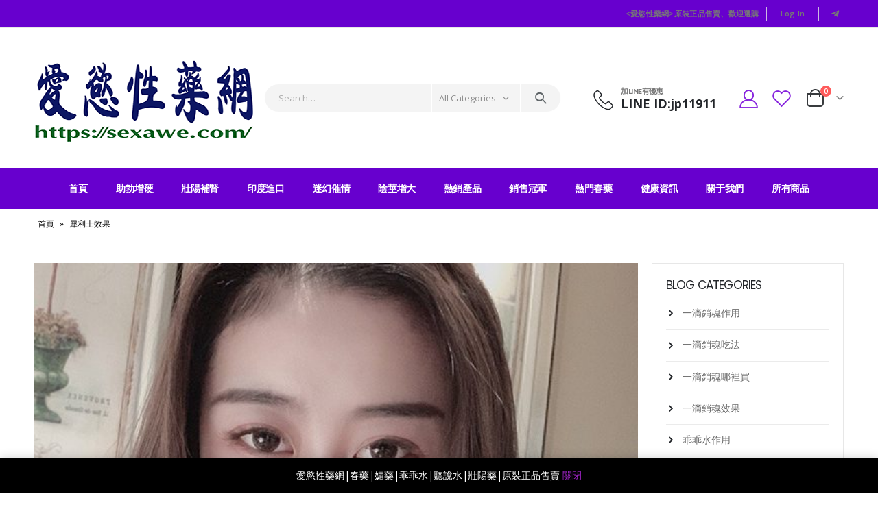

--- FILE ---
content_type: text/html; charset=UTF-8
request_url: https://sexawe.com/category/%E7%8A%80%E5%88%A9%E5%A3%AB%E6%95%88%E6%9E%9C/
body_size: 36323
content:
<!DOCTYPE html>
<html lang="zh-TW">
<head>
<meta http-equiv="X-UA-Compatible" content="IE=edge" />
<meta http-equiv="Content-Type" content="text/html; charset=UTF-8" />
<meta name="viewport" content="width=device-width, initial-scale=1, minimum-scale=1" />
<link rel="profile" href="https://gmpg.org/xfn/11" />
<link rel="pingback" href="https://sexawe.com/xmlrpc.php" />
<link rel="shortcut icon" href="//sexawe.com/wp-content/themes/porto/images/logo/favicon.ico" type="image/x-icon" />
<link rel="apple-touch-icon" href="//sexawe.com/wp-content/themes/porto/images/logo/apple-touch-icon.png" />
<link rel="apple-touch-icon" sizes="120x120" href="//sexawe.com/wp-content/themes/porto/images/logo/apple-touch-icon_120x120.png" />
<link rel="apple-touch-icon" sizes="76x76" href="//sexawe.com/wp-content/themes/porto/images/logo/apple-touch-icon_76x76.png" />
<link rel="apple-touch-icon" sizes="152x152" href="//sexawe.com/wp-content/themes/porto/images/logo/apple-touch-icon_152x152.png" />
<meta name='robots' content='index, follow, max-image-preview:large, max-snippet:-1, max-video-preview:-1' />
<!-- This site is optimized with the Yoast SEO plugin v20.5 - https://yoast.com/wordpress/plugins/seo/ -->
<title>〈犀利士效果〉彙整頁面 - 愛慾性藥網|台灣春藥|香港媚藥|聽話水|乖乖水|男用壯陽藥|陰莖增大增粗|持久液|原裝正品販售</title>
<link rel="canonical" href="https://sexawe.com/category/犀利士效果/" />
<meta property="og:locale" content="zh_TW" />
<meta property="og:type" content="article" />
<meta property="og:title" content="〈犀利士效果〉彙整頁面 - 愛慾性藥網|台灣春藥|香港媚藥|聽話水|乖乖水|男用壯陽藥|陰莖增大增粗|持久液|原裝正品販售" />
<meta property="og:url" content="https://sexawe.com/category/犀利士效果/" />
<meta property="og:site_name" content="愛慾性藥網|台灣春藥|香港媚藥|聽話水|乖乖水|男用壯陽藥|陰莖增大增粗|持久液|原裝正品販售" />
<meta name="twitter:card" content="summary_large_image" />
<script type="application/ld+json" class="yoast-schema-graph">{"@context":"https://schema.org","@graph":[{"@type":"CollectionPage","@id":"https://sexawe.com/category/%e7%8a%80%e5%88%a9%e5%a3%ab%e6%95%88%e6%9e%9c/","url":"https://sexawe.com/category/%e7%8a%80%e5%88%a9%e5%a3%ab%e6%95%88%e6%9e%9c/","name":"〈犀利士效果〉彙整頁面 - 愛慾性藥網|台灣春藥|香港媚藥|聽話水|乖乖水|男用壯陽藥|陰莖增大增粗|持久液|原裝正品販售","isPartOf":{"@id":"https://sexawe.com/#website"},"primaryImageOfPage":{"@id":"https://sexawe.com/category/%e7%8a%80%e5%88%a9%e5%a3%ab%e6%95%88%e6%9e%9c/#primaryimage"},"image":{"@id":"https://sexawe.com/category/%e7%8a%80%e5%88%a9%e5%a3%ab%e6%95%88%e6%9e%9c/#primaryimage"},"thumbnailUrl":"https://sexawe.com/wp-content/uploads/2022/12/1-1911020001070-L.jpg","breadcrumb":{"@id":"https://sexawe.com/category/%e7%8a%80%e5%88%a9%e5%a3%ab%e6%95%88%e6%9e%9c/#breadcrumb"},"inLanguage":"zh-TW"},{"@type":"ImageObject","inLanguage":"zh-TW","@id":"https://sexawe.com/category/%e7%8a%80%e5%88%a9%e5%a3%ab%e6%95%88%e6%9e%9c/#primaryimage","url":"https://sexawe.com/wp-content/uploads/2022/12/1-1911020001070-L.jpg","contentUrl":"https://sexawe.com/wp-content/uploads/2022/12/1-1911020001070-L.jpg","width":600,"height":600},{"@type":"BreadcrumbList","@id":"https://sexawe.com/category/%e7%8a%80%e5%88%a9%e5%a3%ab%e6%95%88%e6%9e%9c/#breadcrumb","itemListElement":[{"@type":"ListItem","position":1,"name":"首頁","item":"https://sexawe.com/"},{"@type":"ListItem","position":2,"name":"犀利士效果"}]},{"@type":"WebSite","@id":"https://sexawe.com/#website","url":"https://sexawe.com/","name":"愛慾性藥網|台灣春藥|香港媚藥|聽話水|乖乖水|男用壯陽藥|陰莖增大增粗|持久液|原裝正品販售","description":"愛慾性藥網主營男女春藥媚藥|聽話水|乖乖水|男用壯陽藥|春藥作用有催情,迷情,迷姦,克制性冷淡增強性慾|夫妻情侶調情|夜店撩妹勾搭艷婦,種類眾多保證正品。壯陽藥針對男性陽萎早洩問題有非常好的治療效果|強效助勃增硬|延時持久|改善男性性功能。愛慾性藥網承諾所售商品原裝正品進口，歡迎選購！","publisher":{"@id":"https://sexawe.com/#organization"},"potentialAction":[{"@type":"SearchAction","target":{"@type":"EntryPoint","urlTemplate":"https://sexawe.com/?s={search_term_string}"},"query-input":"required name=search_term_string"}],"inLanguage":"zh-TW"},{"@type":"Organization","@id":"https://sexawe.com/#organization","name":"愛慾性藥網|台灣春藥|香港媚藥|聽話水|乖乖水|男用壯陽藥|陰莖增大增粗|持久液|原裝正品販售","url":"https://sexawe.com/","logo":{"@type":"ImageObject","inLanguage":"zh-TW","@id":"https://sexawe.com/#/schema/logo/image/","url":"https://sexawe.com/wp-content/uploads/2022/09/愛慾10.png","contentUrl":"https://sexawe.com/wp-content/uploads/2022/09/愛慾10.png","width":1000,"height":800,"caption":"愛慾性藥網|台灣春藥|香港媚藥|聽話水|乖乖水|男用壯陽藥|陰莖增大增粗|持久液|原裝正品販售"},"image":{"@id":"https://sexawe.com/#/schema/logo/image/"}}]}</script>
<!-- / Yoast SEO plugin. -->
<link rel="alternate" type="application/rss+xml" title="訂閱《愛慾性藥網|台灣春藥|香港媚藥|聽話水|乖乖水|男用壯陽藥|陰莖增大增粗|持久液|原裝正品販售》&raquo; 資訊提供" href="https://sexawe.com/feed/" />
<link rel="alternate" type="application/rss+xml" title="訂閱《愛慾性藥網|台灣春藥|香港媚藥|聽話水|乖乖水|男用壯陽藥|陰莖增大增粗|持久液|原裝正品販售》&raquo; 留言的資訊提供" href="https://sexawe.com/comments/feed/" />
<link rel="alternate" type="application/rss+xml" title="訂閱《愛慾性藥網|台灣春藥|香港媚藥|聽話水|乖乖水|男用壯陽藥|陰莖增大增粗|持久液|原裝正品販售》&raquo; 分類〈犀利士效果〉的資訊提供" href="https://sexawe.com/category/%e7%8a%80%e5%88%a9%e5%a3%ab%e6%95%88%e6%9e%9c/feed/" />
<!-- <link rel='stylesheet' id='wp-block-library-css' href='https://sexawe.com/wp-includes/css/dist/block-library/style.min.css?ver=6.2' media='all' /> -->
<link rel="stylesheet" type="text/css" href="//sexawe.com/wp-content/cache/wpfc-minified/l25elb9e/8i45m.css" media="all"/>
<style id='wp-block-library-theme-inline-css'>
.wp-block-audio figcaption{color:#555;font-size:13px;text-align:center}.is-dark-theme .wp-block-audio figcaption{color:hsla(0,0%,100%,.65)}.wp-block-audio{margin:0 0 1em}.wp-block-code{border:1px solid #ccc;border-radius:4px;font-family:Menlo,Consolas,monaco,monospace;padding:.8em 1em}.wp-block-embed figcaption{color:#555;font-size:13px;text-align:center}.is-dark-theme .wp-block-embed figcaption{color:hsla(0,0%,100%,.65)}.wp-block-embed{margin:0 0 1em}.blocks-gallery-caption{color:#555;font-size:13px;text-align:center}.is-dark-theme .blocks-gallery-caption{color:hsla(0,0%,100%,.65)}.wp-block-image figcaption{color:#555;font-size:13px;text-align:center}.is-dark-theme .wp-block-image figcaption{color:hsla(0,0%,100%,.65)}.wp-block-image{margin:0 0 1em}.wp-block-pullquote{border-bottom:4px solid;border-top:4px solid;color:currentColor;margin-bottom:1.75em}.wp-block-pullquote cite,.wp-block-pullquote footer,.wp-block-pullquote__citation{color:currentColor;font-size:.8125em;font-style:normal;text-transform:uppercase}.wp-block-quote{border-left:.25em solid;margin:0 0 1.75em;padding-left:1em}.wp-block-quote cite,.wp-block-quote footer{color:currentColor;font-size:.8125em;font-style:normal;position:relative}.wp-block-quote.has-text-align-right{border-left:none;border-right:.25em solid;padding-left:0;padding-right:1em}.wp-block-quote.has-text-align-center{border:none;padding-left:0}.wp-block-quote.is-large,.wp-block-quote.is-style-large,.wp-block-quote.is-style-plain{border:none}.wp-block-search .wp-block-search__label{font-weight:700}.wp-block-search__button{border:1px solid #ccc;padding:.375em .625em}:where(.wp-block-group.has-background){padding:1.25em 2.375em}.wp-block-separator.has-css-opacity{opacity:.4}.wp-block-separator{border:none;border-bottom:2px solid;margin-left:auto;margin-right:auto}.wp-block-separator.has-alpha-channel-opacity{opacity:1}.wp-block-separator:not(.is-style-wide):not(.is-style-dots){width:100px}.wp-block-separator.has-background:not(.is-style-dots){border-bottom:none;height:1px}.wp-block-separator.has-background:not(.is-style-wide):not(.is-style-dots){height:2px}.wp-block-table{margin:0 0 1em}.wp-block-table td,.wp-block-table th{word-break:normal}.wp-block-table figcaption{color:#555;font-size:13px;text-align:center}.is-dark-theme .wp-block-table figcaption{color:hsla(0,0%,100%,.65)}.wp-block-video figcaption{color:#555;font-size:13px;text-align:center}.is-dark-theme .wp-block-video figcaption{color:hsla(0,0%,100%,.65)}.wp-block-video{margin:0 0 1em}.wp-block-template-part.has-background{margin-bottom:0;margin-top:0;padding:1.25em 2.375em}
</style>
<style id='ce4wp-subscribe-style-inline-css'>
.wp-block-ce4wp-subscribe{max-width:840px;margin:0 auto}.wp-block-ce4wp-subscribe .title{margin-bottom:0}.wp-block-ce4wp-subscribe .subTitle{margin-top:0;font-size:0.8em}.wp-block-ce4wp-subscribe .disclaimer{margin-top:5px;font-size:0.8em}.wp-block-ce4wp-subscribe .disclaimer .disclaimer-label{margin-left:10px}.wp-block-ce4wp-subscribe .inputBlock{width:100%;margin-bottom:10px}.wp-block-ce4wp-subscribe .inputBlock input{width:100%}.wp-block-ce4wp-subscribe .inputBlock label{display:inline-block}.wp-block-ce4wp-subscribe .submit-button{margin-top:25px;display:block}.wp-block-ce4wp-subscribe .required-text{display:inline-block;margin:0;padding:0;margin-left:0.3em}.wp-block-ce4wp-subscribe .onSubmission{height:0;max-width:840px;margin:0 auto}.wp-block-ce4wp-subscribe .firstNameSummary .lastNameSummary{text-transform:capitalize}.wp-block-ce4wp-subscribe .ce4wp-inline-notification{display:flex;flex-direction:row;align-items:center;padding:13px 10px;width:100%;height:40px;border-style:solid;border-color:orange;border-width:1px;border-left-width:4px;border-radius:3px;background:rgba(255,133,15,0.1);flex:none;order:0;flex-grow:1;margin:0px 0px}.wp-block-ce4wp-subscribe .ce4wp-inline-warning-text{font-style:normal;font-weight:normal;font-size:16px;line-height:20px;display:flex;align-items:center;color:#571600;margin-left:9px}.wp-block-ce4wp-subscribe .ce4wp-inline-warning-icon{color:orange}.wp-block-ce4wp-subscribe .ce4wp-inline-warning-arrow{color:#571600;margin-left:auto}.wp-block-ce4wp-subscribe .ce4wp-banner-clickable{cursor:pointer}.ce4wp-link{cursor:pointer}
.no-flex{display:block}.sub-header{margin-bottom:1em}
</style>
<!-- <link rel='stylesheet' id='wc-blocks-vendors-style-css' href='https://sexawe.com/wp-content/plugins/woocommerce/packages/woocommerce-blocks/build/wc-blocks-vendors-style.css?ver=9.8.4' media='all' /> -->
<!-- <link rel='stylesheet' id='wc-blocks-style-css' href='https://sexawe.com/wp-content/plugins/woocommerce/packages/woocommerce-blocks/build/wc-blocks-style.css?ver=9.8.4' media='all' /> -->
<!-- <link rel='stylesheet' id='classic-theme-styles-css' href='https://sexawe.com/wp-includes/css/classic-themes.min.css?ver=6.2' media='all' /> -->
<link rel="stylesheet" type="text/css" href="//sexawe.com/wp-content/cache/wpfc-minified/mly40lpx/8i45m.css" media="all"/>
<style id='global-styles-inline-css'>
body{--wp--preset--color--black: #000000;--wp--preset--color--cyan-bluish-gray: #abb8c3;--wp--preset--color--white: #ffffff;--wp--preset--color--pale-pink: #f78da7;--wp--preset--color--vivid-red: #cf2e2e;--wp--preset--color--luminous-vivid-orange: #ff6900;--wp--preset--color--luminous-vivid-amber: #fcb900;--wp--preset--color--light-green-cyan: #7bdcb5;--wp--preset--color--vivid-green-cyan: #00d084;--wp--preset--color--pale-cyan-blue: #8ed1fc;--wp--preset--color--vivid-cyan-blue: #0693e3;--wp--preset--color--vivid-purple: #9b51e0;--wp--preset--color--primary: #9e23c4;--wp--preset--color--secondary: #2164d1;--wp--preset--color--tertiary: #2baab1;--wp--preset--color--quaternary: #22d8ab;--wp--preset--color--dark: #2b79d8;--wp--preset--color--light: #ffffff;--wp--preset--gradient--vivid-cyan-blue-to-vivid-purple: linear-gradient(135deg,rgba(6,147,227,1) 0%,rgb(155,81,224) 100%);--wp--preset--gradient--light-green-cyan-to-vivid-green-cyan: linear-gradient(135deg,rgb(122,220,180) 0%,rgb(0,208,130) 100%);--wp--preset--gradient--luminous-vivid-amber-to-luminous-vivid-orange: linear-gradient(135deg,rgba(252,185,0,1) 0%,rgba(255,105,0,1) 100%);--wp--preset--gradient--luminous-vivid-orange-to-vivid-red: linear-gradient(135deg,rgba(255,105,0,1) 0%,rgb(207,46,46) 100%);--wp--preset--gradient--very-light-gray-to-cyan-bluish-gray: linear-gradient(135deg,rgb(238,238,238) 0%,rgb(169,184,195) 100%);--wp--preset--gradient--cool-to-warm-spectrum: linear-gradient(135deg,rgb(74,234,220) 0%,rgb(151,120,209) 20%,rgb(207,42,186) 40%,rgb(238,44,130) 60%,rgb(251,105,98) 80%,rgb(254,248,76) 100%);--wp--preset--gradient--blush-light-purple: linear-gradient(135deg,rgb(255,206,236) 0%,rgb(152,150,240) 100%);--wp--preset--gradient--blush-bordeaux: linear-gradient(135deg,rgb(254,205,165) 0%,rgb(254,45,45) 50%,rgb(107,0,62) 100%);--wp--preset--gradient--luminous-dusk: linear-gradient(135deg,rgb(255,203,112) 0%,rgb(199,81,192) 50%,rgb(65,88,208) 100%);--wp--preset--gradient--pale-ocean: linear-gradient(135deg,rgb(255,245,203) 0%,rgb(182,227,212) 50%,rgb(51,167,181) 100%);--wp--preset--gradient--electric-grass: linear-gradient(135deg,rgb(202,248,128) 0%,rgb(113,206,126) 100%);--wp--preset--gradient--midnight: linear-gradient(135deg,rgb(2,3,129) 0%,rgb(40,116,252) 100%);--wp--preset--duotone--dark-grayscale: url('#wp-duotone-dark-grayscale');--wp--preset--duotone--grayscale: url('#wp-duotone-grayscale');--wp--preset--duotone--purple-yellow: url('#wp-duotone-purple-yellow');--wp--preset--duotone--blue-red: url('#wp-duotone-blue-red');--wp--preset--duotone--midnight: url('#wp-duotone-midnight');--wp--preset--duotone--magenta-yellow: url('#wp-duotone-magenta-yellow');--wp--preset--duotone--purple-green: url('#wp-duotone-purple-green');--wp--preset--duotone--blue-orange: url('#wp-duotone-blue-orange');--wp--preset--font-size--small: 13px;--wp--preset--font-size--medium: 20px;--wp--preset--font-size--large: 36px;--wp--preset--font-size--x-large: 42px;--wp--preset--spacing--20: 0.44rem;--wp--preset--spacing--30: 0.67rem;--wp--preset--spacing--40: 1rem;--wp--preset--spacing--50: 1.5rem;--wp--preset--spacing--60: 2.25rem;--wp--preset--spacing--70: 3.38rem;--wp--preset--spacing--80: 5.06rem;--wp--preset--shadow--natural: 6px 6px 9px rgba(0, 0, 0, 0.2);--wp--preset--shadow--deep: 12px 12px 50px rgba(0, 0, 0, 0.4);--wp--preset--shadow--sharp: 6px 6px 0px rgba(0, 0, 0, 0.2);--wp--preset--shadow--outlined: 6px 6px 0px -3px rgba(255, 255, 255, 1), 6px 6px rgba(0, 0, 0, 1);--wp--preset--shadow--crisp: 6px 6px 0px rgba(0, 0, 0, 1);}:where(.is-layout-flex){gap: 0.5em;}body .is-layout-flow > .alignleft{float: left;margin-inline-start: 0;margin-inline-end: 2em;}body .is-layout-flow > .alignright{float: right;margin-inline-start: 2em;margin-inline-end: 0;}body .is-layout-flow > .aligncenter{margin-left: auto !important;margin-right: auto !important;}body .is-layout-constrained > .alignleft{float: left;margin-inline-start: 0;margin-inline-end: 2em;}body .is-layout-constrained > .alignright{float: right;margin-inline-start: 2em;margin-inline-end: 0;}body .is-layout-constrained > .aligncenter{margin-left: auto !important;margin-right: auto !important;}body .is-layout-constrained > :where(:not(.alignleft):not(.alignright):not(.alignfull)){max-width: var(--wp--style--global--content-size);margin-left: auto !important;margin-right: auto !important;}body .is-layout-constrained > .alignwide{max-width: var(--wp--style--global--wide-size);}body .is-layout-flex{display: flex;}body .is-layout-flex{flex-wrap: wrap;align-items: center;}body .is-layout-flex > *{margin: 0;}:where(.wp-block-columns.is-layout-flex){gap: 2em;}.has-black-color{color: var(--wp--preset--color--black) !important;}.has-cyan-bluish-gray-color{color: var(--wp--preset--color--cyan-bluish-gray) !important;}.has-white-color{color: var(--wp--preset--color--white) !important;}.has-pale-pink-color{color: var(--wp--preset--color--pale-pink) !important;}.has-vivid-red-color{color: var(--wp--preset--color--vivid-red) !important;}.has-luminous-vivid-orange-color{color: var(--wp--preset--color--luminous-vivid-orange) !important;}.has-luminous-vivid-amber-color{color: var(--wp--preset--color--luminous-vivid-amber) !important;}.has-light-green-cyan-color{color: var(--wp--preset--color--light-green-cyan) !important;}.has-vivid-green-cyan-color{color: var(--wp--preset--color--vivid-green-cyan) !important;}.has-pale-cyan-blue-color{color: var(--wp--preset--color--pale-cyan-blue) !important;}.has-vivid-cyan-blue-color{color: var(--wp--preset--color--vivid-cyan-blue) !important;}.has-vivid-purple-color{color: var(--wp--preset--color--vivid-purple) !important;}.has-black-background-color{background-color: var(--wp--preset--color--black) !important;}.has-cyan-bluish-gray-background-color{background-color: var(--wp--preset--color--cyan-bluish-gray) !important;}.has-white-background-color{background-color: var(--wp--preset--color--white) !important;}.has-pale-pink-background-color{background-color: var(--wp--preset--color--pale-pink) !important;}.has-vivid-red-background-color{background-color: var(--wp--preset--color--vivid-red) !important;}.has-luminous-vivid-orange-background-color{background-color: var(--wp--preset--color--luminous-vivid-orange) !important;}.has-luminous-vivid-amber-background-color{background-color: var(--wp--preset--color--luminous-vivid-amber) !important;}.has-light-green-cyan-background-color{background-color: var(--wp--preset--color--light-green-cyan) !important;}.has-vivid-green-cyan-background-color{background-color: var(--wp--preset--color--vivid-green-cyan) !important;}.has-pale-cyan-blue-background-color{background-color: var(--wp--preset--color--pale-cyan-blue) !important;}.has-vivid-cyan-blue-background-color{background-color: var(--wp--preset--color--vivid-cyan-blue) !important;}.has-vivid-purple-background-color{background-color: var(--wp--preset--color--vivid-purple) !important;}.has-black-border-color{border-color: var(--wp--preset--color--black) !important;}.has-cyan-bluish-gray-border-color{border-color: var(--wp--preset--color--cyan-bluish-gray) !important;}.has-white-border-color{border-color: var(--wp--preset--color--white) !important;}.has-pale-pink-border-color{border-color: var(--wp--preset--color--pale-pink) !important;}.has-vivid-red-border-color{border-color: var(--wp--preset--color--vivid-red) !important;}.has-luminous-vivid-orange-border-color{border-color: var(--wp--preset--color--luminous-vivid-orange) !important;}.has-luminous-vivid-amber-border-color{border-color: var(--wp--preset--color--luminous-vivid-amber) !important;}.has-light-green-cyan-border-color{border-color: var(--wp--preset--color--light-green-cyan) !important;}.has-vivid-green-cyan-border-color{border-color: var(--wp--preset--color--vivid-green-cyan) !important;}.has-pale-cyan-blue-border-color{border-color: var(--wp--preset--color--pale-cyan-blue) !important;}.has-vivid-cyan-blue-border-color{border-color: var(--wp--preset--color--vivid-cyan-blue) !important;}.has-vivid-purple-border-color{border-color: var(--wp--preset--color--vivid-purple) !important;}.has-vivid-cyan-blue-to-vivid-purple-gradient-background{background: var(--wp--preset--gradient--vivid-cyan-blue-to-vivid-purple) !important;}.has-light-green-cyan-to-vivid-green-cyan-gradient-background{background: var(--wp--preset--gradient--light-green-cyan-to-vivid-green-cyan) !important;}.has-luminous-vivid-amber-to-luminous-vivid-orange-gradient-background{background: var(--wp--preset--gradient--luminous-vivid-amber-to-luminous-vivid-orange) !important;}.has-luminous-vivid-orange-to-vivid-red-gradient-background{background: var(--wp--preset--gradient--luminous-vivid-orange-to-vivid-red) !important;}.has-very-light-gray-to-cyan-bluish-gray-gradient-background{background: var(--wp--preset--gradient--very-light-gray-to-cyan-bluish-gray) !important;}.has-cool-to-warm-spectrum-gradient-background{background: var(--wp--preset--gradient--cool-to-warm-spectrum) !important;}.has-blush-light-purple-gradient-background{background: var(--wp--preset--gradient--blush-light-purple) !important;}.has-blush-bordeaux-gradient-background{background: var(--wp--preset--gradient--blush-bordeaux) !important;}.has-luminous-dusk-gradient-background{background: var(--wp--preset--gradient--luminous-dusk) !important;}.has-pale-ocean-gradient-background{background: var(--wp--preset--gradient--pale-ocean) !important;}.has-electric-grass-gradient-background{background: var(--wp--preset--gradient--electric-grass) !important;}.has-midnight-gradient-background{background: var(--wp--preset--gradient--midnight) !important;}.has-small-font-size{font-size: var(--wp--preset--font-size--small) !important;}.has-medium-font-size{font-size: var(--wp--preset--font-size--medium) !important;}.has-large-font-size{font-size: var(--wp--preset--font-size--large) !important;}.has-x-large-font-size{font-size: var(--wp--preset--font-size--x-large) !important;}
.wp-block-navigation a:where(:not(.wp-element-button)){color: inherit;}
:where(.wp-block-columns.is-layout-flex){gap: 2em;}
.wp-block-pullquote{font-size: 1.5em;line-height: 1.6;}
</style>
<style id='woocommerce-inline-inline-css'>
.woocommerce form .form-row .required { visibility: visible; }
</style>
<!-- <link rel='stylesheet' id='porto-css-vars-css' href='https://sexawe.com/wp-content/uploads/porto_styles/theme_css_vars.css?ver=6.3.3' media='all' /> -->
<!-- <link rel='stylesheet' id='bootstrap-css' href='https://sexawe.com/wp-content/uploads/porto_styles/bootstrap.css?ver=6.3.3' media='all' /> -->
<!-- <link rel='stylesheet' id='porto-plugins-css' href='https://sexawe.com/wp-content/themes/porto/css/plugins.css?ver=6.3.3' media='all' /> -->
<!-- <link rel='stylesheet' id='porto-theme-css' href='https://sexawe.com/wp-content/themes/porto/css/theme.css?ver=6.3.3' media='all' /> -->
<!-- <link rel='stylesheet' id='porto-shortcodes-css' href='https://sexawe.com/wp-content/uploads/porto_styles/shortcodes.css?ver=6.3.3' media='all' /> -->
<!-- <link rel='stylesheet' id='porto-theme-shop-css' href='https://sexawe.com/wp-content/themes/porto/css/theme_shop.css?ver=6.3.3' media='all' /> -->
<!-- <link rel='stylesheet' id='porto-theme-elementor-css' href='https://sexawe.com/wp-content/themes/porto/css/theme_elementor.css?ver=6.3.3' media='all' /> -->
<!-- <link rel='stylesheet' id='porto-dynamic-style-css' href='https://sexawe.com/wp-content/uploads/porto_styles/dynamic_style.css?ver=6.3.3' media='all' /> -->
<!-- <link rel='stylesheet' id='porto-type-builder-css' href='https://sexawe.com/wp-content/plugins/porto-functionality/builders/assets/type-builder.css?ver=2.3.2' media='all' /> -->
<!-- <link rel='stylesheet' id='porto-style-css' href='https://sexawe.com/wp-content/themes/porto/style.css?ver=6.3.3' media='all' /> -->
<link rel="stylesheet" type="text/css" href="//sexawe.com/wp-content/cache/wpfc-minified/d4txp89q/8i45m.css" media="all"/>
<style id='porto-style-inline-css'>
.side-header-narrow-bar-logo{max-width:320px}@media (min-width:992px){}.page-top ul.breadcrumb > li.home{display:inline-block}.page-top ul.breadcrumb > li.home a{position:relative;width:14px;text-indent:-9999px}.page-top ul.breadcrumb > li.home a:after{content:"\e883";font-family:'porto';float:left;text-indent:0}#login-form-popup{max-width:480px}body.woocommerce .main-content,body.woocommerce .left-sidebar,body.woocommerce .right-sidebar{padding-top:0}.page-top{padding:10px 0}.custom-font4 .elementor-heading-title{font-family:'Segoe Script','Savoye LET'}.header-top .porto-view-switcher > li.menu-item > a,#header .header-top .welcome-msg{text-transform:uppercase}#header .header-contact{display:-ms-inline-flexbox;display:inline-flex;-ms-flex-align:center;align-items:center;margin:0;padding:0;border-right:none}#header .porto-sicon-box .porto-icon{margin-right:3px}#header .wishlist i,#header .my-account i{font-size:27px;display:block}#header .header-top .top-links + .gap,#header .header-top .welcome-msg + .gap{visibility:visible;height:20px;line-height:1;vertical-align:middle;color:transparent;width:1px;background:#e7e7e7;display:inline-block}@media (min-width:992px){#header .header-main .header-left{min-width:16%}#header .header-main .header-center,#header .searchform .text{flex:1}#header .header-main .searchform-popup,#header .header-main .searchform,#header .header-main .searchform-cats input{width:100%;box-shadow:none}#header .main-menu{display:-ms-flexbox;display:flex;-ms-flex-pack:center;justify-content:center}}@media (max-width:991px){#header .header-top .welcome-msg + .gap{display:none}}@media (max-width:575px){#header .header-right .searchform{right:-120px}#header .header-top .welcome-msg,#header .header-top .top-links + .gap{display:none}}#mini-cart{font-size:32px !important}#mini-cart .minicart-icon{width:25px;height:20px;border:2px solid #222529;border-radius:0 0 5px 5px;position:relative;opacity:.9;margin:6px 3px 0}#mini-cart .minicart-icon:before{content:'';position:absolute;border:2px solid;border-color:inherit;border-bottom:none;border-radius:10px 10px 0 0;left:50%;top:-8px;margin-left:-7.5px;width:15px;height:11px}#header.sticky-header .mobile-toggle,.sticky-header .header-contact > a{color:#fff !important}.sticky-header #mini-cart .minicart-icon{border-color:#fff}.btn{font-family:Poppins;font-weight:700;letter-spacing:.01em}.porto-ibanner-layer .btn-modern.btn-lg{padding:1.05em 3em;font-size:.9375em}.text-sale .elementor-heading-title{white-space:nowrap;line-height:.95 !important}.text-sale small{display:inline-block !important;font-size:27% !important;word-break:break-all;width:1em;text-align:center;font-weight:inherit;white-space:normal}.section-width-sidebar .widget .widget-title{font-size:14px;color:#fff;background:#e9846b;padding:14px 0 14px 20px;line-height:22px;text-transform:none;margin-bottom:0}.section-width-sidebar .widget .widget-title:before{content:'\f0c9';font-family:'Font Awesome 5 Free';margin-right:10px;font-weight:900;position:relative;top:-1px}.section-width-sidebar .widget_product_categories .toggle{display:none}.section-width-sidebar .widget_product_categories>ul{border:1px solid #e7e7e7;border-top:none;padding:0}.section-width-sidebar .widget_product_categories>ul li{padding:14px 0;margin:0 20px;border-top:1px solid #e7e7e7}.section-width-sidebar .widget_product_categories>ul li:first-child{border-top:none}.section-width-sidebar .widget_product_categories>ul li a{font-size:14px;font-weight:600;color:#222529;padding:0;text-decoration:none !important}.section-width-sidebar .top-icon .porto-sicon-header{margin-bottom:.1rem}.newsletter-form .widget_wysija .wysija-input{height:3.25rem;font-size:.875rem;box-shadow:none;padding-left:1.25rem;border:none}.newsletter-form .widget_wysija .wysija-submit{padding:0 2.5rem;height:3.25rem;font-size:.875rem}.newsletter-form .widget_wysija .wysija-paragraph{margin-bottom:0}.product-layout-extended .product-summary-wrap .summary-before{margin-bottom:2em}.product-layout-wide_grid .product-summary-wrap{margin-top:0}.product-image .labels .onhot,.product-image .labels .onsale{border-radius:20px;font-size:11px;font-weight:600;padding:5px 10px}.widget .product_list_widget li{padding:10px 0}.widget.twitter-tweets ul li{padding-top:30px}#footer .footer-main > .container{padding-bottom:10px}#footer .widget{margin-top:0}#footer .widget_media_image{margin-bottom:20px}#footer .contact-info{margin-bottom:10px}#footer .widgettitle,#footer .widget-title,#footer h4{font-size:15px;text-transform:uppercase;font-weight:700}#footer ul.product_list_widget a,#footer ul.product_list_widget li .product-details .amount{color:#fff}#footer .star-rating span:before{color:inherit}#footer .star-rating:before{color:#6a6a6d}#footer .contact-info i{display:none}#footer .contact-details{display:flex;flex-wrap:wrap}#footer .contact-details li{flex:0 0 50%;max-width:50%;padding-right:1em}#footer .contact-details strong{display:block;line-height:1;text-transform:uppercase}#footer .share-links a{box-shadow:none;width:40px;height:40px;border:1px solid #36393d}#footer .footer-main > .container:after{content:'';display:block;position:absolute;left:10px;right:10px;bottom:0;border-bottom:1px solid #36393d}#footer .footer-main .col-lg-12:before{content:'';display:block;position:static;margin:10px 0 40px;border-top:1px solid #36393d}#footer .footer-bottom{font-size:.75rem}
</style>
<!-- <link rel='stylesheet' id='porto-account-login-style-css' href='https://sexawe.com/wp-content/themes/porto/css/theme/shop/login-style/account-login.css?ver=6.3.3' media='all' /> -->
<!-- <link rel='stylesheet' id='porto-post-style-css' href='https://sexawe.com/wp-content/themes/porto/css/theme/blog/type/woocommerce.css?ver=6.3.3' media='all' /> -->
<link rel="stylesheet" type="text/css" href="//sexawe.com/wp-content/cache/wpfc-minified/95ycibof/8i45m.css" media="all"/>
<script src='//sexawe.com/wp-content/cache/wpfc-minified/l0eqcvkg/8i45m.js' type="text/javascript"></script>
<!-- <script src='https://sexawe.com/wp-includes/js/jquery/jquery.min.js?ver=3.6.3' id='jquery-core-js'></script> -->
<!-- <script src='https://sexawe.com/wp-includes/js/jquery/jquery-migrate.min.js?ver=3.4.0' id='jquery-migrate-js'></script> -->
<link rel="https://api.w.org/" href="https://sexawe.com/wp-json/" /><link rel="alternate" type="application/json" href="https://sexawe.com/wp-json/wp/v2/categories/320" /><link rel="EditURI" type="application/rsd+xml" title="RSD" href="https://sexawe.com/xmlrpc.php?rsd" />
<link rel="wlwmanifest" type="application/wlwmanifest+xml" href="https://sexawe.com/wp-includes/wlwmanifest.xml" />
<meta name="generator" content="WordPress 6.2" />
<meta name="generator" content="WooCommerce 7.6.0" />
<script type="text/javascript">if(!window._buttonizer) { window._buttonizer = {}; };var _buttonizer_page_data = {"language":"zh"};window._buttonizer.data = { ..._buttonizer_page_data, ...window._buttonizer.data };</script><style type="text/css" media="screen">
.woocommerce #customer_details .col-1,.woocommerce #customer_details .col-2{
width: 48%;
}
.cart-collaterals .cross-sells{
display: none;
}
@media (max-width:640px) {
.woocommerce #customer_details .col-1,.woocommerce #customer_details .col-2{
width: 100% !important;
}
}
</style>
<script type="text/javascript">
WebFontConfig = {
google: { families: [ 'Open+Sans:400,500,600,700','Poppins:400,500,600,700,800' ] }
};
(function(d) {
var wf = d.createElement('script'), s = d.scripts[0];
wf.src = 'https://sexawe.com/wp-content/themes/porto/js/libs/webfont.js';
wf.async = true;
s.parentNode.insertBefore(wf, s);
})(document);</script>
<noscript><style>.woocommerce-product-gallery{ opacity: 1 !important; }</style></noscript>
<link rel="icon" href="https://sexawe.com/wp-content/uploads/2022/09/cropped-愛慾1-1-32x32.png" sizes="32x32" />
<link rel="icon" href="https://sexawe.com/wp-content/uploads/2022/09/cropped-愛慾1-1-192x192.png" sizes="192x192" />
<link rel="apple-touch-icon" href="https://sexawe.com/wp-content/uploads/2022/09/cropped-愛慾1-1-180x180.png" />
<meta name="msapplication-TileImage" content="https://sexawe.com/wp-content/uploads/2022/09/cropped-愛慾1-1-270x270.png" />
<style id="infinite-scroll-css">.blog-posts .pagination, .blog-posts .page-links { display: none; }.blog-posts  { position: relative; }</style></head>
<body class="archive category category-320 wp-custom-logo wp-embed-responsive theme-porto woocommerce-demo-store woocommerce-no-js login-popup full blog-1 elementor-default elementor-kit-1923">
<div class="page-wrapper"><!-- page wrapper -->
<!-- header wrapper -->
<div class="header-wrapper">
<header id="header" class="header-separate header-1 sticky-menu-header">
<div class="header-top">
<div class="container">
<div class="header-left">
</div>
<div class="header-right">
<span class="welcome-msg"><愛慾性藥網>原裝正品售賣、歡迎選購</span><span class="gap">|</span><ul class="top-links mega-menu show-arrow" id="menu-top-navigation"><li class="menu-item"><a class="porto-link-login" href="https://sexawe.com/my-account/">Log In</a></li></ul><span class="gap">|</span><div class="share-links">		<a target="_blank"  rel="nofollow noopener noreferrer" class="share-telegram" href="https://t.me/apsiac886" title="Telegram"></a>
</div>			</div>
</div>
</div>
<div class="header-main">
<div class="container header-row">
<div class="header-left">
<a class="mobile-toggle" href="#" aria-label="Mobile Menu"><i class="fas fa-bars"></i></a>
<div class="logo">
<a href="https://sexawe.com/" title="愛慾性藥網|台灣春藥|香港媚藥|聽話水|乖乖水|男用壯陽藥|陰莖增大增粗|持久液|原裝正品販售 - 愛慾性藥網主營男女春藥媚藥|聽話水|乖乖水|男用壯陽藥|春藥作用有催情,迷情,迷姦,克制性冷淡增強性慾|夫妻情侶調情|夜店撩妹勾搭艷婦,種類眾多保證正品。壯陽藥針對男性陽萎早洩問題有非常好的治療效果|強效助勃增硬|延時持久|改善男性性功能。愛慾性藥網承諾所售商品原裝正品進口，歡迎選購！"  rel="home">
<img class="img-responsive sticky-logo sticky-retina-logo" width="320" height="150" src="//sexawe.com/wp-content/uploads/2022/10/愛慾10.png" alt="愛慾性藥網|台灣春藥|香港媚藥|聽話水|乖乖水|男用壯陽藥|陰莖增大增粗|持久液|原裝正品販售" /><img class="img-responsive standard-logo retina-logo" width="320" height="150" src="//sexawe.com/wp-content/uploads/2022/10/愛慾10.png" alt="愛慾性藥網|台灣春藥|香港媚藥|聽話水|乖乖水|男用壯陽藥|陰莖增大增粗|持久液|原裝正品販售" />	</a>
</div>
</div>
<div class="header-center">
<div class="searchform-popup"><a class="search-toggle" href="#"><i class="fas fa-search"></i><span class="search-text">Search</span></a>	<form action="https://sexawe.com/" method="get"
class="searchform searchform-cats">
<div class="searchform-fields">
<span class="text"><input name="s" type="text" value="" placeholder="Search&hellip;" autocomplete="off" /></span>
<input type="hidden" name="post_type" value="product"/>
<select  name='product_cat' id='product_cat' class='cat'>
<option value='0'>All Categories</option>
<option class="level-0" value="aphrodisiac">春藥催情專區</option>
<option class="level-0" value="kidney">壯陽補腎專區</option>
<option class="level-0" value="big">增大增粗專區</option>
<option class="level-0" value="lasting">延時持久專區</option>
<option class="level-0" value="india">印度原裝進口</option>
</select>
<span class="button-wrap">
<button class="btn btn-special" title="Search" type="submit"><i class="fas fa-search"></i></button>
</span>
</div>
<div class="live-search-list"></div>
</form>
</div>			</div>
<div class="header-right">
<div class="header-minicart">
<div class="header-contact"><div class="porto-sicon-box text-left mx-4 mb-0 d-none d-lg-flex d-sticky-header-none style_1 default-icon"><div class="porto-sicon-default"><div class="porto-just-icon-wrapper porto-icon none" style="color:#222529;font-size:29px;"><i class="porto-icon-phone-2"></i></div></div><div class="porto-sicon-header"><h3 class="porto-sicon-title" style="font-weight:600;font-size:11px;line-height:1.2;color:#777777;">加LINE有優惠</h3><p style="font-weight:700;font-size:18px;line-height:.9;color:#222529;">LINE ID:jp11911</p></div> <!-- header --></div><!-- porto-sicon-box -->
<a href="https://sexawe.com/my-account/" class="my-account mr-1" title="My Account"><i class="porto-icon-user-2"></i></a>
<a href="https://sexawe.com/wishlist/" class="wishlist mr-lg-1 pr-lg-1" title="Wishlist"><i class="porto-icon-wishlist-2"></i></a></div>		<div id="mini-cart" class="mini-cart minicart-arrow-alt">
<div class="cart-head">
<span class="cart-icon"><i class="minicart-icon porto-icon-bag-2"></i><span class="cart-items">0</span></span><span class="cart-items-text">0 items</span>			</div>
<div class="cart-popup widget_shopping_cart">
<div class="widget_shopping_cart_content">
<div class="cart-loading"></div>
</div>
</div>
</div>
</div>
</div>
</div>
</div>
<div class="main-menu-wrap menu-hover-line">
<div id="main-menu" class="container  hide-sticky-content">
<div class="menu-left">
<div class="logo">
<a href="https://sexawe.com/" title="愛慾性藥網|台灣春藥|香港媚藥|聽話水|乖乖水|男用壯陽藥|陰莖增大增粗|持久液|原裝正品販售 - 愛慾性藥網主營男女春藥媚藥|聽話水|乖乖水|男用壯陽藥|春藥作用有催情,迷情,迷姦,克制性冷淡增強性慾|夫妻情侶調情|夜店撩妹勾搭艷婦,種類眾多保證正品。壯陽藥針對男性陽萎早洩問題有非常好的治療效果|強效助勃增硬|延時持久|改善男性性功能。愛慾性藥網承諾所售商品原裝正品進口，歡迎選購！" >
<img class="img-responsive standard-logo retina-logo" width="320" height="150" src="//sexawe.com/wp-content/uploads/2022/10/愛慾10.png" alt="愛慾性藥網|台灣春藥|香港媚藥|聽話水|乖乖水|男用壯陽藥|陰莖增大增粗|持久液|原裝正品販售" />	</a>
</div>
</div>
<div class="menu-center">
<ul id="menu-main-menu" class="main-menu mega-menu menu-hover-line show-arrow"><li id="nav-menu-item-2395" class="menu-item menu-item-type-post_type menu-item-object-page menu-item-home narrow"><a href="https://sexawe.com/">首頁</a></li>
<li id="nav-menu-item-2782" class="menu-item menu-item-type-custom menu-item-object-custom narrow"><a href="https://sexawe.com/index.php/product-category/kidney/">助勃增硬</a></li>
<li id="nav-menu-item-2783" class="menu-item menu-item-type-custom menu-item-object-custom narrow"><a href="https://sexawe.com/index.php/product-category/kidney/page/2/">壯陽補腎</a></li>
<li id="nav-menu-item-2784" class="menu-item menu-item-type-custom menu-item-object-custom narrow"><a href="https://sexawe.com/index.php/product-category/india/">印度進口</a></li>
<li id="nav-menu-item-2785" class="menu-item menu-item-type-custom menu-item-object-custom narrow"><a href="https://sexawe.com/index.php/product-category/aphrodisiac/">迷幻催情</a></li>
<li id="nav-menu-item-2786" class="menu-item menu-item-type-custom menu-item-object-custom narrow"><a href="https://sexawe.com/index.php/product-category/big/">陰莖增大</a></li>
<li id="nav-menu-item-2787" class="menu-item menu-item-type-custom menu-item-object-custom narrow"><a href="https://sexawe.com/index.php/product/%e3%80%90%e6%97%a5%e6%9c%ac%e8%97%a4%e7%b4%a0%e3%80%91%e9%87%91%e6%a8%99%e5%8e%9f%e8%a3%9d%e6%ad%a3%e5%93%81%e6%b2%bb%e7%99%82%e7%94%b7%e6%80%a7%e9%99%bd%e8%90%8e%e6%97%a9%e6%b4%a9%e8%a3%9c%e8%85%8e/">熱銷產品</a></li>
<li id="nav-menu-item-2788" class="menu-item menu-item-type-custom menu-item-object-custom narrow"><a href="https://sexawe.com/index.php/product/%e3%80%90%e8%b3%bd%e5%80%8d%e9%81%94%e3%80%91spedra%e7%89%87%e5%8a%91%e5%a3%af%e9%99%bd%e8%97%a5%e5%a2%9e%e5%bc%b7%e7%94%b7%e6%80%a7%e6%80%a7%e5%8a%9f%e8%83%bd%e5%8e%9f%e8%a3%9d%e6%ad%a3%e5%93%81/">銷售冠軍</a></li>
<li id="nav-menu-item-2789" class="menu-item menu-item-type-custom menu-item-object-custom narrow"><a href="https://sexawe.com/index.php/product/%e3%80%90%e5%82%ac%e6%83%85%e6%98%a5%e8%97%a5%e3%80%91%e6%97%a5%e6%9c%ac%e6%b7%91%e5%a5%b3%e5%89%8b%e6%98%9f%e7%b2%be%e8%8f%af%e7%b4%a0%e5%bc%b7%e6%95%88%e5%82%ac%e6%83%85%e6%98%a5%e8%97%a5%e6%b0%b4/">熱門春藥</a></li>
<li id="nav-menu-item-2392" class="menu-item menu-item-type-post_type menu-item-object-page current_page_parent narrow"><a href="https://sexawe.com/blog/">健康資訊</a></li>
<li id="nav-menu-item-2393" class="menu-item menu-item-type-post_type menu-item-object-page narrow"><a href="https://sexawe.com/about-us/">關于我們</a></li>
<li id="nav-menu-item-2791" class="menu-item menu-item-type-post_type_archive menu-item-object-product narrow"><a href="https://sexawe.com/shop/">所有商品</a></li>
</ul>				</div>
<div class="menu-right">
<div class="searchform-popup"><a class="search-toggle" href="#"><i class="fas fa-search"></i><span class="search-text">Search</span></a>	<form action="https://sexawe.com/" method="get"
class="searchform searchform-cats">
<div class="searchform-fields">
<span class="text"><input name="s" type="text" value="" placeholder="Search&hellip;" autocomplete="off" /></span>
<input type="hidden" name="post_type" value="product"/>
<select  name='product_cat' id='product_cat' class='cat'>
<option value='0'>All Categories</option>
<option class="level-0" value="aphrodisiac">春藥催情專區</option>
<option class="level-0" value="kidney">壯陽補腎專區</option>
<option class="level-0" value="big">增大增粗專區</option>
<option class="level-0" value="lasting">延時持久專區</option>
<option class="level-0" value="india">印度原裝進口</option>
</select>
<span class="button-wrap">
<button class="btn btn-special" title="Search" type="submit"><i class="fas fa-search"></i></button>
</span>
</div>
<div class="live-search-list"></div>
</form>
</div><div class="header-contact"><div class="porto-sicon-box text-left mx-4 mb-0 d-none d-lg-flex d-sticky-header-none style_1 default-icon"><div class="porto-sicon-default"><div class="porto-just-icon-wrapper porto-icon none" style="color:#222529;font-size:29px;"><i class="porto-icon-phone-2"></i></div></div><div class="porto-sicon-header"><h3 class="porto-sicon-title" style="font-weight:600;font-size:11px;line-height:1.2;color:#777777;">加LINE有優惠</h3><p style="font-weight:700;font-size:18px;line-height:.9;color:#222529;">LINE ID:jp11911</p></div> <!-- header --></div><!-- porto-sicon-box -->
<a href="https://sexawe.com/my-account/" class="my-account mr-1" title="My Account"><i class="porto-icon-user-2"></i></a>
<a href="https://sexawe.com/wishlist/" class="wishlist mr-lg-1 pr-lg-1" title="Wishlist"><i class="porto-icon-wishlist-2"></i></a></div>		<div id="mini-cart" class="mini-cart minicart-arrow-alt">
<div class="cart-head">
<span class="cart-icon"><i class="minicart-icon porto-icon-bag-2"></i><span class="cart-items">0</span></span><span class="cart-items-text">0 items</span>			</div>
<div class="cart-popup widget_shopping_cart">
<div class="widget_shopping_cart_content">
<div class="cart-loading"></div>
</div>
</div>
</div>
</div>
</div>
</div>
</header>
</div>
<!-- end header wrapper -->
<section class="page-top page-header-6">
<div class="container hide-title">
<div class="row">
<div class="col-lg-12 clearfix">
<div class="pt-right d-none">
<h1 class="page-title">犀利士效果</h1>
</div>
<div class="breadcrumbs-wrap pt-left">
<span class="yoast-breadcrumbs"><span><a href="https://sexawe.com/">首頁</a></span> » <span class="breadcrumb_last" aria-current="page">犀利士效果</span></span>				</div>
</div>
</div>
</div>
</section>
<div id="main" class="column2 column2-right-sidebar boxed"><!-- main -->
<div class="container">
<div class="row main-content-wrap">
<!-- main content -->
<div class="main-content col-lg-9">
<div id="content" role="main">
<div class="porto-ajax-load load-infinite" data-post_type="post" data-post_layout="woocommerce"><div class="blog-posts posts-woocommerce posts-container"><article class="post post-woocommerce post-3586 post type-post status-publish format-standard has-post-thumbnail hentry category-319 category-323 category-321 category-322 category-320 tag-377 tag-442 tag-451 tag-378 tag-432 tag-433">
<div class="post-image single">
<div class="post-slideshow porto-carousel owl-carousel nav-inside nav-inside-center nav-style-2 show-nav-hover has-ccols ccols-1" data-plugin-options='{"dots":false,"nav":true}'>
<a href="https://sexawe.com/%e7%94%b7%e6%80%a7%e9%99%bd%e8%90%8e%e5%b0%b1%e7%94%a8%e7%8a%80%e5%88%a9%e5%a3%ab%ef%bc%81%e6%b2%bb%e7%99%82%e6%95%88%e6%9e%9c%e9%ab%98%e9%81%94100%ef%bc%81/" aria-label="post image">
<div class="img-thumbnail">
<img width="600" height="445" src="https://sexawe.com/wp-content/uploads/2022/12/1-1911020001070-L-600x445.jpg" class="owl-lazy img-responsive" alt="" decoding="async" loading="lazy" />													<span class="zoom" data-src="https://sexawe.com/wp-content/uploads/2022/12/1-1911020001070-L.jpg" data-title=""><i class="fas fa-search"></i></span>
</div>
</a>
</div>
</div>
<div class="post-date">
<span class="day">09</span><span class="month">3 月</span><time datetime="2023-03-09">2023 年 3 月 9 日</time>		</div>
<!-- Post meta before content -->
<div class="post-content">
<h2 class="entry-title"><a href="https://sexawe.com/%e7%94%b7%e6%80%a7%e9%99%bd%e8%90%8e%e5%b0%b1%e7%94%a8%e7%8a%80%e5%88%a9%e5%a3%ab%ef%bc%81%e6%b2%bb%e7%99%82%e6%95%88%e6%9e%9c%e9%ab%98%e9%81%94100%ef%bc%81/">男性陽萎就用犀利士！治療效果高達100%！</a></h2>
<span class="vcard" style="display: none;"><span class="fn"><a href="https://sexawe.com/author/lijie0920/" title="「阿傑」的文章" rel="author">阿傑</a></span></span><span class="updated" style="display:none">2023-03-17T16:46:52+08:00</span><p class="post-excerpt">經常有患者諮詢愛慾性藥網醫師，講自己近幾個月來看A片時有感覺的，但是打手槍的時候要好久才能勉強勃起。但是跟女友牽手或抱抱或是講情話時，有時候會有反應，總之就是無法捉摸到龜頭的性感覺，時好時壞，現在都不知麼怎麼辦，我也去過醫院問過醫生了但是中途出了點問題，我也不好意思每次都去醫院問醫生，所以選擇在網上請問醫師應我該怎麼辦？之前有去泌尿科檢查過，雄性激素並沒有問題，不知道有什麼辦法可以解決這樣的情況。
勃起不靈活？有可能患了心因性陽痿
大家可以看得到上面的這個患者有很大一個原因，就是患上了心因性陽痿（心理性陽痿）。心因性陽痿屬於心理方面的勃起功能障礙，男性其實本身是沒有其他疾病的，陰莖本身勃起是沒有問題的，偶發或頻發的無法勃起時心理作祟，我們要放鬆調好心tai手槍的時候要好久才能勉強勃起。但是跟女友牽手或抱抱或是講情話時，有時候會有反應，總之就是無法捉摸到龜頭的性感覺，時好時壞，現在都不知麼怎麼辦，我也去過醫院問過醫生了但是中途出了點問題，我也不好意思每次都去醫院問醫師，所以選擇在網上請問醫師應我該怎麼辦？之前有去泌尿科檢查過，雄性激素並沒有問題，不知道有什麼辦法可以解決這樣的情況。
印度原裝進口 壯陽補腎專區 春藥催情專區 延時持久專區  增大增粗專區
大家可以看得到上面的這個患者有很大一個原因，就是患上了心因性陽痿（心理性陽痿）。心因性陽痿屬於心理方面的勃起功能障礙，男性其實本身是沒有其他疾病的，陰莖本身勃起是沒有問題的，偶發或頻發的無法勃起時心理作祟，我們要放鬆調好心態平衡一旦過度緊張或是注意力過度集中既有可能出現失衡的情況，也就是越想做得好越容易有心無力！
怎麼判斷生理性陽痿還是心因性陽痿？
之所以醫師會講患者可能是心因性陽痿的原因。前面患者也有講曾去泌尿科檢查過雄性激素（荷爾蒙測試），而且並沒有問題，而這恰好就是測試生理性陽痿的主要方法之一。現在醫學檢測方法主要由醫師測試男性血液中的荷爾蒙（雄性激素）濃度是否符合標準。
另外一種則是需要男性自行觀察檢測，當男性自身懷疑自己患了勃起功能障礙時，應該留意每日清晨時分，陰莖是否在半睡半醒間自動勃起，也就是「晨勃」。「晨勃」是勃起功能是否正常運作的判定指標，只要陰莖能保持每天恆常地發生，那麼即可判定該名男性並沒有患上生理性的勃起功能障礙。
而藥師後面詳細詢問了患者之後，從患者口中得知「晨勃」並沒有消失，結合兩者來看，藥師基本可以判定該患者患上了心因性陽痿！
心因性陽痿的原因有哪些？
心因性陽痿其實最為主要還是由精神以及心理因素所引起的。大多與病患成長過程有著很大關係，涉及到了心靈深處的痛楚，例如親子關係的衝突，家庭或者宗教對性嚴重的付態度，亦或者是第一次性體驗時的失敗等等。這些都是心因性陽痿的成因，而且絕大多數會出現在年輕男性身上。
因為人的心理狀態就像是一顆氣球，如果的氣壓就是壓力，但是如果壓力、負面情緒積累過多的話，那麼極可能出現過度負荷而爆炸的情況。這樣的情況下很容易引起男性雄性激素下降、神經系統混亂、精神萎靡等一系列的負面情緒會導致男性陰莖無法勃起，亦或者勃起時硬度不佳或者勃起時間過短。
過度緊張或注意力過度集中也會導致發出勃起指令的神經系統功能則減弱。下傳導到脊髓的「副交感神經核」的神經傳導物質減少，陰莖海綿體釋放的一氧化碳（NO）便減少。缺乏足夠一氧化氮的陰莖海綿體組織無法獲取和滯留更多的血流量，久而久之便出現陽痿（勃起功能障礙）的情況。
心因性陽痿治療方法有哪幾種？
提升心理質素；建議男性最重要的就是得消除心理困擾，調整好心態以及去除自卑感、對性生活失敗的恐懼和憂鬱感等，嘗試樂觀積極地告訴自己：「自己是ok的，自我放鬆時陰莖便會靈光起來。」與打手槍或性愛時，減少對性能力的過分審視，保持情況、享受的狀態。
勿過度縱慾；患者一定不要過度縱慾（打手槍、性行為），發生性行為的次數要適量，不要過勞。因為陰莖很容易在過度勞累下出現失靈的情況，龜頭亦會因過急和過劇擠壓而麻木。如果患者有縱慾過度的情況，那麼建議稍作修養，讓性器官以及中樞神經得到充分休息，自然就會恢復雄風了。
助勃增硬 壯陽補腎 印度進口 迷幻催情 陰莖增大 熱銷產品 銷售冠軍
熱門春藥 所有商品 部落格  關於我們
服用犀利士；眾所周知，犀利士是專門治療男性勃起功能障礙的藥物。無論對於生理性陽痿患者還是心因性陽痿患者，都有著極好治療的效果，犀利士對於心因性陽痿治療效果可高達95%！因為大部分的心因性陽痿只要獲得二至三次的良好的勃起，就可以恢復自然勃起的效果。而犀利士在其中可以做到幫助男性提升自信心，從而解決心因性陽痿的困擾！
飲食調理和運動；很多食物都含有鋅，而其中的鋅被男性吸收後，可以有效提高性能力，並增強精子活力。男性可以多吃一些含鋅的食物，配合多做運動，可以有效改善勃起功能。此外，長期過度疲勞、睡眠不足、壓力過大、菸酒過多等，都會影響男性功能，所以患者有必要戒除此類生活模式。
與伴侶多溝通；對於已經開展性生活的伴侶來講，假若任意一方出現了性功能障礙，那麼請多與伴侶溝通、互相體諒、增加默契、予以精神上和行動上的關懷鼓勵，例如鼓勵患者服用犀利士，避免不滿情緒或出現輕蔑的態度、在房事中製造更多的情趣、協助對方放鬆心情和克服恐懼等，這樣有助於雙方可以更加快樂的投入性愛之中，從而改善心因性陽痿的困擾。
醫師叮嚀！
在實際生活中，陽痿患者可以多積極參加一些體育運動，一方面可以改善堅強狀態，增強自信心，另一方面，通過增強體質，也可增加性欲和性能力，加以配合犀利士，特別是那些腦力勞動者，犀利士效果會更加明顯。</p>
</div>
<!-- Post meta after content -->
<div class="post-meta "><span class="meta-author"><i class="far fa-user"></i>By <a href="https://sexawe.com/author/lijie0920/" title="「阿傑」的文章" rel="author">阿傑</a></span><span class="meta-cats"><i class="far fa-folder"></i><a href="https://sexawe.com/category/%e7%8a%80%e5%88%a9%e5%a3%ab%e4%bd%9c%e7%94%a8/" rel="category tag">犀利士作用</a>, <a href="https://sexawe.com/category/%e7%8a%80%e5%88%a9%e5%a3%ab%e5%89%af%e4%bd%9c%e7%94%a8/" rel="category tag">犀利士副作用</a>, <a href="https://sexawe.com/category/%e7%8a%80%e5%88%a9%e5%a3%ab%e5%90%83%e6%b3%95/" rel="category tag">犀利士吃法</a>, <a href="https://sexawe.com/category/%e7%8a%80%e5%88%a9%e5%a3%ab%e5%93%aa%e8%a3%a1%e8%b2%b7/" rel="category tag">犀利士哪裡買</a>, <a href="https://sexawe.com/category/%e7%8a%80%e5%88%a9%e5%a3%ab%e6%95%88%e6%9e%9c/" rel="category tag">犀利士效果</a></span><span class="meta-tags"><i class="far fa-envelope"></i><a href="https://sexawe.com/tag/%e5%8a%a9%e5%8b%83%e5%a2%9e%e7%a1%ac/" rel="tag">助勃增硬</a>, <a href="https://sexawe.com/tag/%e5%8e%9f%e8%a3%9d%e6%ad%a3%e5%93%81%e9%80%b2%e5%8f%a3/" rel="tag">原裝正品進口</a>, <a href="https://sexawe.com/tag/%e5%a2%9e%e5%bc%b7%e7%94%b7%e6%80%a7%e6%80%a7%e5%8a%9f%e8%83%bd/" rel="tag">增強男性性功能</a>, <a href="https://sexawe.com/tag/%e5%a3%af%e9%99%bd%e8%a3%9c%e8%85%8e/" rel="tag">壯陽補腎</a>, <a href="https://sexawe.com/tag/%e7%94%b7%e6%80%a7%e5%8b%83%e8%b5%b7%e5%8a%9f%e8%83%bd%e9%9a%9c%e7%a4%99/" rel="tag">男性勃起功能障礙</a>, <a href="https://sexawe.com/tag/%e7%94%b7%e6%80%a7%e9%99%bd%e8%90%8e%e5%89%8b%e6%98%9f/" rel="tag">男性陽萎剋星</a></span><span class="meta-comments"><i class="far fa-comments"></i><a href="https://sexawe.com/%e7%94%b7%e6%80%a7%e9%99%bd%e8%90%8e%e5%b0%b1%e7%94%a8%e7%8a%80%e5%88%a9%e5%a3%ab%ef%bc%81%e6%b2%bb%e7%99%82%e6%95%88%e6%9e%9c%e9%ab%98%e9%81%94100%ef%bc%81/#respond" title="Comment on 男性陽萎就用犀利士！治療效果高達100%！">0 Comments</a></span></div>
<a class="btn btn-xs btn-primary text-xs text-uppercase float-sm-end mt-1" href="https://sexawe.com/%e7%94%b7%e6%80%a7%e9%99%bd%e8%90%8e%e5%b0%b1%e7%94%a8%e7%8a%80%e5%88%a9%e5%a3%ab%ef%bc%81%e6%b2%bb%e7%99%82%e6%95%88%e6%9e%9c%e9%ab%98%e9%81%94100%ef%bc%81/">Read more...</a>
</article>
<article class="post post-woocommerce post-3583 post type-post status-publish format-standard has-post-thumbnail hentry category-319 category-323 category-321 category-322 category-320 tag-377 tag-442 tag-451 tag-432 tag-433">
<div class="post-image single">
<div class="post-slideshow porto-carousel owl-carousel nav-inside nav-inside-center nav-style-2 show-nav-hover has-ccols ccols-1" data-plugin-options='{"dots":false,"nav":true}'>
<a href="https://sexawe.com/%e6%9c%8d%e7%94%a8%e7%8a%80%e5%88%a9%e5%a3%ab%e7%9a%84%e7%a6%81%e5%bf%8c%e6%82%a8%e6%87%89%e8%a9%b2%e8%a6%81%e7%9f%a5%e9%81%93%ef%bc%81/" aria-label="post image">
<div class="img-thumbnail">
<img width="1140" height="445" src="https://sexawe.com/wp-content/uploads/2022/12/204215s6shs9rh4rqylhlc-1140x445.jpg" class="owl-lazy img-responsive" alt="" decoding="async" loading="lazy" />													<span class="zoom" data-src="https://sexawe.com/wp-content/uploads/2022/12/204215s6shs9rh4rqylhlc.jpg" data-title=""><i class="fas fa-search"></i></span>
</div>
</a>
</div>
</div>
<div class="post-date">
<span class="day">09</span><span class="month">3 月</span><time datetime="2023-03-09">2023 年 3 月 9 日</time>		</div>
<!-- Post meta before content -->
<div class="post-content">
<h2 class="entry-title"><a href="https://sexawe.com/%e6%9c%8d%e7%94%a8%e7%8a%80%e5%88%a9%e5%a3%ab%e7%9a%84%e7%a6%81%e5%bf%8c%e6%82%a8%e6%87%89%e8%a9%b2%e8%a6%81%e7%9f%a5%e9%81%93%ef%bc%81/">服用犀利士的禁忌您應該要知道！</a></h2>
<span class="vcard" style="display: none;"><span class="fn"><a href="https://sexawe.com/author/lijie0920/" title="「阿傑」的文章" rel="author">阿傑</a></span></span><span class="updated" style="display:none">2023-03-17T16:47:19+08:00</span><p class="post-excerpt">首先我們要知道的是犀利士不是春藥它是用來治療陽痿的藥物，不要為了性福盲目的亂吃，而且犀利士也的確有副作用，犀利士的副作用主要表現為頭痛、面部潮紅、消化不良、肌肉疼痛，之後出現鼻塞、腹瀉、頭暈和皮疹。這些症狀一般是短暫的，也大多可以耐受。
超級犀利士,印度希愛力,犀利士雙效,犀力士extra super tadarise
生產藥廠 ：sunrise 桑瑞製藥廠
超犀規格 ：每版10顆 / 每盒有10版共100顆
超犀成份 ：他達拉非 Tadalafil 40mg + Dapoxetine 達泊西汀 40mg
超犀作用 ：壯陽持久雙效,治療勃起困難,硬不久,硬度不足及早發性射精早洩
他達拉非的推薦劑量為10mg,在進行性生活之前服用,不受進食的影響.如果服用10mg效果不顯著,可以服用20mg，可至少在性生活前60分鐘服用，最大服藥頻率為每日一次.（使用者在具有性刺激狀態下使用效果才顯，切記不要搭配高濃度酒精等酸辣刺激性食物服用！）老年人服用犀利士受耐性 一天能吃幾顆？ 老年人可以服用犀利士嗎？有什麼注意事項
服用犀利士時要注意
犀利士的推薦劑量為5毫克，在性生活前1小時口服，持續藥效可達36小時，每天最多使用1次。具體到每一個人來說，應用劑量應由醫師根據個體差異、臨床效果和不良反應而定。
陽痿患者不能單純依靠犀利士壯陽，有關專家指出，陽痿經常是某些潛在疾病的一種徵象，諸如心血管疾病和糖尿病。治療陽痿時不應忽視其潛在的病因，器質性陽痿還須積極治療原發病，治標莫忘治其本。
印度原裝進口 壯陽補腎專區 春藥催情專區 延時持久專區  增大增粗專區
服用犀利士前可不可以喝酒？
基本上小酌可以怡情養性，營造浪漫的氣氛，並不影響犀利士的作用。但若是喝得過量或是酩酊大醉，反而會抑制性刺激，延後犀利士作用的時間，這種情況有時就是用再多幾顆的犀利士也是效果不大的。
酒精與犀利士同服會怎樣？藥師：可能會加重副作用!!
總體來說，交互作用大致能歸類成三類：
一、增加藥物“毒性”
酒類和壯陽藥物一起服用導致昏厥送醫的案例是有的。兩類藥物會產生交互作用，導致血壓降低，出現頭痛、頭昏、心跳忽快忽慢、盜汗，嚴重者會昏闕。
二、增加酒精毒性
酒精傷肝，同時壯陽藥物需要肝臟代謝，加重肝臟負擔，進一步增加了酒精對肝臟的毒性。
三、酒精使藥物失效
犀利士是安全的壯陽藥物，單單服用犀利士是能達到壯陽效果，安全有效。但飲酒服用前後便有諸多問題，因為酒精是會讓陰莖難以勃起。酒精使血壓下降，會抑制性刺激，延後犀利士作用的時間，無法達到壯陽效果。並且酒精傷肝，同時壯陽藥物需要肝臟代謝。醫師反饋，陽痿治療案例中有不少年輕患者是因長期酗酒，造成性功能障礙，又想靠壯陽藥物幫助，但最大原因仍是喝太多酒，對這類酒、藥合用的做法，醫師多採譴責態度。
高血壓患者可不可以服用犀利士？
根據研究調查，在高血壓的患者中男性性功能障礙發生的機會約為四成多。臨床經驗證明，同時服用1～3種降血壓藥之患者，在服用犀利士時，並未增加發生犀利士副作用的機會。犀利士改善高血壓患者勃起障礙的效果高達八成。
助勃增硬 壯陽補腎 印度進口 迷幻催情 陰莖增大 熱銷產品 銷售冠軍
熱門春藥 所有商品 部落格  關於我們
老年人可以服用犀利士來幫助勃起嗎？
答案是可以的，上了年紀的老年人可以服用犀利士但老年人在選用壯陽藥時要格外注意，藥品是否適合自己。
犀利士、威而鋼、樂威壯三種藥物都是PDE5抑制劑，作用機轉是完全相同，都是在適當的性刺激下讓陰莖平滑肌放鬆，便於充血而達到勃起的目的，老人需要注意的是他們不同的安全性、效果和副作用。</p>
</div>
<!-- Post meta after content -->
<div class="post-meta "><span class="meta-author"><i class="far fa-user"></i>By <a href="https://sexawe.com/author/lijie0920/" title="「阿傑」的文章" rel="author">阿傑</a></span><span class="meta-cats"><i class="far fa-folder"></i><a href="https://sexawe.com/category/%e7%8a%80%e5%88%a9%e5%a3%ab%e4%bd%9c%e7%94%a8/" rel="category tag">犀利士作用</a>, <a href="https://sexawe.com/category/%e7%8a%80%e5%88%a9%e5%a3%ab%e5%89%af%e4%bd%9c%e7%94%a8/" rel="category tag">犀利士副作用</a>, <a href="https://sexawe.com/category/%e7%8a%80%e5%88%a9%e5%a3%ab%e5%90%83%e6%b3%95/" rel="category tag">犀利士吃法</a>, <a href="https://sexawe.com/category/%e7%8a%80%e5%88%a9%e5%a3%ab%e5%93%aa%e8%a3%a1%e8%b2%b7/" rel="category tag">犀利士哪裡買</a>, <a href="https://sexawe.com/category/%e7%8a%80%e5%88%a9%e5%a3%ab%e6%95%88%e6%9e%9c/" rel="category tag">犀利士效果</a></span><span class="meta-tags"><i class="far fa-envelope"></i><a href="https://sexawe.com/tag/%e5%8a%a9%e5%8b%83%e5%a2%9e%e7%a1%ac/" rel="tag">助勃增硬</a>, <a href="https://sexawe.com/tag/%e5%8e%9f%e8%a3%9d%e6%ad%a3%e5%93%81%e9%80%b2%e5%8f%a3/" rel="tag">原裝正品進口</a>, <a href="https://sexawe.com/tag/%e5%a2%9e%e5%bc%b7%e7%94%b7%e6%80%a7%e6%80%a7%e5%8a%9f%e8%83%bd/" rel="tag">增強男性性功能</a>, <a href="https://sexawe.com/tag/%e7%94%b7%e6%80%a7%e5%8b%83%e8%b5%b7%e5%8a%9f%e8%83%bd%e9%9a%9c%e7%a4%99/" rel="tag">男性勃起功能障礙</a>, <a href="https://sexawe.com/tag/%e7%94%b7%e6%80%a7%e9%99%bd%e8%90%8e%e5%89%8b%e6%98%9f/" rel="tag">男性陽萎剋星</a></span><span class="meta-comments"><i class="far fa-comments"></i><a href="https://sexawe.com/%e6%9c%8d%e7%94%a8%e7%8a%80%e5%88%a9%e5%a3%ab%e7%9a%84%e7%a6%81%e5%bf%8c%e6%82%a8%e6%87%89%e8%a9%b2%e8%a6%81%e7%9f%a5%e9%81%93%ef%bc%81/#respond" title="Comment on 服用犀利士的禁忌您應該要知道！">0 Comments</a></span></div>
<a class="btn btn-xs btn-primary text-xs text-uppercase float-sm-end mt-1" href="https://sexawe.com/%e6%9c%8d%e7%94%a8%e7%8a%80%e5%88%a9%e5%a3%ab%e7%9a%84%e7%a6%81%e5%bf%8c%e6%82%a8%e6%87%89%e8%a9%b2%e8%a6%81%e7%9f%a5%e9%81%93%ef%bc%81/">Read more...</a>
</article>
<article class="post post-woocommerce post-3581 post type-post status-publish format-standard has-post-thumbnail hentry category-319 category-323 category-321 category-322 category-320 tag-377 tag-442 tag-451 tag-ptt tag-432">
<div class="post-image single">
<div class="post-slideshow porto-carousel owl-carousel nav-inside nav-inside-center nav-style-2 show-nav-hover has-ccols ccols-1" data-plugin-options='{"dots":false,"nav":true}'>
<a href="https://sexawe.com/%e6%89%b9%e8%b8%a2%e8%b8%a2ptt%e9%84%89%e6%b0%91%e8%a6%aa%e8%ba%ab%e4%bd%bf%e7%94%a8%e7%8a%80%e5%88%a9%e5%a3%ab%e5%bf%83%e5%be%97%ef%bc%81/" aria-label="post image">
<div class="img-thumbnail">
<img width="420" height="445" src="https://sexawe.com/wp-content/uploads/2022/12/20201104042742336.jpg.420.554-420x445.jpg" class="owl-lazy img-responsive" alt="" decoding="async" loading="lazy" />													<span class="zoom" data-src="https://sexawe.com/wp-content/uploads/2022/12/20201104042742336.jpg.420.554.jpg" data-title=""><i class="fas fa-search"></i></span>
</div>
</a>
</div>
</div>
<div class="post-date">
<span class="day">07</span><span class="month">3 月</span><time datetime="2023-03-07">2023 年 3 月 7 日</time>		</div>
<!-- Post meta before content -->
<div class="post-content">
<h2 class="entry-title"><a href="https://sexawe.com/%e6%89%b9%e8%b8%a2%e8%b8%a2ptt%e9%84%89%e6%b0%91%e8%a6%aa%e8%ba%ab%e4%bd%bf%e7%94%a8%e7%8a%80%e5%88%a9%e5%a3%ab%e5%bf%83%e5%be%97%ef%bc%81/">批踢踢PTT鄉民親身使用犀利士心得！</a></h2>
<span class="vcard" style="display: none;"><span class="fn"><a href="https://sexawe.com/author/lijie0920/" title="「阿傑」的文章" rel="author">阿傑</a></span></span><span class="updated" style="display:none">2023-03-17T21:52:57+08:00</span><p class="post-excerpt">批踢踢PTT鄉民親身使用犀利士心得
首先！！！很多人都有個迷思~什麼！你居然吃壯陽藥！？你該不會不行吧！？
壯=顧名思義便是壯大 陽=顧名思義便是陽剛 我的理解就是增強男性雄風，壯大陰莖！在職場上我和大家競爭，在床上~~我和我自己競爭！
目的沒有其他，就是為了讓女伴能更加滿足！男人嘛~~總會想知道自己的極限到底在哪裡！而且，女人麻~總不可能跟妳恩愛完了沒吃飽，看你攤累在另一頭還要數落妳，女人是很細心的~~她不說不代表她很滿意了~身為另一半的我當然要上進的主動呵護囉！！哈哈
第一次是在八月初買了一瓶犀利士Cialis來試用看看！因為自己對於犀利士其實並沒有很深層的概念，所以心中一直都是怕怕的。雖然有限電視台很多類似的廣告，我當然也不是笨蛋，知道那是請人講的，所以一直沒有勇氣購買犀利士！後來因為在自己常上的ptt板塊中很多大大推薦愛慾性藥網，便過來看一下！我發現這邊有許多的犀利士使用心得，有很多以前吃過犀利士的鄉民大大他們親身使用體驗分享，讓我感覺非常好，然後就訂購犀利士一瓶。
印度原裝進口 壯陽補腎專區 春藥催情專區 延時持久專區  增大增粗專區
原本超擔心犀利士寄過來會被太太發現，沒想到包裝看起來就像是一封廣告信封沒特別去整個拆開根本不知道裡面是什麼東西（心安許多）^^
按照愛慾性藥網客服講的犀利士吃法，提前60分鐘吃了一顆犀利士，一會後想感受一下客服跟我講的犀利士副作用，不過並沒有感覺有什麼不舒服的地方，也沒有腰酸背痛的現象（客服講這是犀利士特有的副作用），僅有大約吃下一小時後，有維持五六分鐘發熱，我自己的感覺是可能因為體內血液的循環加快了！！(畢竟男人陰莖勃起靠的是海綿體充血~血液補充的越快則越堅硬)，其他並沒有出現其他的狀況。
提槍上陣後，太太的一句話讓我開心的不得了！幫我咬時時，她跟我講感覺我今天特別的硬！而且非常燙！！！哈哈~同理心~這就是男人的陰莖和假陽具的差別（應該沒有超級火辣的正妹脫光了之後，在自己面前掰穴然後選擇旁邊的矽膠穴吧？），看到自己老婆開心又羞怯的表情~~~她娘的只有爽而已~~~後來插入後的感覺更明顯，我也能感受到自己堅硬滾燙爆發的肉棒，真的就是衝動的感覺！
助勃增硬 壯陽補腎 印度進口 迷幻催情 陰莖增大 熱銷產品 銷售冠軍
熱門春藥 所有商品 部落格  關於我們
以往插入太太裡面之後約莫10到15分鐘就差不多要結束了，沒想到我竟然插到滿頭大汗，大汗淋漓了還可以繼續，前後估計了一下應該有30分鐘喔，對犀利士效果相當的滿意。事後我老婆還說我今天性慾相當的強喔！（心中os：沒給你點顏色瞧瞧不知道我的厲害！！！讓妳叫不敢都會！！），不過我也沒有跟她講我吃了犀利士，我也不會跟她講啦。</p>
</div>
<!-- Post meta after content -->
<div class="post-meta "><span class="meta-author"><i class="far fa-user"></i>By <a href="https://sexawe.com/author/lijie0920/" title="「阿傑」的文章" rel="author">阿傑</a></span><span class="meta-cats"><i class="far fa-folder"></i><a href="https://sexawe.com/category/%e7%8a%80%e5%88%a9%e5%a3%ab%e4%bd%9c%e7%94%a8/" rel="category tag">犀利士作用</a>, <a href="https://sexawe.com/category/%e7%8a%80%e5%88%a9%e5%a3%ab%e5%89%af%e4%bd%9c%e7%94%a8/" rel="category tag">犀利士副作用</a>, <a href="https://sexawe.com/category/%e7%8a%80%e5%88%a9%e5%a3%ab%e5%90%83%e6%b3%95/" rel="category tag">犀利士吃法</a>, <a href="https://sexawe.com/category/%e7%8a%80%e5%88%a9%e5%a3%ab%e5%93%aa%e8%a3%a1%e8%b2%b7/" rel="category tag">犀利士哪裡買</a>, <a href="https://sexawe.com/category/%e7%8a%80%e5%88%a9%e5%a3%ab%e6%95%88%e6%9e%9c/" rel="category tag">犀利士效果</a></span><span class="meta-tags"><i class="far fa-envelope"></i><a href="https://sexawe.com/tag/%e5%8a%a9%e5%8b%83%e5%a2%9e%e7%a1%ac/" rel="tag">助勃增硬</a>, <a href="https://sexawe.com/tag/%e5%8e%9f%e8%a3%9d%e6%ad%a3%e5%93%81%e9%80%b2%e5%8f%a3/" rel="tag">原裝正品進口</a>, <a href="https://sexawe.com/tag/%e5%a2%9e%e5%bc%b7%e7%94%b7%e6%80%a7%e6%80%a7%e5%8a%9f%e8%83%bd/" rel="tag">增強男性性功能</a>, <a href="https://sexawe.com/tag/%e7%8a%80%e5%88%a9%e5%a3%abptt/" rel="tag">犀利士ptt</a>, <a href="https://sexawe.com/tag/%e7%94%b7%e6%80%a7%e5%8b%83%e8%b5%b7%e5%8a%9f%e8%83%bd%e9%9a%9c%e7%a4%99/" rel="tag">男性勃起功能障礙</a></span><span class="meta-comments"><i class="far fa-comments"></i><a href="https://sexawe.com/%e6%89%b9%e8%b8%a2%e8%b8%a2ptt%e9%84%89%e6%b0%91%e8%a6%aa%e8%ba%ab%e4%bd%bf%e7%94%a8%e7%8a%80%e5%88%a9%e5%a3%ab%e5%bf%83%e5%be%97%ef%bc%81/#respond" title="Comment on 批踢踢PTT鄉民親身使用犀利士心得！">0 Comments</a></span></div>
<a class="btn btn-xs btn-primary text-xs text-uppercase float-sm-end mt-1" href="https://sexawe.com/%e6%89%b9%e8%b8%a2%e8%b8%a2ptt%e9%84%89%e6%b0%91%e8%a6%aa%e8%ba%ab%e4%bd%bf%e7%94%a8%e7%8a%80%e5%88%a9%e5%a3%ab%e5%bf%83%e5%be%97%ef%bc%81/">Read more...</a>
</article>
<article class="post post-woocommerce post-3577 post type-post status-publish format-standard has-post-thumbnail hentry category-319 category-321 category-322 category-320 tag-377 tag-442 tag-451 tag-454 tag-432">
<div class="post-image single">
<div class="post-slideshow porto-carousel owl-carousel nav-inside nav-inside-center nav-style-2 show-nav-hover has-ccols ccols-1" data-plugin-options='{"dots":false,"nav":true}'>
<a href="https://sexawe.com/%e6%95%99%e6%82%a8%e6%ad%a3%e7%a2%ba%e4%bd%bf%e7%94%a8%e7%8a%80%e5%88%a9%e5%a3%ab%e6%96%b9%e6%b3%95%e8%88%87%e5%8a%91%e9%87%8f%ef%bc%81/" aria-label="post image">
<div class="img-thumbnail">
<img width="656" height="445" src="https://sexawe.com/wp-content/uploads/2018/03/20200914005492-656x445.jpg" class="owl-lazy img-responsive" alt="" decoding="async" loading="lazy" />													<span class="zoom" data-src="https://sexawe.com/wp-content/uploads/2018/03/20200914005492.jpg" data-title=""><i class="fas fa-search"></i></span>
</div>
</a>
</div>
</div>
<div class="post-date">
<span class="day">07</span><span class="month">3 月</span><time datetime="2023-03-07">2023 年 3 月 7 日</time>		</div>
<!-- Post meta before content -->
<div class="post-content">
<h2 class="entry-title"><a href="https://sexawe.com/%e6%95%99%e6%82%a8%e6%ad%a3%e7%a2%ba%e4%bd%bf%e7%94%a8%e7%8a%80%e5%88%a9%e5%a3%ab%e6%96%b9%e6%b3%95%e8%88%87%e5%8a%91%e9%87%8f%ef%bc%81/">教您正確使用犀利士方法與劑量！</a></h2>
<span class="vcard" style="display: none;"><span class="fn"><a href="https://sexawe.com/author/lijie0920/" title="「阿傑」的文章" rel="author">阿傑</a></span></span><span class="updated" style="display:none">2023-03-17T21:53:03+08:00</span><p class="post-excerpt">和諧的性生活就像是愛情的潤滑劑，可以讓夫妻、情侶之間的感情變得更加親密！而如果少了這味潤滑劑，就很容易讓夫妻、情侶之間的感情產生裂痕，而勃起功能障礙是其中的最大殺手！犀利士是專門治療勃起功能障礙的藥物之一，對其功效相信大部分民眾都不陌生，但你知道犀利士應該怎麼吃嗎？藥師相信未曾服用過犀利士的民眾，都不知道犀利士的用法用量如何！下面，藥師就來講解一下犀利士用法用量，以便民眾瞭解。
犀利士每次使用劑量
其實，犀利士治療勃起功能障礙的用法用量並不複雜，只分為簡單的兩種，分別為按需服藥以及長期服藥。按需服藥是患者在有進行性生活的需求時，可以通過服用犀利士來達到快速勃起的效果；而長期服藥則是通過長期服用犀利士，來達到根除勃起功能障礙的效果。
兩種用法用量本質上並沒有太多不同，只有在劑量以及服用時間上有所區別，患者可以根據自身的需求、病情來選擇適合自己的用法用量。
按需服藥
按需服藥是指患有勃起功能障礙的患者，在有進行性生活的需求時，可以通過服用犀利士來輔助勃起，屬於服用後立即見效的用法！需要注意的是，按需服藥的最大劑量不可超過20mg（24小時內），超量時出現嚴重副作用的幾率就有可能大大增高，切勿不可嘗試！患者可以在進行性生活的前一個小時服用，推薦劑量為10mg。
助勃增硬 壯陽補腎 印度進口 迷幻催情 陰莖增大 熱銷產品 銷售冠軍
熱門春藥 所有商品 部落格  關於我們
如果首次服用推薦劑量效果不佳、無效或副作用太強時，請不要著急。及時與藥師、醫師討論效果以及情況，藥師會根據情況調整相應的劑量（增加至20mg或減少5mg），這樣才能保證用藥安全！此外，首次服用犀利士就成功勃起的幾率只有57%，患者可以多次嘗試，這樣才能找到一個最適合自己的劑量！
長期服藥
長期服藥這個用法用量，不屬於服用後立即見效的用法，患者服用後3-4天才能達到最大的血藥濃度，選擇這種用法時切勿心急。雖說不是立即見效，但是所帶來的好處比按需服藥要來的更好，而且更安全！簡單點來講，只要血藥濃度達到MAX後，無需同按需服藥用法一樣需要等待一個小時，可以讓患者隨時隨地都可以進入戰鬥的狀態，而且副作用更輕微，甚至大部分患者服用後並未出現副作用，更安全！
印度原裝進口 壯陽補腎專區 春藥催情專區 延時持久專區  增大增粗專區
長期服藥的建議使用劑量為2.5mg或5mg，不建議超過10mg（過大劑量出現的副作用更嚴重）！患者只需每天（24小時）服用犀利士2.5mg、5mg即可（建議患者的服藥時間可以設定在睡覺前）。如果患者選擇這種用法想要盡快生效，可以第一天服用10mg，然後一直服用2.5或5mg就行了，這樣可以更快速的達到最大血藥濃度。
此外，這種屬於根除勃起功能障礙的用法。根據大部分患者反饋，患者平均在服用4-6個月後停藥，陰莖即可重新恢復勃起功能！
愛慾性藥網藥師溫馨小叮嚀
服用犀利士後沒有性刺激並不會勃起，所以大家可以無需擔心可能出現陰莖會一直勃起的尷尬情況！但是，患者如果腦海裡想想某一些畫面或意淫時，也是不可避免會勃起的噢…正因如此，服用犀利士是一定要有性刺激才可生效，千萬不可「坐等」勃起，花一些時間來跟伴侶進行前戲互動吧！
藥師其實更建議患者選擇長期服藥的用法，畢竟這個用法用量才是最安全，最有效的，建議大部分患者都可以嘗試！此外，患者在服用10mg犀利士後，發現效果不好時，記得與藥師或醫師討論，不要自行增加犀利士的劑量！</p>
</div>
<!-- Post meta after content -->
<div class="post-meta "><span class="meta-author"><i class="far fa-user"></i>By <a href="https://sexawe.com/author/lijie0920/" title="「阿傑」的文章" rel="author">阿傑</a></span><span class="meta-cats"><i class="far fa-folder"></i><a href="https://sexawe.com/category/%e7%8a%80%e5%88%a9%e5%a3%ab%e4%bd%9c%e7%94%a8/" rel="category tag">犀利士作用</a>, <a href="https://sexawe.com/category/%e7%8a%80%e5%88%a9%e5%a3%ab%e5%90%83%e6%b3%95/" rel="category tag">犀利士吃法</a>, <a href="https://sexawe.com/category/%e7%8a%80%e5%88%a9%e5%a3%ab%e5%93%aa%e8%a3%a1%e8%b2%b7/" rel="category tag">犀利士哪裡買</a>, <a href="https://sexawe.com/category/%e7%8a%80%e5%88%a9%e5%a3%ab%e6%95%88%e6%9e%9c/" rel="category tag">犀利士效果</a></span><span class="meta-tags"><i class="far fa-envelope"></i><a href="https://sexawe.com/tag/%e5%8a%a9%e5%8b%83%e5%a2%9e%e7%a1%ac/" rel="tag">助勃增硬</a>, <a href="https://sexawe.com/tag/%e5%8e%9f%e8%a3%9d%e6%ad%a3%e5%93%81%e9%80%b2%e5%8f%a3/" rel="tag">原裝正品進口</a>, <a href="https://sexawe.com/tag/%e5%a2%9e%e5%bc%b7%e7%94%b7%e6%80%a7%e6%80%a7%e5%8a%9f%e8%83%bd/" rel="tag">增強男性性功能</a>, <a href="https://sexawe.com/tag/%e6%b2%bb%e7%99%82%e7%94%b7%e6%80%a7%e9%99%bd%e8%90%8e%e6%97%a9%e6%b4%a9/" rel="tag">治療男性陽萎早洩</a>, <a href="https://sexawe.com/tag/%e7%94%b7%e6%80%a7%e5%8b%83%e8%b5%b7%e5%8a%9f%e8%83%bd%e9%9a%9c%e7%a4%99/" rel="tag">男性勃起功能障礙</a></span><span class="meta-comments"><i class="far fa-comments"></i><a href="https://sexawe.com/%e6%95%99%e6%82%a8%e6%ad%a3%e7%a2%ba%e4%bd%bf%e7%94%a8%e7%8a%80%e5%88%a9%e5%a3%ab%e6%96%b9%e6%b3%95%e8%88%87%e5%8a%91%e9%87%8f%ef%bc%81/#respond" title="Comment on 教您正確使用犀利士方法與劑量！">0 Comments</a></span></div>
<a class="btn btn-xs btn-primary text-xs text-uppercase float-sm-end mt-1" href="https://sexawe.com/%e6%95%99%e6%82%a8%e6%ad%a3%e7%a2%ba%e4%bd%bf%e7%94%a8%e7%8a%80%e5%88%a9%e5%a3%ab%e6%96%b9%e6%b3%95%e8%88%87%e5%8a%91%e9%87%8f%ef%bc%81/">Read more...</a>
</article>
<article class="post post-woocommerce post-3389 post type-post status-publish format-standard has-post-thumbnail hentry category-319 category-321 category-322 category-320 tag-377 tag-436 tag-435 tag-434 tag-432 tag-433">
<div class="post-image single">
<div class="post-slideshow porto-carousel owl-carousel nav-inside nav-inside-center nav-style-2 show-nav-hover has-ccols ccols-1" data-plugin-options='{"dots":false,"nav":true}'>
<a href="https://sexawe.com/%e7%8a%80%e5%88%a9%e5%a3%ab%e6%b2%bb%e7%99%82%e7%94%b7%e6%80%a7%e9%99%bd%e8%90%8e%e6%9c%89%e9%a1%af%e8%91%97%e6%95%88%e6%9e%9c%ef%bc%81/" aria-label="post image">
<div class="img-thumbnail">
<img width="399" height="445" src="https://sexawe.com/wp-content/uploads/2022/12/0fbac23d8aa2cae16910059a61f4c080-399x445.jpg" class="owl-lazy img-responsive" alt="" decoding="async" loading="lazy" />													<span class="zoom" data-src="https://sexawe.com/wp-content/uploads/2022/12/0fbac23d8aa2cae16910059a61f4c080.jpg" data-title=""><i class="fas fa-search"></i></span>
</div>
</a>
</div>
</div>
<div class="post-date">
<span class="day">11</span><span class="month">2 月</span><time datetime="2023-02-11">2023 年 2 月 11 日</time>		</div>
<!-- Post meta before content -->
<div class="post-content">
<h2 class="entry-title"><a href="https://sexawe.com/%e7%8a%80%e5%88%a9%e5%a3%ab%e6%b2%bb%e7%99%82%e7%94%b7%e6%80%a7%e9%99%bd%e8%90%8e%e6%9c%89%e9%a1%af%e8%91%97%e6%95%88%e6%9e%9c%ef%bc%81/">犀利士治療男性陽萎有顯著效果！</a></h2>
<span class="vcard" style="display: none;"><span class="fn"><a href="https://sexawe.com/author/lijie0920/" title="「阿傑」的文章" rel="author">阿傑</a></span></span><span class="updated" style="display:none">2023-03-18T08:56:04+08:00</span><p class="post-excerpt">犀利士這款藥物的使用效果是非常不錯的，一般在急性性生活之前，約半個小時左右，用溫水將藥物進行送服，就能夠發揮非常持久，而且強悍的藥效，藥效的只有時間，大約是在4到6個小時左右，並且藥物發揮藥效之後，能夠在身體內進行分解和排出體外。最後，以物資的形式隨尿液流出。不會在身體內殘留，更不會對身體造成任何的副作用和不良反應。
對於很多男性來說，陽痿一直都是一個非常難以啟齒的話題，該症狀的出現很可能與早期的不良生活習慣如抽煙喝酒熬夜手淫等有很大的聯繫，但是事實已成，無法再改變之前目前該疾病的治療方式，主要包括手術治療和藥物治療，手術治療價格昂貴，風險也有比較大，所以大多數患者都會選擇服用犀利士隱形治療。
值得注意的是犀利士成分都是採用名貴中草藥精華進行提取和加工而成，並且按照目前最先進的科學配比方法進行配合而成昂，五分鐘後，能夠迅速的進行迴圈到達海綿體，改善海綿體部血液迴圈以及陰莖和龜頭的勃起和敏感程度，總而提高性生活的品質和延長性生活時間的效果。但是儘管該藥物所蘊含的都是主操成分，在使用之前，也需要與相應的醫師和專業聯繫，聯繫和諮詢聯考說明書要求進行服用才能夠降低副作用的發生。
犀利士藥效優點
藥效持續時間長
之前說過犀利士效果非常好從他的藥效就能很好的看出因為犀利士的效果可以持續一天時間，也就是說服用一粒犀利士就能夠讓你這一天內的戰鬥力是最強的時候不管性生活多長都能讓你體驗性生活的快感，同時還能夠滿足你的另一半。
藥效強勁見效快
犀利士是一款西藥，大家應該都知道西藥的優點就是見效快，服用犀利士的朋友可以在短時間內改善陽痿早洩帶來的副作用回到年輕時候的狀態甚至更好也有可能，通常人在服用犀利士之後性生活時間在半個小時至50分鐘左右，這個時間對於絕大多數男性朋友來說也是非常厲害的。
犀利士CIALIS所有的成分全部都是中藥製作的，所以在服用過後很容易被吸收，在16分鐘至30分鐘的時候就會見效，在兩個小時至8個小時的時候，血藥濃度會達到巔峰，這個時候的效果是最好的，因為後續可能會持續8~12個小時，而如果出現了腎功能不全的話，維持的效果會縮短，這一點是需要注意的，如果有心髒病或者是腎盂腎炎的話，一定要聽從一下醫生的建議。
首先在臨床醫學上的作用是比較大的，一般來說在美國地區算得上是處方藥，所以如果我們想要購買的話，可以通過線上的康藥本鋪商城購買，諮詢客服購買 ，千萬不要通過線下的購買方式首先需要注意的是一旦買到假貨的話對於我們身體的傷害是比較大的，雖然效果是比較明顯的，但需要注意的就是犀利士CIALIS不能過量的服用也不能長期的服用，否則會造成依賴性，這樣就會導致我們後續的性功能障礙會越來越嚴重。
犀利士的正確服用方法
1.嚴格按照用量服用
正確服用犀利士CIALIS產品的第一步，是需要嚴格按照產品的劑量服用，也需要根據自己的身體狀況，以及服用產品之後身體的反應來決定用量。初次服用的話可以先將產品的劑量減半，讓身體有一個適應的過程，同時也可以先觀察自己的身體反應，找到適合的劑量服用。
2.掌握正確的服用時間
除了掌握正確的產品服用劑量之外，也需要找到正確的服用時間。一般是在房事之前的30分鐘左右可以服用犀利士CIALIS產品，可以有好的功效，藥效發揮之後，開始性愛的效果也更好。服用犀利士CIALIS產品也需要掌握好正確的服用時間，在自己需要的時候才服用，否則會欲火難耐的！
3.服用禁忌
並不是多有的男性都可以服用犀利士CIALIS產品，如果本身有一些基礎性疾病，如高血壓，糖尿病的話，是需要先諮詢好醫生的建議，看看自己是不是可以服用犀利士CIALIS，避免和現在服用的藥物相衝突。
犀利士這兩個改善陽痿的效果，與其他藥物相對比，療效更加的強勁，並且值得注意的是，這款藥物中的一些有效成分都是經過現代化工藝和流程進行加工提純，使藥物的精純度達到了最高，所以之後能夠迅速的被人體吸收，經過血液迴圈運輸至各個身體，臟器和組織其中的一些微量元素和維生素，更是對腎臟以及陰莖等多個器官有很好的維護和保養功效，長期的服用這款藥物，還能夠有效的提高男性的免疫能力。
這款藥物的使用方法也是非常的簡單，具體的使用方法在說明書上有明確的要求，在服用之後，約15至30分鐘，就能夠發揮強效的藥效。並且藥效持久時間更是達到4到6個小時之久，藥效發揮過後，可能會出現一些輕微的噁心，嘔吐等不良反應症狀，但是不必擔心，經過適當的休息，這些副作用就會快速的消失，藥物在身體內也以尿液的形式排出體外。</p>
</div>
<!-- Post meta after content -->
<div class="post-meta "><span class="meta-author"><i class="far fa-user"></i>By <a href="https://sexawe.com/author/lijie0920/" title="「阿傑」的文章" rel="author">阿傑</a></span><span class="meta-cats"><i class="far fa-folder"></i><a href="https://sexawe.com/category/%e7%8a%80%e5%88%a9%e5%a3%ab%e4%bd%9c%e7%94%a8/" rel="category tag">犀利士作用</a>, <a href="https://sexawe.com/category/%e7%8a%80%e5%88%a9%e5%a3%ab%e5%90%83%e6%b3%95/" rel="category tag">犀利士吃法</a>, <a href="https://sexawe.com/category/%e7%8a%80%e5%88%a9%e5%a3%ab%e5%93%aa%e8%a3%a1%e8%b2%b7/" rel="category tag">犀利士哪裡買</a>, <a href="https://sexawe.com/category/%e7%8a%80%e5%88%a9%e5%a3%ab%e6%95%88%e6%9e%9c/" rel="category tag">犀利士效果</a></span><span class="meta-tags"><i class="far fa-envelope"></i><a href="https://sexawe.com/tag/%e5%8a%a9%e5%8b%83%e5%a2%9e%e7%a1%ac/" rel="tag">助勃增硬</a>, <a href="https://sexawe.com/tag/%e7%8a%80%e5%88%a9%e5%a3%ab%e5%8a%9f%e6%95%88/" rel="tag">犀利士功效</a>, <a href="https://sexawe.com/tag/%e7%8a%80%e5%88%a9%e5%a3%ab%e5%a3%af%e9%99%bd/" rel="tag">犀利士壯陽</a>, <a href="https://sexawe.com/tag/%e7%8a%80%e5%88%a9%e5%a3%ab%e5%ae%98%e7%b6%b2/" rel="tag">犀利士官網</a>, <a href="https://sexawe.com/tag/%e7%94%b7%e6%80%a7%e5%8b%83%e8%b5%b7%e5%8a%9f%e8%83%bd%e9%9a%9c%e7%a4%99/" rel="tag">男性勃起功能障礙</a>, <a href="https://sexawe.com/tag/%e7%94%b7%e6%80%a7%e9%99%bd%e8%90%8e%e5%89%8b%e6%98%9f/" rel="tag">男性陽萎剋星</a></span><span class="meta-comments"><i class="far fa-comments"></i><a href="https://sexawe.com/%e7%8a%80%e5%88%a9%e5%a3%ab%e6%b2%bb%e7%99%82%e7%94%b7%e6%80%a7%e9%99%bd%e8%90%8e%e6%9c%89%e9%a1%af%e8%91%97%e6%95%88%e6%9e%9c%ef%bc%81/#respond" title="Comment on 犀利士治療男性陽萎有顯著效果！">0 Comments</a></span></div>
<a class="btn btn-xs btn-primary text-xs text-uppercase float-sm-end mt-1" href="https://sexawe.com/%e7%8a%80%e5%88%a9%e5%a3%ab%e6%b2%bb%e7%99%82%e7%94%b7%e6%80%a7%e9%99%bd%e8%90%8e%e6%9c%89%e9%a1%af%e8%91%97%e6%95%88%e6%9e%9c%ef%bc%81/">Read more...</a>
</article>
<article class="post post-woocommerce post-3150 post type-post status-publish format-standard has-post-thumbnail hentry category-319 category-323 category-321 category-322 category-320">
<div class="post-image single">
<div class="post-slideshow porto-carousel owl-carousel nav-inside nav-inside-center nav-style-2 show-nav-hover has-ccols ccols-1" data-plugin-options='{"dots":false,"nav":true}'>
<a href="https://sexawe.com/%e6%9c%8d%e7%94%a8%e7%8a%80%e5%88%a9%e5%a3%ab%e6%87%89%e8%a9%b2%e5%a6%82%e4%bd%95%e9%81%b8%e6%93%87%e5%90%88%e9%81%a9%e7%9a%84%e5%8a%91%e9%87%8f%ef%bc%9f/" aria-label="post image">
<div class="img-thumbnail">
<img width="500" height="445" src="https://sexawe.com/wp-content/uploads/2018/03/藥劑_20201020092333908_蔡宜珊-500x445.jpg" class="owl-lazy img-responsive" alt="" decoding="async" loading="lazy" />													<span class="zoom" data-src="https://sexawe.com/wp-content/uploads/2018/03/藥劑_20201020092333908_蔡宜珊.jpg" data-title=""><i class="fas fa-search"></i></span>
</div>
</a>
</div>
</div>
<div class="post-date">
<span class="day">30</span><span class="month">11 月</span><time datetime="2022-11-30">2022 年 11 月 30 日</time>		</div>
<!-- Post meta before content -->
<div class="post-content">
<h2 class="entry-title"><a href="https://sexawe.com/%e6%9c%8d%e7%94%a8%e7%8a%80%e5%88%a9%e5%a3%ab%e6%87%89%e8%a9%b2%e5%a6%82%e4%bd%95%e9%81%b8%e6%93%87%e5%90%88%e9%81%a9%e7%9a%84%e5%8a%91%e9%87%8f%ef%bc%9f/">服用犀利士應該如何選擇合適的劑量？</a></h2>
<span class="vcard" style="display: none;"><span class="fn"><a href="https://sexawe.com/author/lijie0920/" title="「阿傑」的文章" rel="author">阿傑</a></span></span><span class="updated" style="display:none">2023-03-18T20:12:01+08:00</span><p class="post-excerpt">如果男性患有勃起功能障礙，那就需要考慮通過吃藥來幫助自己解決治療勃起功能障礙，但是如何保證在身體健康的前提下延長性生活呢？服用犀利士真的好嗎？其實壯陽藥也有很多種，也有很多可治療勃起功能障礙，但是我們服用藥物來幫助我們治療必須保證身體健康和藥效穩定的情況下使用，犀利士可以切半切開服用，而對大部分患者來說並不會影響效果，事實上，很多患者並不需要服用一整片犀利士，因為很多人所患有程度的不同，身體方面根本不需要這麼多藥效，只需少量的藥效即可，目前犀利士劑量又分為5mg、10mg以及20mg劑量，在一些患者購買到20mg犀利士的情況下，是可以切開服用的。那麼服用犀利士需要多長時間才能有效？應該如何選擇合適的劑量？今天就為大家講解下。
犀利士可分為3個階段，而且每個階段劑量完全是不一樣的，下面由我分享給大家：
1、少量服用可以理解為5mg犀利士（每日一粒），這個適合需要治療性功能障礙的朋友，每天一粒可以長期治療進而不會對身體造成傷害，藥效可在體內存在12小時。
2、適量這是在犀利士10mg-犀利士20mg的範圍內，是輕度性功能障礙患者快速治療性功能障礙的最佳辦法，也是輕度性功能障礙患者快速勃起的最佳方法。
3、大量服用本藥為最大劑量，屬於雙效犀利士範圍，可快速勃起，是持續時間最長的藥物，藥效可持續36小時。
正常情況下進胃腸吸收，約16-30分鐘起效，2-8小時達血藥濃度峰值，持續8-12小時，半衰期44-112小時，腎功能不全時，半衰期延長，有效血藥濃度為15-45ug/ml，超過45ug/ml可能會出現副作用。我們切記少服用大劑量，因為副作用也可能會比較大。
犀利士每日服用劑量
犀利士含有多種營養成分，可以提高男性性生活質量，補腎強身，特別適用於男性陽痿早洩，陰莖短小等，如果長期堅持服用可使得陰莖海綿體再次發育！在當男性受到性刺激時，可以增加生殖器的血流量，幫助陽痿患者在有性需要時獲得持續的性生活，每日劑量也有嚴格的標準限制，如果長期服用即每日服用5mg的正常劑量。
犀利士藥效最長可持續時間為36小時，藥物半衰期為17.5小時，也就是說在36小時內，犀利士都是會產生藥效的，藥效在服用的17.5小時內效果最佳，那麼需要多久服用一次犀利士呢？醫生一般建議間隔48小時，每次只服用一次，這樣可以將犀利士副作用降到最低，以避免服用過量進而引起身體的不良反應。
犀利士切半方法有哪些?
一.使用切藥器
將cialis切成兩半的六種方法-使用草藥切割機
這是目前最為推薦的方法，使用小型便攜式藥物切割器，只需將藥丸放入凹槽中，蓋子上有刀片，蓋上蓋子，即可輕鬆將藥丸分成兩半，訂購犀利士時，患者可在訂單中備註“需要切藥刀”，看到訂單備註會送一把犀利士切藥刀。
二.用刀切
將cialis切成兩半的六種方法-用刀
目前，很多網店也都可以買到小型便攜式切藥器，無論是用來切草藥、藥丸還是配料都是可以的，另外，覺得用刀切起來麻煩也沒關係，但是一定要小心哦！
三.用剪刀剪
將cialis切成兩半的六種方法-用剪刀
如果可能的話，買一把專門用來剪藥丸的剪刀，剪刀的切口處有一個槽，可將藥丸放入其中，從而實現平滑和精準的切割，如果沒有，也可以使用普通剪刀。
四.用牙齒咬開
將cialis切成兩半的六種方法-用牙齒咬開
這是最為原始簡單的方法，用牙齒咬掉一半吞下去，剩下的一半省下來，需要注意的是，剩下一半藥丸藥盡快服用完， 否則容易被口中的唾液弄濕，導致藥物揮發過多。
五.委託藥師幫忙
將cialis切成兩半的六種方法-委託藥師將其切成兩半
如果您擔心切藥不準或缺少工具，也可以到藥房委託藥劑師為您切藥，一般來說，藥師會很滿意為您服務，如果你是在網絡上訂購，你也可以讓藥劑師幫你剪下來寄給你！
六.研磨
將cialis切成兩半的六種方法-研磨食用
研磨主要用於吞嚥困難的患者，值得注意的是將藥丸磨成粉末後，吸收率和吸收速度都會大大提高，這也是一個非常不錯的方法，患者將犀利士藥丸研碎後，分均，然後一次吃一份。</p>
</div>
<!-- Post meta after content -->
<div class="post-meta "><span class="meta-author"><i class="far fa-user"></i>By <a href="https://sexawe.com/author/lijie0920/" title="「阿傑」的文章" rel="author">阿傑</a></span><span class="meta-cats"><i class="far fa-folder"></i><a href="https://sexawe.com/category/%e7%8a%80%e5%88%a9%e5%a3%ab%e4%bd%9c%e7%94%a8/" rel="category tag">犀利士作用</a>, <a href="https://sexawe.com/category/%e7%8a%80%e5%88%a9%e5%a3%ab%e5%89%af%e4%bd%9c%e7%94%a8/" rel="category tag">犀利士副作用</a>, <a href="https://sexawe.com/category/%e7%8a%80%e5%88%a9%e5%a3%ab%e5%90%83%e6%b3%95/" rel="category tag">犀利士吃法</a>, <a href="https://sexawe.com/category/%e7%8a%80%e5%88%a9%e5%a3%ab%e5%93%aa%e8%a3%a1%e8%b2%b7/" rel="category tag">犀利士哪裡買</a>, <a href="https://sexawe.com/category/%e7%8a%80%e5%88%a9%e5%a3%ab%e6%95%88%e6%9e%9c/" rel="category tag">犀利士效果</a></span><span class="meta-comments"><i class="far fa-comments"></i><a href="https://sexawe.com/%e6%9c%8d%e7%94%a8%e7%8a%80%e5%88%a9%e5%a3%ab%e6%87%89%e8%a9%b2%e5%a6%82%e4%bd%95%e9%81%b8%e6%93%87%e5%90%88%e9%81%a9%e7%9a%84%e5%8a%91%e9%87%8f%ef%bc%9f/#respond" title="Comment on 服用犀利士應該如何選擇合適的劑量？">0 Comments</a></span></div>
<a class="btn btn-xs btn-primary text-xs text-uppercase float-sm-end mt-1" href="https://sexawe.com/%e6%9c%8d%e7%94%a8%e7%8a%80%e5%88%a9%e5%a3%ab%e6%87%89%e8%a9%b2%e5%a6%82%e4%bd%95%e9%81%b8%e6%93%87%e5%90%88%e9%81%a9%e7%9a%84%e5%8a%91%e9%87%8f%ef%bc%9f/">Read more...</a>
</article>
</div></div></div>
		
</div><!-- end main content -->
<div class="sidebar-overlay"></div>	<div class="col-lg-3 sidebar porto-blog-sidebar right-sidebar mobile-sidebar"><!-- main sidebar -->
<div data-plugin-sticky data-plugin-options="{&quot;autoInit&quot;: true, &quot;minWidth&quot;: 992, &quot;containerSelector&quot;: &quot;.main-content-wrap&quot;,&quot;autoFit&quot;:true, &quot;paddingOffsetBottom&quot;: 10}">
<div class="sidebar-toggle"><i class="fa"></i></div>
<div class="sidebar-content">
<aside id="categories-2" class="widget widget_categories"><h3 class="widget-title">Blog Categories</h3>
<ul>
<li class="cat-item cat-item-493"><a href="https://sexawe.com/category/%e4%b8%80%e6%bb%b4%e9%8a%b7%e9%ad%82%e4%bd%9c%e7%94%a8/">一滴銷魂作用</a>
</li>
<li class="cat-item cat-item-495"><a href="https://sexawe.com/category/%e4%b8%80%e6%bb%b4%e9%8a%b7%e9%ad%82%e5%90%83%e6%b3%95/">一滴銷魂吃法</a>
</li>
<li class="cat-item cat-item-494"><a href="https://sexawe.com/category/%e4%b8%80%e6%bb%b4%e9%8a%b7%e9%ad%82%e5%93%aa%e8%a3%a1%e8%b2%b7/">一滴銷魂哪裡買</a>
</li>
<li class="cat-item cat-item-492"><a href="https://sexawe.com/category/%e4%b8%80%e6%bb%b4%e9%8a%b7%e9%ad%82%e6%95%88%e6%9e%9c/">一滴銷魂效果</a>
</li>
<li class="cat-item cat-item-508"><a href="https://sexawe.com/category/%e4%b9%96%e4%b9%96%e6%b0%b4%e4%bd%9c%e7%94%a8/">乖乖水作用</a>
</li>
<li class="cat-item cat-item-510"><a href="https://sexawe.com/category/%e4%b9%96%e4%b9%96%e6%b0%b4%e5%90%83%e6%b3%95/">乖乖水吃法</a>
</li>
<li class="cat-item cat-item-509"><a href="https://sexawe.com/category/%e4%b9%96%e4%b9%96%e6%b0%b4%e5%93%aa%e8%a3%a1%e8%b2%b7/">乖乖水哪裡買</a>
</li>
<li class="cat-item cat-item-507"><a href="https://sexawe.com/category/%e4%b9%96%e4%b9%96%e6%b0%b4%e6%95%88%e6%9e%9c/">乖乖水效果</a>
</li>
<li class="cat-item cat-item-444"><a href="https://sexawe.com/category/%e4%bf%84%e7%be%85%e6%96%aftitan-gel%e5%87%9d%e8%86%a0%e4%bd%9c%e7%94%a8/">俄羅斯Titan Gel凝膠作用</a>
</li>
<li class="cat-item cat-item-445"><a href="https://sexawe.com/category/%e4%bf%84%e7%be%85%e6%96%aftitan-gel%e5%87%9d%e8%86%a0%e4%bd%bf%e7%94%a8%e6%96%b9%e6%b3%95/">俄羅斯Titan Gel凝膠使用方法</a>
</li>
<li class="cat-item cat-item-446"><a href="https://sexawe.com/category/%e4%bf%84%e7%be%85%e6%96%aftitan-gel%e5%87%9d%e8%86%a0%e5%93%aa%e8%a3%a1%e8%b2%b7/">俄羅斯Titan Gel凝膠哪裡買</a>
</li>
<li class="cat-item cat-item-443"><a href="https://sexawe.com/category/%e4%bf%84%e7%be%85%e6%96%aftitan-gel%e5%87%9d%e8%86%a0%e6%95%88%e6%9e%9c/">俄羅斯Titan Gel凝膠效果</a>
</li>
<li class="cat-item cat-item-376"><a href="https://sexawe.com/category/%e5%81%a5%e5%ba%b7%e8%b3%87%e8%a8%8a/">健康資訊</a>
</li>
<li class="cat-item cat-item-483"><a href="https://sexawe.com/category/%e5%8d%b0%e5%ba%a6%e5%8d%a1%e5%85%b6%e4%b8%b8%e4%bd%9c%e7%94%a8/">印度卡其丸作用</a>
</li>
<li class="cat-item cat-item-485"><a href="https://sexawe.com/category/%e5%8d%b0%e5%ba%a6%e5%8d%a1%e5%85%b6%e4%b8%b8%e5%83%b9%e6%a0%bc/">印度卡其丸價格</a>
</li>
<li class="cat-item cat-item-484"><a href="https://sexawe.com/category/%e5%8d%b0%e5%ba%a6%e5%8d%a1%e5%85%b6%e4%b8%b8%e5%93%aa%e8%a3%a1%e8%b2%b7/">印度卡其丸哪裡買</a>
</li>
<li class="cat-item cat-item-486"><a href="https://sexawe.com/category/%e5%8d%b0%e5%ba%a6%e5%8d%a1%e5%85%b6%e4%b8%b8%e6%88%90%e5%88%86/">印度卡其丸成分</a>
</li>
<li class="cat-item cat-item-482"><a href="https://sexawe.com/category/%e5%8d%b0%e5%ba%a6%e5%8d%a1%e5%85%b6%e4%b8%b8%e6%95%88%e6%9e%9c/">印度卡其丸效果</a>
</li>
<li class="cat-item cat-item-464"><a href="https://sexawe.com/category/%e5%8d%b0%e5%ba%a6%e9%9b%99%e6%95%88%e5%b8%8c%e6%84%9b%e5%8a%9b%e4%bd%9c%e7%94%a8/">印度雙效希愛力作用</a>
</li>
<li class="cat-item cat-item-465"><a href="https://sexawe.com/category/%e5%8d%b0%e5%ba%a6%e9%9b%99%e6%95%88%e5%b8%8c%e6%84%9b%e5%8a%9b%e5%89%af%e4%bd%9c%e7%94%a8/">印度雙效希愛力副作用</a>
</li>
<li class="cat-item cat-item-466"><a href="https://sexawe.com/category/%e5%8d%b0%e5%ba%a6%e9%9b%99%e6%95%88%e5%b8%8c%e6%84%9b%e5%8a%9b%e5%90%83%e6%b3%95/">印度雙效希愛力吃法</a>
</li>
<li class="cat-item cat-item-467"><a href="https://sexawe.com/category/%e5%8d%b0%e5%ba%a6%e9%9b%99%e6%95%88%e5%b8%8c%e6%84%9b%e5%8a%9b%e5%93%aa%e8%a3%a1%e8%b2%b7/">印度雙效希愛力哪裡買</a>
</li>
<li class="cat-item cat-item-463"><a href="https://sexawe.com/category/%e5%8d%b0%e5%ba%a6%e9%9b%99%e6%95%88%e5%b8%8c%e6%84%9b%e5%8a%9b%e6%95%88%e6%9e%9c/">印度雙效希愛力效果</a>
</li>
<li class="cat-item cat-item-310"><a href="https://sexawe.com/category/%e5%a5%b3%e6%80%a7%e5%81%a5%e5%ba%b7%e8%b3%87%e8%a8%8a/">女性健康資訊</a>
</li>
<li class="cat-item cat-item-415"><a href="https://sexawe.com/category/%e5%a8%81%e8%80%8c%e9%8b%bc%e4%bd%9c%e7%94%a8/">威而鋼作用</a>
</li>
<li class="cat-item cat-item-417"><a href="https://sexawe.com/category/%e5%a8%81%e8%80%8c%e9%8b%bc%e5%89%af%e4%bd%9c%e7%94%a8/">威而鋼副作用</a>
</li>
<li class="cat-item cat-item-418"><a href="https://sexawe.com/category/%e5%a8%81%e8%80%8c%e9%8b%bc%e5%90%83%e6%b3%95/">威而鋼吃法</a>
</li>
<li class="cat-item cat-item-416"><a href="https://sexawe.com/category/%e5%a8%81%e8%80%8c%e9%8b%bc%e5%93%aa%e8%a3%a1%e8%b2%b7/">威而鋼哪裡買</a>
</li>
<li class="cat-item cat-item-414"><a href="https://sexawe.com/category/%e5%a8%81%e8%80%8c%e9%8b%bc%e6%88%90%e5%88%86/">威而鋼成分</a>
</li>
<li class="cat-item cat-item-413"><a href="https://sexawe.com/category/%e5%a8%81%e8%80%8c%e9%8b%bc%e6%95%88%e6%9e%9c/">威而鋼效果</a>
</li>
<li class="cat-item cat-item-348"><a href="https://sexawe.com/category/%e5%ae%ae%e5%bb%b7%e7%8e%89%e6%b6%b2%e4%bd%9c%e7%94%a8/">宮廷玉液作用</a>
</li>
<li class="cat-item cat-item-350"><a href="https://sexawe.com/category/%e5%ae%ae%e5%bb%b7%e7%8e%89%e6%b6%b2%e5%90%83%e6%b3%95/">宮廷玉液吃法</a>
</li>
<li class="cat-item cat-item-349"><a href="https://sexawe.com/category/%e5%ae%ae%e5%bb%b7%e7%8e%89%e6%b6%b2%e5%93%aa%e8%a3%a1%e8%b2%b7/">宮廷玉液哪裡買</a>
</li>
<li class="cat-item cat-item-347"><a href="https://sexawe.com/category/%e5%ae%ae%e5%bb%b7%e7%8e%89%e6%b6%b2%e6%95%88%e6%9e%9c/">宮廷玉液效果</a>
</li>
<li class="cat-item cat-item-297"><a href="https://sexawe.com/category/%e5%be%b7%e5%9c%8b%e5%bf%85%e9%82%a6%e4%bd%9c%e7%94%a8/">德國必邦作用</a>
</li>
<li class="cat-item cat-item-318"><a href="https://sexawe.com/category/%e5%be%b7%e5%9c%8b%e5%bf%85%e9%82%a6%e5%89%af%e4%bd%9c%e7%94%a8/">德國必邦副作用</a>
</li>
<li class="cat-item cat-item-299"><a href="https://sexawe.com/category/%e5%be%b7%e5%9c%8b%e5%bf%85%e9%82%a6%e5%90%83%e6%b3%95/">德國必邦吃法</a>
</li>
<li class="cat-item cat-item-298"><a href="https://sexawe.com/category/%e5%be%b7%e5%9c%8b%e5%bf%85%e9%82%a6%e5%93%aa%e8%a3%a1%e8%b2%b7/">德國必邦哪裡買</a>
</li>
<li class="cat-item cat-item-295"><a href="https://sexawe.com/category/%e5%be%b7%e5%9c%8b%e5%bf%85%e9%82%a6%e6%88%90%e5%88%86/">德國必邦成分</a>
</li>
<li class="cat-item cat-item-296"><a href="https://sexawe.com/category/%e5%be%b7%e5%9c%8b%e5%bf%85%e9%82%a6%e6%95%88%e6%9e%9c/">德國必邦效果</a>
</li>
<li class="cat-item cat-item-315"><a href="https://sexawe.com/category/%e5%be%b7%e5%9c%8b%e5%bf%85%e9%82%a6%e7%9c%9f%e5%81%bd/">德國必邦真偽</a>
</li>
<li class="cat-item cat-item-288"><a href="https://sexawe.com/category/%e5%be%b7%e5%9c%8b%e9%bb%91%e8%9e%9e%e8%9f%bb%e7%94%9f%e7%b2%be%e7%89%87%e4%bd%9c%e7%94%a8/">德國黑螞蟻生精片作用</a>
</li>
<li class="cat-item cat-item-314"><a href="https://sexawe.com/category/%e5%be%b7%e5%9c%8b%e9%bb%91%e8%9e%9e%e8%9f%bb%e7%94%9f%e7%b2%be%e7%89%87%e5%89%af%e4%bd%9c%e7%94%a8/">德國黑螞蟻生精片副作用</a>
</li>
<li class="cat-item cat-item-287"><a href="https://sexawe.com/category/%e5%be%b7%e5%9c%8b%e9%bb%91%e8%9e%9e%e8%9f%bb%e7%94%9f%e7%b2%be%e7%89%87%e5%8a%9f%e6%95%88/">德國黑螞蟻生精片功效</a>
</li>
<li class="cat-item cat-item-289"><a href="https://sexawe.com/category/%e5%be%b7%e5%9c%8b%e9%bb%91%e8%9e%9e%e8%9f%bb%e7%94%9f%e7%b2%be%e7%89%87%e5%90%83%e6%b3%95/">德國黑螞蟻生精片吃法</a>
</li>
<li class="cat-item cat-item-290"><a href="https://sexawe.com/category/%e5%be%b7%e5%9c%8b%e9%bb%91%e8%9e%9e%e8%9f%bb%e7%94%9f%e7%b2%be%e7%89%87%e5%93%aa%e8%a3%a1%e8%b2%b7/">德國黑螞蟻生精片哪裡買</a>
</li>
<li class="cat-item cat-item-453"><a href="https://sexawe.com/category/%e5%be%b7%e5%9c%8b%e9%bb%91%e8%9e%9e%e8%9f%bb%e7%94%9f%e7%b2%be%e7%89%87%e6%88%90%e5%88%86/">德國黑螞蟻生精片成分</a>
</li>
<li class="cat-item cat-item-424"><a href="https://sexawe.com/category/%e5%bf%85%e5%88%a9%e5%8b%81%e4%bd%9c%e7%94%a8/">必利勁作用</a>
</li>
<li class="cat-item cat-item-426"><a href="https://sexawe.com/category/%e5%bf%85%e5%88%a9%e5%8b%81%e5%90%83%e6%b3%95/">必利勁吃法</a>
</li>
<li class="cat-item cat-item-425"><a href="https://sexawe.com/category/%e5%bf%85%e5%88%a9%e5%8b%81%e5%93%aa%e8%a3%a1%e8%b2%b7/">必利勁哪裡買</a>
</li>
<li class="cat-item cat-item-423"><a href="https://sexawe.com/category/%e5%bf%85%e5%88%a9%e5%8b%81%e6%95%88%e6%9e%9c/">必利勁效果</a>
</li>
<li class="cat-item cat-item-427"><a href="https://sexawe.com/category/%e5%bf%85%e5%88%a9%e5%8b%81%e7%a6%81%e5%bf%8c/">必利勁禁忌</a>
</li>
<li class="cat-item cat-item-497"><a href="https://sexawe.com/category/%e6%97%a5%e6%9c%ac%e6%80%a7%e5%a5%ae%e5%8a%91%e4%bd%9c%e7%94%a8/">日本性奮劑作用</a>
</li>
<li class="cat-item cat-item-499"><a href="https://sexawe.com/category/%e6%97%a5%e6%9c%ac%e6%80%a7%e5%a5%ae%e5%8a%91%e5%90%83%e6%b3%95/">日本性奮劑吃法</a>
</li>
<li class="cat-item cat-item-498"><a href="https://sexawe.com/category/%e6%97%a5%e6%9c%ac%e6%80%a7%e5%a5%ae%e5%8a%91%e5%93%aa%e8%a3%a1%e8%b2%b7/">日本性奮劑哪裡買</a>
</li>
<li class="cat-item cat-item-496"><a href="https://sexawe.com/category/%e6%97%a5%e6%9c%ac%e6%80%a7%e5%a5%ae%e5%8a%91%e6%95%88%e6%9e%9c/">日本性奮劑效果</a>
</li>
<li class="cat-item cat-item-344"><a href="https://sexawe.com/category/%e6%97%a5%e6%9c%ac%e6%b7%91%e5%a5%b3%e5%89%8b%e6%98%9f%e7%b2%be%e8%8f%af%e7%b4%a0%e4%bd%9c%e7%94%a8/">日本淑女剋星精華素作用</a>
</li>
<li class="cat-item cat-item-342"><a href="https://sexawe.com/category/%e6%97%a5%e6%9c%ac%e6%b7%91%e5%a5%b3%e5%89%8b%e6%98%9f%e7%b2%be%e8%8f%af%e7%b4%a0%e5%89%af%e4%bd%9c%e7%94%a8/">日本淑女剋星精華素副作用</a>
</li>
<li class="cat-item cat-item-345"><a href="https://sexawe.com/category/%e6%97%a5%e6%9c%ac%e6%b7%91%e5%a5%b3%e5%89%8b%e6%98%9f%e7%b2%be%e8%8f%af%e7%b4%a0%e5%90%83%e6%b3%95/">日本淑女剋星精華素吃法</a>
</li>
<li class="cat-item cat-item-346"><a href="https://sexawe.com/category/%e6%97%a5%e6%9c%ac%e6%b7%91%e5%a5%b3%e5%89%8b%e6%98%9f%e7%b2%be%e8%8f%af%e7%b4%a0%e5%93%aa%e8%a3%a1%e8%b2%b7/">日本淑女剋星精華素哪裡買</a>
</li>
<li class="cat-item cat-item-343"><a href="https://sexawe.com/category/%e6%97%a5%e6%9c%ac%e6%b7%91%e5%a5%b3%e5%89%8b%e6%98%9f%e7%b2%be%e8%8f%af%e7%b4%a0%e6%95%88%e6%9e%9c/">日本淑女剋星精華素效果</a>
</li>
<li class="cat-item cat-item-331"><a href="https://sexawe.com/category/%e6%97%a5%e6%9c%ac%e6%b7%ab%e6%b1%81%e4%bd%9c%e7%94%a8/">日本淫汁作用</a>
</li>
<li class="cat-item cat-item-333"><a href="https://sexawe.com/category/%e6%97%a5%e6%9c%ac%e6%b7%ab%e6%b1%81%e5%90%83%e6%b3%95/">日本淫汁吃法</a>
</li>
<li class="cat-item cat-item-332"><a href="https://sexawe.com/category/%e6%97%a5%e6%9c%ac%e6%b7%ab%e6%b1%81%e5%93%aa%e8%a3%a1%e8%b2%b7/">日本淫汁哪裡買</a>
</li>
<li class="cat-item cat-item-330"><a href="https://sexawe.com/category/%e6%97%a5%e6%9c%ac%e6%b7%ab%e6%b1%81%e6%95%88%e6%9e%9c/">日本淫汁效果</a>
</li>
<li class="cat-item cat-item-292"><a href="https://sexawe.com/category/%e6%97%a5%e6%9c%ac%e8%97%a4%e7%b4%a0%e4%bd%9c%e7%94%a8/">日本藤素作用</a>
</li>
<li class="cat-item cat-item-304"><a href="https://sexawe.com/category/%e6%97%a5%e6%9c%ac%e8%97%a4%e7%b4%a0%e5%89%af%e4%bd%9c%e7%94%a8/">日本藤素副作用</a>
</li>
<li class="cat-item cat-item-293"><a href="https://sexawe.com/category/%e6%97%a5%e6%9c%ac%e8%97%a4%e7%b4%a0%e5%90%83%e6%b3%95/">日本藤素吃法</a>
</li>
<li class="cat-item cat-item-294"><a href="https://sexawe.com/category/%e6%97%a5%e6%9c%ac%e8%97%a4%e7%b4%a0%e5%93%aa%e8%a3%a1%e8%b2%b7/">日本藤素哪裡買</a>
</li>
<li class="cat-item cat-item-312"><a href="https://sexawe.com/category/%e6%97%a5%e6%9c%ac%e8%97%a4%e7%b4%a0%e6%88%90%e5%88%86/">日本藤素成分</a>
</li>
<li class="cat-item cat-item-291"><a href="https://sexawe.com/category/%e6%97%a5%e6%9c%ac%e8%97%a4%e7%b4%a0%e6%95%88%e6%9e%9c/">日本藤素效果</a>
</li>
<li class="cat-item cat-item-317"><a href="https://sexawe.com/category/%e6%97%a5%e6%9c%ac%e8%97%a4%e7%b4%a0%e7%9c%9f%e5%81%bd/">日本藤素真偽</a>
</li>
<li class="cat-item cat-item-283"><a href="https://sexawe.com/category/%e6%98%a5%e8%97%a5%e4%bd%9c%e7%94%a8/">春藥作用</a>
</li>
<li class="cat-item cat-item-286"><a href="https://sexawe.com/category/%e6%98%a5%e8%97%a5%e5%89%af%e4%bd%9c%e7%94%a8/">春藥副作用</a>
</li>
<li class="cat-item cat-item-284"><a href="https://sexawe.com/category/%e6%98%a5%e8%97%a5%e5%93%aa%e8%a3%a1%e8%b2%b7/">春藥哪裡買</a>
</li>
<li class="cat-item cat-item-285"><a href="https://sexawe.com/category/%e6%98%a5%e8%97%a5%e6%95%88%e6%9e%9c/">春藥效果</a>
</li>
<li class="cat-item cat-item-282"><a href="https://sexawe.com/category/%e6%98%a5%e8%97%a5%e6%98%af%e4%bb%80%e9%ba%bc/">春藥是什麼</a>
</li>
<li class="cat-item cat-item-502"><a href="https://sexawe.com/category/%e6%98%a5%e8%97%a5%e7%a6%81%e5%bf%8c/">春藥禁忌</a>
</li>
<li class="cat-item cat-item-488"><a href="https://sexawe.com/category/%e6%98%a5%e8%97%a5%e7%a8%ae%e9%a1%9e/">春藥種類</a>
</li>
<li class="cat-item cat-item-1"><a href="https://sexawe.com/category/uncategorized/">未分類</a>
</li>
<li class="cat-item cat-item-357"><a href="https://sexawe.com/category/%e6%a8%82%e5%a8%81%e5%a3%af%e4%bd%9c%e7%94%a8/">樂威壯作用</a>
</li>
<li class="cat-item cat-item-437"><a href="https://sexawe.com/category/%e6%a8%82%e5%a8%81%e5%a3%af%e5%89%af%e4%bd%9c%e7%94%a8/">樂威壯副作用</a>
</li>
<li class="cat-item cat-item-358"><a href="https://sexawe.com/category/%e6%a8%82%e5%a8%81%e5%a3%af%e5%90%83%e6%b3%95/">樂威壯吃法</a>
</li>
<li class="cat-item cat-item-359"><a href="https://sexawe.com/category/%e6%a8%82%e5%a8%81%e5%a3%af%e5%93%aa%e8%a3%a1%e8%b2%b7/">樂威壯哪裡買</a>
</li>
<li class="cat-item cat-item-356"><a href="https://sexawe.com/category/%e6%a8%82%e5%a8%81%e5%a3%af%e6%95%88%e6%9e%9c/">樂威壯效果</a>
</li>
<li class="cat-item cat-item-363"><a href="https://sexawe.com/category/%e6%a8%82%e5%a8%81%e5%a3%af%e7%9c%9f%e5%81%87/">樂威壯真假</a>
</li>
<li class="cat-item cat-item-360"><a href="https://sexawe.com/category/%e6%a8%82%e5%a8%81%e5%a3%af%e7%a6%81%e5%bf%8c/">樂威壯禁忌</a>
</li>
<li class="cat-item cat-item-513"><a href="https://sexawe.com/category/%e7%80%b0%e6%bc%ab%e4%b9%8b%e5%a4%9c%e4%bd%9c%e7%94%a8/">瀰漫之夜作用</a>
</li>
<li class="cat-item cat-item-514"><a href="https://sexawe.com/category/%e7%80%b0%e6%bc%ab%e4%b9%8b%e5%a4%9c%e5%90%83%e6%b3%95/">瀰漫之夜吃法</a>
</li>
<li class="cat-item cat-item-515"><a href="https://sexawe.com/category/%e7%80%b0%e6%bc%ab%e4%b9%8b%e5%a4%9c%e5%93%aa%e8%a3%a1%e8%b2%b7/">瀰漫之夜哪裡買</a>
</li>
<li class="cat-item cat-item-512"><a href="https://sexawe.com/category/%e7%80%b0%e6%bc%ab%e4%b9%8b%e5%a4%9c%e6%95%88%e6%9e%9c/">瀰漫之夜效果</a>
</li>
<li class="cat-item cat-item-516"><a href="https://sexawe.com/category/%e7%80%b0%e6%bc%ab%e4%b9%8b%e5%a4%9c%e8%bf%b7%e6%83%85%e6%b6%b2/">瀰漫之夜迷情液</a>
</li>
<li class="cat-item cat-item-457"><a href="https://sexawe.com/category/%e7%8a%80%e5%88%a9%e5%a3%ab5mg%e4%bd%9c%e7%94%a8/">犀利士5mg作用</a>
</li>
<li class="cat-item cat-item-458"><a href="https://sexawe.com/category/%e7%8a%80%e5%88%a9%e5%a3%ab5mg%e5%90%83%e6%b3%95/">犀利士5mg吃法</a>
</li>
<li class="cat-item cat-item-459"><a href="https://sexawe.com/category/%e7%8a%80%e5%88%a9%e5%a3%ab5mg%e5%93%aa%e8%a3%a1%e8%b2%b7/">犀利士5mg哪裡買</a>
</li>
<li class="cat-item cat-item-456"><a href="https://sexawe.com/category/%e7%8a%80%e5%88%a9%e5%a3%ab5mg%e6%95%88%e6%9e%9c/">犀利士5mg效果</a>
</li>
<li class="cat-item cat-item-319"><a href="https://sexawe.com/category/%e7%8a%80%e5%88%a9%e5%a3%ab%e4%bd%9c%e7%94%a8/">犀利士作用</a>
</li>
<li class="cat-item cat-item-323"><a href="https://sexawe.com/category/%e7%8a%80%e5%88%a9%e5%a3%ab%e5%89%af%e4%bd%9c%e7%94%a8/">犀利士副作用</a>
</li>
<li class="cat-item cat-item-321"><a href="https://sexawe.com/category/%e7%8a%80%e5%88%a9%e5%a3%ab%e5%90%83%e6%b3%95/">犀利士吃法</a>
</li>
<li class="cat-item cat-item-322"><a href="https://sexawe.com/category/%e7%8a%80%e5%88%a9%e5%a3%ab%e5%93%aa%e8%a3%a1%e8%b2%b7/">犀利士哪裡買</a>
</li>
<li class="cat-item cat-item-320 current-cat"><a aria-current="page" href="https://sexawe.com/category/%e7%8a%80%e5%88%a9%e5%a3%ab%e6%95%88%e6%9e%9c/">犀利士效果</a>
</li>
<li class="cat-item cat-item-462"><a href="https://sexawe.com/category/%e7%94%b7%e6%80%a7%e5%81%a5%e5%ba%b7%e5%92%a8%e8%a9%a2/">男性健康咨詢</a>
</li>
<li class="cat-item cat-item-365"><a href="https://sexawe.com/category/%e7%be%8e%e5%9c%8bgood-man%e9%99%b0%e8%8e%96%e5%a2%9e%e5%a4%a7%e4%b8%b8%e4%bd%9c%e7%94%a8/">美國GOOD MAN陰莖增大丸作用</a>
</li>
<li class="cat-item cat-item-366"><a href="https://sexawe.com/category/%e7%be%8e%e5%9c%8bgood-man%e9%99%b0%e8%8e%96%e5%a2%9e%e5%a4%a7%e4%b8%b8%e5%90%83%e6%b3%95/">美國GOOD MAN陰莖增大丸吃法</a>
</li>
<li class="cat-item cat-item-367"><a href="https://sexawe.com/category/%e7%be%8e%e5%9c%8bgood-man%e9%99%b0%e8%8e%96%e5%a2%9e%e5%a4%a7%e4%b8%b8%e5%93%aa%e8%a3%a1%e8%b2%b7/">美國GOOD MAN陰莖增大丸哪裡買</a>
</li>
<li class="cat-item cat-item-364"><a href="https://sexawe.com/category/%e7%be%8e%e5%9c%8bgood-man%e9%99%b0%e8%8e%96%e5%a2%9e%e5%a4%a7%e4%b8%b8%e6%95%88%e6%9e%9c/">美國GOOD MAN陰莖增大丸效果</a>
</li>
<li class="cat-item cat-item-471"><a href="https://sexawe.com/category/%e7%be%8e%e5%9c%8bmaxman2%e4%bb%a3%e9%99%b0%e8%8e%96%e5%a2%9e%e5%a4%a7%e8%86%a0%e5%9b%8a%e4%bd%9c%e7%94%a8/">美國MAXMAN2代陰莖增大膠囊作用</a>
</li>
<li class="cat-item cat-item-472"><a href="https://sexawe.com/category/%e7%be%8e%e5%9c%8bmaxman2%e4%bb%a3%e9%99%b0%e8%8e%96%e5%a2%9e%e5%a4%a7%e8%86%a0%e5%9b%8a%e5%90%83%e6%b3%95/">美國MAXMAN2代陰莖增大膠囊吃法</a>
</li>
<li class="cat-item cat-item-473"><a href="https://sexawe.com/category/%e7%be%8e%e5%9c%8bmaxman2%e4%bb%a3%e9%99%b0%e8%8e%96%e5%a2%9e%e5%a4%a7%e8%86%a0%e5%9b%8a%e5%93%aa%e8%a3%a1%e8%b2%b7/">美國MAXMAN2代陰莖增大膠囊哪裡買</a>
</li>
<li class="cat-item cat-item-470"><a href="https://sexawe.com/category/%e7%be%8e%e5%9c%8bmaxman2%e4%bb%a3%e9%99%b0%e8%8e%96%e5%a2%9e%e5%a4%a7%e8%86%a0%e5%9b%8a%e6%95%88%e6%9e%9c/">美國MAXMAN2代陰莖增大膠囊效果</a>
</li>
<li class="cat-item cat-item-369"><a href="https://sexawe.com/category/%e7%be%8e%e5%9c%8b%e4%bf%9d%e7%be%85v8%e4%bd%9c%e7%94%a8/">美國保羅v8作用</a>
</li>
<li class="cat-item cat-item-373"><a href="https://sexawe.com/category/%e7%be%8e%e5%9c%8b%e4%bf%9d%e7%be%85v8%e5%89%af%e4%bd%9c%e7%94%a8/">美國保羅v8副作用</a>
</li>
<li class="cat-item cat-item-370"><a href="https://sexawe.com/category/%e7%be%8e%e5%9c%8b%e4%bf%9d%e7%be%85v8%e5%90%83%e6%b3%95/">美國保羅v8吃法</a>
</li>
<li class="cat-item cat-item-372"><a href="https://sexawe.com/category/%e7%be%8e%e5%9c%8b%e4%bf%9d%e7%be%85v8%e5%93%aa%e8%a3%a1%e8%b2%b7/">美國保羅v8哪裡買</a>
</li>
<li class="cat-item cat-item-371"><a href="https://sexawe.com/category/%e7%be%8e%e5%9c%8b%e4%bf%9d%e7%be%85v8%e6%88%90%e5%88%86/">美國保羅v8成分</a>
</li>
<li class="cat-item cat-item-368"><a href="https://sexawe.com/category/%e7%be%8e%e5%9c%8b%e4%bf%9d%e7%be%85v8%e6%95%88%e6%9e%9c/">美國保羅v8效果</a>
</li>
<li class="cat-item cat-item-374"><a href="https://sexawe.com/category/%e7%be%8e%e5%9c%8b%e4%bf%9d%e7%be%85v8%e7%9c%9f%e5%81%bd/">美國保羅V8真偽</a>
</li>
<li class="cat-item cat-item-335"><a href="https://sexawe.com/category/%e7%be%8e%e5%9c%8b%e5%8d%a1%e5%ae%b4%e4%bd%9c%e7%94%a8/">美國卡宴作用</a>
</li>
<li class="cat-item cat-item-336"><a href="https://sexawe.com/category/%e7%be%8e%e5%9c%8b%e5%8d%a1%e5%ae%b4%e5%90%83%e6%b3%95/">美國卡宴吃法</a>
</li>
<li class="cat-item cat-item-337"><a href="https://sexawe.com/category/%e7%be%8e%e5%9c%8b%e5%8d%a1%e5%ae%b4%e5%93%aa%e8%a3%a1%e8%b2%b7/">美國卡宴哪裡買</a>
</li>
<li class="cat-item cat-item-334"><a href="https://sexawe.com/category/%e7%be%8e%e5%9c%8b%e5%8d%a1%e5%ae%b4%e6%95%88%e6%9e%9c/">美國卡宴效果</a>
</li>
<li class="cat-item cat-item-302"><a href="https://sexawe.com/category/%e7%be%8e%e5%9c%8b%e9%bb%83%e9%87%91%e7%91%aa%e5%8d%a1%e4%bd%9c%e7%94%a8/">美國黃金瑪卡作用</a>
</li>
<li class="cat-item cat-item-324"><a href="https://sexawe.com/category/%e7%be%8e%e5%9c%8b%e9%bb%83%e9%87%91%e7%91%aa%e5%8d%a1%e5%83%b9%e6%a0%bc/">美國黃金瑪卡價格</a>
</li>
<li class="cat-item cat-item-309"><a href="https://sexawe.com/category/%e7%be%8e%e5%9c%8b%e9%bb%83%e9%87%91%e7%91%aa%e5%8d%a1%e5%89%af%e4%bd%9c%e7%94%a8/">美國黃金瑪卡副作用</a>
</li>
<li class="cat-item cat-item-301"><a href="https://sexawe.com/category/%e7%be%8e%e5%9c%8b%e9%bb%83%e9%87%91%e7%91%aa%e5%8d%a1%e5%90%83%e6%b3%95/">美國黃金瑪卡吃法</a>
</li>
<li class="cat-item cat-item-303"><a href="https://sexawe.com/category/%e7%be%8e%e5%9c%8b%e9%bb%83%e9%87%91%e7%91%aa%e5%8d%a1%e5%93%aa%e8%a3%a1%e8%b2%b7/">美國黃金瑪卡哪裡買</a>
</li>
<li class="cat-item cat-item-313"><a href="https://sexawe.com/category/%e7%be%8e%e5%9c%8b%e9%bb%83%e9%87%91%e7%91%aa%e5%8d%a1%e6%88%90%e5%88%86/">美國黃金瑪卡成分</a>
</li>
<li class="cat-item cat-item-300"><a href="https://sexawe.com/category/%e7%be%8e%e5%9c%8b%e9%bb%83%e9%87%91%e7%91%aa%e5%8d%a1%e6%95%88%e6%9e%9c/">美國黃金瑪卡效果</a>
</li>
<li class="cat-item cat-item-362"><a href="https://sexawe.com/category/%e7%be%8e%e5%9c%8b%e9%bb%83%e9%87%91%e7%91%aa%e5%8d%a1%e7%9c%9f%e5%81%bd/">美國黃金瑪卡真偽</a>
</li>
<li class="cat-item cat-item-306"><a href="https://sexawe.com/category/%e7%be%8e%e5%9c%8b%e9%bb%91%e9%87%91%e4%bd%9c%e7%94%a8/">美國黑金作用</a>
</li>
<li class="cat-item cat-item-305"><a href="https://sexawe.com/category/%e7%be%8e%e5%9c%8b%e9%bb%91%e9%87%91%e5%83%b9%e6%a0%bc/">美國黑金價格</a>
</li>
<li class="cat-item cat-item-316"><a href="https://sexawe.com/category/%e7%be%8e%e5%9c%8b%e9%bb%91%e9%87%91%e5%89%af%e4%bd%9c%e7%94%a8/">美國黑金副作用</a>
</li>
<li class="cat-item cat-item-361"><a href="https://sexawe.com/category/%e7%be%8e%e5%9c%8b%e9%bb%91%e9%87%91%e5%90%83%e6%b3%95/">美國黑金吃法</a>
</li>
<li class="cat-item cat-item-308"><a href="https://sexawe.com/category/%e7%be%8e%e5%9c%8b%e9%bb%91%e9%87%91%e5%93%aa%e8%a3%a1%e8%b2%b7/">美國黑金哪裡買</a>
</li>
<li class="cat-item cat-item-325"><a href="https://sexawe.com/category/%e7%be%8e%e5%9c%8b%e9%bb%91%e9%87%91%e6%88%90%e5%88%86/">美國黑金成分</a>
</li>
<li class="cat-item cat-item-307"><a href="https://sexawe.com/category/%e7%be%8e%e5%9c%8b%e9%bb%91%e9%87%91%e6%95%88%e6%9e%9c/">美國黑金效果</a>
</li>
<li class="cat-item cat-item-311"><a href="https://sexawe.com/category/%e7%be%8e%e5%9c%8b%e9%bb%91%e9%87%91%e7%9c%9f%e5%81%bd/">美國黑金真偽</a>
</li>
<li class="cat-item cat-item-375"><a href="https://sexawe.com/category/%e7%be%8e%e5%9c%8b%e9%bb%91%e9%87%91%e8%a9%95%e5%83%b9/">美國黑金評價</a>
</li>
<li class="cat-item cat-item-339"><a href="https://sexawe.com/category/%e8%81%bd%e8%a9%b1%e6%b0%b4%e4%bd%9c%e7%94%a8/">聽話水作用</a>
</li>
<li class="cat-item cat-item-340"><a href="https://sexawe.com/category/%e8%81%bd%e8%a9%b1%e6%b0%b4%e4%bd%bf%e7%94%a8%e6%96%b9%e6%b3%95/">聽話水使用方法</a>
</li>
<li class="cat-item cat-item-341"><a href="https://sexawe.com/category/%e8%81%bd%e8%a9%b1%e6%b0%b4%e5%93%aa%e8%a3%a1%e8%b2%b7/">聽話水哪裡買</a>
</li>
<li class="cat-item cat-item-338"><a href="https://sexawe.com/category/%e8%81%bd%e8%a9%b1%e6%b0%b4%e6%95%88%e6%9e%9c/">聽話水效果</a>
</li>
<li class="cat-item cat-item-327"><a href="https://sexawe.com/category/%e8%a5%bf%e7%8f%ad%e7%89%99%e9%87%91%e8%92%bc%e8%a0%85%e8%bf%b7%e6%83%85%e6%b6%b2%e4%bd%9c%e7%94%a8/">西班牙金蒼蠅迷情液作用</a>
</li>
<li class="cat-item cat-item-503"><a href="https://sexawe.com/category/%e8%a5%bf%e7%8f%ad%e7%89%99%e9%87%91%e8%92%bc%e8%a0%85%e8%bf%b7%e6%83%85%e6%b6%b2%e5%82%ac%e6%83%85/">西班牙金蒼蠅迷情液催情</a>
</li>
<li class="cat-item cat-item-504"><a href="https://sexawe.com/category/%e8%a5%bf%e7%8f%ad%e7%89%99%e9%87%91%e8%92%bc%e8%a0%85%e8%bf%b7%e6%83%85%e6%b6%b2%e5%89%af%e4%bd%9c%e7%94%a8/">西班牙金蒼蠅迷情液副作用</a>
</li>
<li class="cat-item cat-item-329"><a href="https://sexawe.com/category/%e8%a5%bf%e7%8f%ad%e7%89%99%e9%87%91%e8%92%bc%e8%a0%85%e8%bf%b7%e6%83%85%e6%b6%b2%e5%90%83%e6%b3%95/">西班牙金蒼蠅迷情液吃法</a>
</li>
<li class="cat-item cat-item-328"><a href="https://sexawe.com/category/%e8%a5%bf%e7%8f%ad%e7%89%99%e9%87%91%e8%92%bc%e8%a0%85%e8%bf%b7%e6%83%85%e6%b6%b2%e5%93%aa%e8%a3%a1%e8%b2%b7/">西班牙金蒼蠅迷情液哪裡買</a>
</li>
<li class="cat-item cat-item-326"><a href="https://sexawe.com/category/%e8%a5%bf%e7%8f%ad%e7%89%99%e9%87%91%e8%92%bc%e8%a0%85%e8%bf%b7%e6%83%85%e6%b6%b2%e6%95%88%e6%9e%9c/">西班牙金蒼蠅迷情液效果</a>
</li>
<li class="cat-item cat-item-352"><a href="https://sexawe.com/category/%e8%b3%bd%e5%80%8d%e9%81%94%e4%bd%9c%e7%94%a8/">賽倍達作用</a>
</li>
<li class="cat-item cat-item-355"><a href="https://sexawe.com/category/%e8%b3%bd%e5%80%8d%e9%81%94%e5%90%83%e6%b3%95/">賽倍達吃法</a>
</li>
<li class="cat-item cat-item-354"><a href="https://sexawe.com/category/%e8%b3%bd%e5%80%8d%e9%81%94%e5%93%aa%e8%a3%a1%e8%b2%b7/">賽倍達哪裡買</a>
</li>
<li class="cat-item cat-item-353"><a href="https://sexawe.com/category/%e8%b3%bd%e5%80%8d%e9%81%94%e6%88%90%e5%88%86/">賽倍達成分</a>
</li>
<li class="cat-item cat-item-351"><a href="https://sexawe.com/category/%e8%b3%bd%e5%80%8d%e9%81%94%e6%95%88%e6%9e%9c/">賽倍達效果</a>
</li>
<li class="cat-item cat-item-387"><a href="https://sexawe.com/category/%e9%9f%93%e5%9c%8b%e5%a5%87%e5%8a%9b%e7%89%87/">韓國奇力片</a>
</li>
<li class="cat-item cat-item-388"><a href="https://sexawe.com/category/%e9%9f%93%e5%9c%8b%e5%a5%87%e5%8a%9b%e7%89%87%e4%bd%9c%e7%94%a8/">韓國奇力片作用</a>
</li>
<li class="cat-item cat-item-397"><a href="https://sexawe.com/category/%e9%9f%93%e5%9c%8b%e5%a5%87%e5%8a%9b%e7%89%87%e5%89%af%e4%bd%9c%e7%94%a8/">韓國奇力片副作用</a>
</li>
<li class="cat-item cat-item-391"><a href="https://sexawe.com/category/%e9%9f%93%e5%9c%8b%e5%a5%87%e5%8a%9b%e7%89%87%e5%90%83%e6%b3%95/">韓國奇力片吃法</a>
</li>
<li class="cat-item cat-item-390"><a href="https://sexawe.com/category/%e9%9f%93%e5%9c%8b%e5%a5%87%e5%8a%9b%e7%89%87%e5%93%aa%e8%a3%a1%e8%b2%b7/">韓國奇力片哪裡買</a>
</li>
<li class="cat-item cat-item-389"><a href="https://sexawe.com/category/%e9%9f%93%e5%9c%8b%e5%a5%87%e5%8a%9b%e7%89%87%e6%95%88%e6%9e%9c/">韓國奇力片效果</a>
</li>
<li class="cat-item cat-item-396"><a href="https://sexawe.com/category/%e9%9f%93%e5%9c%8b%e5%a5%87%e5%8a%9b%e7%89%87%e7%9c%9f%e5%81%bd/">韓國奇力片真偽</a>
</li>
</ul>
</aside><aside id="recent_posts-widget-2" class="widget widget-recent-posts"><h3 class="widget-title">Recent Posts</h3>			<div>
<div>
<div class="post-slide"><div class="post-item-small">
<div class="post-image img-thumbnail">
<a href="https://sexawe.com/%e6%82%a8%e7%9c%9f%e7%9a%84%e4%ba%86%e8%a7%a3%e6%98%a5%e8%97%a5%e5%97%8e%ef%bc%9f%e6%9c%8d%e7%94%a8%e6%98%a5%e8%97%a5%e5%be%8c%e6%9c%83%e6%9c%89%e4%bb%80%e9%ba%bc%e5%8f%8d%e6%87%89%ef%bc%9f/" aria-label="post">
<img width="85" height="85" src="https://sexawe.com/wp-content/uploads/2023/04/04422e1da2148d59d247908d9a2800a4-85x85.jpg" alt="" />
</a>
</div>
<div class="post-item-content">
<h5 class="post-item-title"><a href="https://sexawe.com/%e6%82%a8%e7%9c%9f%e7%9a%84%e4%ba%86%e8%a7%a3%e6%98%a5%e8%97%a5%e5%97%8e%ef%bc%9f%e6%9c%8d%e7%94%a8%e6%98%a5%e8%97%a5%e5%be%8c%e6%9c%83%e6%9c%89%e4%bb%80%e9%ba%bc%e5%8f%8d%e6%87%89%ef%bc%9f/">您真的了解春藥嗎？服用春藥後會有什麼反應？</a></h5>
<span class="post-date">2023 年 4 月 11 日</span>
</div>
</div>
<div class="post-item-small">
<div class="post-image img-thumbnail">
<a href="https://sexawe.com/%e5%82%ac%e6%83%85%e6%98%a5%e8%97%a5%e7%9a%84%e5%ad%98%e5%9c%a8%e8%ae%93%e6%80%a7%e7%94%9f%e6%b4%bb%e5%85%85%e6%bb%bf%e6%bf%80%e6%83%85%ef%bc%81/" aria-label="post">
<img width="85" height="85" src="https://sexawe.com/wp-content/uploads/2023/04/04422e1da2148d59d247908d9a2800a4-85x85.jpg" alt="" />
</a>
</div>
<div class="post-item-content">
<h5 class="post-item-title"><a href="https://sexawe.com/%e5%82%ac%e6%83%85%e6%98%a5%e8%97%a5%e7%9a%84%e5%ad%98%e5%9c%a8%e8%ae%93%e6%80%a7%e7%94%9f%e6%b4%bb%e5%85%85%e6%bb%bf%e6%bf%80%e6%83%85%ef%bc%81/">催情春藥的存在讓性生活充滿激情！</a></h5>
<span class="post-date">2023 年 4 月 11 日</span>
</div>
</div>
</div>				</div>
</div>
</aside><aside id="tag_cloud-2" class="widget widget_tag_cloud"><h3 class="widget-title">Tags</h3><div class="tagcloud"><a href="https://sexawe.com/tag/%e4%bf%84%e7%be%85%e6%96%aftitan-gel%e5%87%9d%e8%86%a0%e4%bd%9c%e7%94%a8%e5%8e%9f%e7%90%86/" class="tag-cloud-link tag-link-447 tag-link-position-1" style="font-size: 8pt;" aria-label="俄羅斯Titan Gel凝膠作用原理 (1 個項目)">俄羅斯Titan Gel凝膠作用原理</a>
<a href="https://sexawe.com/tag/%e4%bf%84%e7%be%85%e6%96%aftitan-gel%e5%87%9d%e8%86%a0%e9%99%b0%e8%8e%96%e5%a2%9e%e5%a4%a7/" class="tag-cloud-link tag-link-448 tag-link-position-2" style="font-size: 8pt;" aria-label="俄羅斯Titan Gel凝膠陰莖增大 (1 個項目)">俄羅斯Titan Gel凝膠陰莖增大</a>
<a href="https://sexawe.com/tag/%e4%bf%84%e7%be%85%e6%96%aftitan-gel%e9%99%b0%e8%8e%96%e5%a2%9e%e5%a4%a7%e5%87%9d%e8%86%a0/" class="tag-cloud-link tag-link-449 tag-link-position-3" style="font-size: 8pt;" aria-label="俄羅斯Titan Gel陰莖增大凝膠 (1 個項目)">俄羅斯Titan Gel陰莖增大凝膠</a>
<a href="https://sexawe.com/tag/%e4%bf%9d%e9%a4%8a%e7%94%b7%e6%80%a7%e8%85%8e%e8%87%9f/" class="tag-cloud-link tag-link-455 tag-link-position-4" style="font-size: 8pt;" aria-label="保養男性腎臟 (1 個項目)">保養男性腎臟</a>
<a href="https://sexawe.com/tag/%e5%82%ac%e6%83%85%e5%8a%a9%e6%80%a7/" class="tag-cloud-link tag-link-501 tag-link-position-5" style="font-size: 18.775757575758pt;" aria-label="催情助性 (36 個項目)">催情助性</a>
<a href="https://sexawe.com/tag/%e5%82%ac%e6%83%85%e6%98%a5%e8%97%a5/" class="tag-cloud-link tag-link-382 tag-link-position-6" style="font-size: 22pt;" aria-label="催情春藥 (89 個項目)">催情春藥</a>
<a href="https://sexawe.com/tag/%e5%8a%a9%e5%8b%83%e5%a2%9e%e7%a1%ac/" class="tag-cloud-link tag-link-377 tag-link-position-7" style="font-size: 17.418181818182pt;" aria-label="助勃增硬 (25 個項目)">助勃增硬</a>
<a href="https://sexawe.com/tag/%e5%8e%9f%e8%a3%9d%e6%ad%a3%e5%93%81%e9%80%b2%e5%8f%a3/" class="tag-cloud-link tag-link-442 tag-link-position-8" style="font-size: 15.636363636364pt;" aria-label="原裝正品進口 (15 個項目)">原裝正品進口</a>
<a href="https://sexawe.com/tag/%e5%a2%9e%e5%bc%b7%e5%a5%b3%e6%80%a7%e6%80%a7%e6%85%be/" class="tag-cloud-link tag-link-490 tag-link-position-9" style="font-size: 21.915151515152pt;" aria-label="增強女性性慾 (87 個項目)">增強女性性慾</a>
<a href="https://sexawe.com/tag/%e5%a2%9e%e5%bc%b7%e6%80%a7%e6%85%be/" class="tag-cloud-link tag-link-379 tag-link-position-10" style="font-size: 9.5272727272727pt;" aria-label="增強性慾 (2 個項目)">增強性慾</a>
<a href="https://sexawe.com/tag/%e5%a2%9e%e5%bc%b7%e7%94%b7%e6%80%a7%e6%80%a7%e5%8a%9f%e8%83%bd/" class="tag-cloud-link tag-link-451 tag-link-position-11" style="font-size: 19.963636363636pt;" aria-label="增強男性性功能 (50 個項目)">增強男性性功能</a>
<a href="https://sexawe.com/tag/%e5%a3%af%e9%99%bd%e8%a3%9c%e8%85%8e/" class="tag-cloud-link tag-link-378 tag-link-position-12" style="font-size: 19.369696969697pt;" aria-label="壯陽補腎 (43 個項目)">壯陽補腎</a>
<a href="https://sexawe.com/tag/%e5%a4%96%e7%94%a8%e6%98%a5%e8%97%a5/" class="tag-cloud-link tag-link-500 tag-link-position-13" style="font-size: 15.890909090909pt;" aria-label="外用春藥 (16 個項目)">外用春藥</a>
<a href="https://sexawe.com/tag/%e5%bb%b6%e6%99%82%e6%8c%81%e4%b9%85/" class="tag-cloud-link tag-link-386 tag-link-position-14" style="font-size: 11.393939393939pt;" aria-label="延時持久 (4 個項目)">延時持久</a>
<a href="https://sexawe.com/tag/%e5%bc%b7%e6%95%88%e5%82%ac%e6%83%85/" class="tag-cloud-link tag-link-380 tag-link-position-15" style="font-size: 10.545454545455pt;" aria-label="強效催情 (3 個項目)">強效催情</a>
<a href="https://sexawe.com/tag/%e5%be%b7%e5%9c%8b%e6%a8%82%e5%a8%81%e5%a3%af/" class="tag-cloud-link tag-link-441 tag-link-position-16" style="font-size: 8pt;" aria-label="德國樂威壯 (1 個項目)">德國樂威壯</a>
<a href="https://sexawe.com/tag/%e5%bf%85%e5%88%a9%e5%8b%8160mg/" class="tag-cloud-link tag-link-429 tag-link-position-17" style="font-size: 8pt;" aria-label="必利勁60mg (1 個項目)">必利勁60mg</a>
<a href="https://sexawe.com/tag/%e6%80%a7%e5%86%b7%e6%84%9f%e5%89%8b%e6%98%9f/" class="tag-cloud-link tag-link-383 tag-link-position-18" style="font-size: 21.830303030303pt;" aria-label="性冷感剋星 (84 個項目)">性冷感剋星</a>
<a href="https://sexawe.com/tag/%e6%80%a7%e5%8a%9f%e8%83%bd%e9%9a%9c%e7%a4%99/" class="tag-cloud-link tag-link-385 tag-link-position-19" style="font-size: 16.484848484848pt;" aria-label="性功能障礙 (19 個項目)">性功能障礙</a>
<a href="https://sexawe.com/tag/%e6%94%b9%e5%96%84%e7%94%b7%e6%80%a7%e9%99%bd%e8%90%8e%e6%97%a9%e6%b4%a9/" class="tag-cloud-link tag-link-452 tag-link-position-20" style="font-size: 10.545454545455pt;" aria-label="改善男性陽萎早洩 (3 個項目)">改善男性陽萎早洩</a>
<a href="https://sexawe.com/tag/%e6%97%a9%e6%b4%a9%e9%99%bd%e8%90%8e/" class="tag-cloud-link tag-link-384 tag-link-position-21" style="font-size: 9.5272727272727pt;" aria-label="早洩陽萎 (2 個項目)">早洩陽萎</a>
<a href="https://sexawe.com/tag/%e6%98%8f%e7%9d%a1%e8%bf%b7%e5%a7%a6/" class="tag-cloud-link tag-link-491 tag-link-position-22" style="font-size: 20.812121212121pt;" aria-label="昏睡迷姦 (64 個項目)">昏睡迷姦</a>
<a href="https://sexawe.com/tag/%e6%a8%82%e5%a8%81%e5%a3%af%e4%bd%bf%e7%94%a8%e7%a6%81%e5%bf%8c/" class="tag-cloud-link tag-link-440 tag-link-position-23" style="font-size: 8pt;" aria-label="樂威壯使用禁忌 (1 個項目)">樂威壯使用禁忌</a>
<a href="https://sexawe.com/tag/%e6%a8%82%e5%a8%81%e5%a3%af%e5%8a%9f%e6%95%88/" class="tag-cloud-link tag-link-439 tag-link-position-24" style="font-size: 8pt;" aria-label="樂威壯功效 (1 個項目)">樂威壯功效</a>
<a href="https://sexawe.com/tag/%e6%ad%a3%e5%93%81%e5%8d%b0%e5%ba%a6%e9%9b%99%e6%95%88%e5%b8%8c%e6%84%9b%e5%8a%9b/" class="tag-cloud-link tag-link-468 tag-link-position-25" style="font-size: 8pt;" aria-label="正品印度雙效希愛力 (1 個項目)">正品印度雙效希愛力</a>
<a href="https://sexawe.com/tag/%e6%ad%a3%e5%93%81%e9%9f%93%e5%9c%8b%e5%a5%87%e5%8a%9b%e7%89%87/" class="tag-cloud-link tag-link-398 tag-link-position-26" style="font-size: 9.5272727272727pt;" aria-label="正品韓國奇力片 (2 個項目)">正品韓國奇力片</a>
<a href="https://sexawe.com/tag/%e6%b2%92%e6%9c%89%e5%89%af%e4%bd%9c%e7%94%a8/" class="tag-cloud-link tag-link-506 tag-link-position-27" style="font-size: 8pt;" aria-label="沒有副作用 (1 個項目)">沒有副作用</a>
<a href="https://sexawe.com/tag/%e6%b2%bb%e7%99%82%e7%94%b7%e6%80%a7%e9%99%bd%e8%90%8e%e6%97%a9%e6%b4%a9/" class="tag-cloud-link tag-link-454 tag-link-position-28" style="font-size: 15.212121212121pt;" aria-label="治療男性陽萎早洩 (13 個項目)">治療男性陽萎早洩</a>
<a href="https://sexawe.com/tag/%e6%b7%ab%e8%95%a9%e6%98%a5%e8%97%a5/" class="tag-cloud-link tag-link-489 tag-link-position-29" style="font-size: 21.915151515152pt;" aria-label="淫蕩春藥 (87 個項目)">淫蕩春藥</a>
<a href="https://sexawe.com/tag/%e6%b7%ab%e8%95%a9%e8%81%bd%e8%a9%b1/" class="tag-cloud-link tag-link-511 tag-link-position-30" style="font-size: 8pt;" aria-label="淫蕩聽話 (1 個項目)">淫蕩聽話</a>
<a href="https://sexawe.com/tag/%e7%80%b0%e6%bc%ab%e4%b9%8b%e5%a4%9c%e5%ae%a2%e6%88%b6%e5%8f%8d%e9%a5%8b/" class="tag-cloud-link tag-link-517 tag-link-position-31" style="font-size: 8pt;" aria-label="瀰漫之夜客戶反饋 (1 個項目)">瀰漫之夜客戶反饋</a>
<a href="https://sexawe.com/tag/%e7%84%a1%e8%89%b2%e7%84%a1%e5%91%b3/" class="tag-cloud-link tag-link-505 tag-link-position-32" style="font-size: 8pt;" aria-label="無色無味 (1 個項目)">無色無味</a>
<a href="https://sexawe.com/tag/%e7%8a%80%e5%88%a9%e5%a3%ab5mg/" class="tag-cloud-link tag-link-461 tag-link-position-33" style="font-size: 8pt;" aria-label="犀利士5mg (1 個項目)">犀利士5mg</a>
<a href="https://sexawe.com/tag/%e7%8a%80%e5%88%a9%e5%a3%ab5mg%e5%8a%9f%e6%95%88/" class="tag-cloud-link tag-link-460 tag-link-position-34" style="font-size: 8pt;" aria-label="犀利士5mg功效 (1 個項目)">犀利士5mg功效</a>
<a href="https://sexawe.com/tag/%e7%8a%80%e5%88%a9%e5%a3%abptt/" class="tag-cloud-link tag-link-487 tag-link-position-35" style="font-size: 8pt;" aria-label="犀利士ptt (1 個項目)">犀利士ptt</a>
<a href="https://sexawe.com/tag/%e7%94%b7%e6%80%a7%e5%8b%83%e8%b5%b7%e5%8a%9f%e8%83%bd%e9%9a%9c%e7%a4%99/" class="tag-cloud-link tag-link-432 tag-link-position-36" style="font-size: 14.872727272727pt;" aria-label="男性勃起功能障礙 (12 個項目)">男性勃起功能障礙</a>
<a href="https://sexawe.com/tag/%e7%94%b7%e6%80%a7%e9%99%bd%e8%90%8e%e5%89%8b%e6%98%9f/" class="tag-cloud-link tag-link-433 tag-link-position-37" style="font-size: 13.090909090909pt;" aria-label="男性陽萎剋星 (7 個項目)">男性陽萎剋星</a>
<a href="https://sexawe.com/tag/%e8%a3%9c%e8%85%8e%e5%a3%af%e9%99%bd/" class="tag-cloud-link tag-link-469 tag-link-position-38" style="font-size: 8pt;" aria-label="補腎壯陽 (1 個項目)">補腎壯陽</a>
<a href="https://sexawe.com/tag/%e8%bf%b7%e5%b9%bb%e5%82%ac%e6%83%85/" class="tag-cloud-link tag-link-381 tag-link-position-39" style="font-size: 21.745454545455pt;" aria-label="迷幻催情 (83 個項目)">迷幻催情</a>
<a href="https://sexawe.com/tag/%e9%99%b0%e8%8e%96%e5%a2%9e%e5%a4%a7%e5%a2%9e%e7%b2%97/" class="tag-cloud-link tag-link-450 tag-link-position-40" style="font-size: 9.5272727272727pt;" aria-label="陰莖增大增粗 (2 個項目)">陰莖增大增粗</a>
<a href="https://sexawe.com/tag/%e9%9f%93%e5%9c%8b%e5%a5%87%e5%8a%9b%e7%89%87%e5%89%af%e4%bd%9c%e7%94%a8/" class="tag-cloud-link tag-link-400 tag-link-position-41" style="font-size: 9.5272727272727pt;" aria-label="韓國奇力片副作用 (2 個項目)">韓國奇力片副作用</a>
<a href="https://sexawe.com/tag/%e9%9f%93%e5%9c%8b%e5%a5%87%e5%8a%9b%e7%89%87%e5%8a%9f%e6%95%88/" class="tag-cloud-link tag-link-393 tag-link-position-42" style="font-size: 10.545454545455pt;" aria-label="韓國奇力片功效 (3 個項目)">韓國奇力片功效</a>
<a href="https://sexawe.com/tag/%e9%9f%93%e5%9c%8b%e5%a5%87%e5%8a%9b%e7%89%87%e6%98%af%e4%bb%80%e9%ba%bc/" class="tag-cloud-link tag-link-392 tag-link-position-43" style="font-size: 8pt;" aria-label="韓國奇力片是什麼 (1 個項目)">韓國奇力片是什麼</a>
<a href="https://sexawe.com/tag/%e9%9f%93%e5%9c%8b%e5%a5%87%e5%8a%9b%e7%89%87%e7%89%b9%e9%bb%9e/" class="tag-cloud-link tag-link-394 tag-link-position-44" style="font-size: 9.5272727272727pt;" aria-label="韓國奇力片特點 (2 個項目)">韓國奇力片特點</a>
<a href="https://sexawe.com/tag/%e9%9f%93%e5%9c%8b%e5%a5%87%e5%8a%9b%e7%89%87%e8%a9%95%e5%83%b9/" class="tag-cloud-link tag-link-395 tag-link-position-45" style="font-size: 8pt;" aria-label="韓國奇力片評價 (1 個項目)">韓國奇力片評價</a></div>
</aside>		</div>
</div>
</div><!-- end main sidebar -->
</div>
</div>
</div><!-- end main -->
<div class="footer-wrapper">
<div id="footer" class="footer footer-1"
>
<div class="footer-main">
<div class="container">
<div class="row">
<div class="col-lg-5">
<aside id="media_image-2" class="widget widget_media_image"><h3 class="widget-title">关于我们</h3><a href="https://sexawe.com/"><img width="110" height="46" src="https://sexawe.com/wp-content/uploads/2022/10/ghgj.png" class="image wp-image-2763  attachment-full size-full" alt="" decoding="async" loading="lazy" style="max-width: 100%; height: auto;" /></a></aside><aside id="custom_html-2" class="widget_text widget widget_custom_html"><div class="textwidget custom-html-widget">愛慾性藥網主營男女春藥媚藥、聽話水、乖乖水、男用壯陽藥等種類眾多保證正品，強效催情、助勃增硬、延時持久，克制女性性冷感，增強男性性功能。愛慾性藥網承諾所售商品原裝正品進口，藥效強勁安全。原裝正品售賣，歡迎選購！加賴：jp11911咨詢</div></aside><aside id="contact-info-widget-2" class="widget contact-info"><h3 class="widget-title">聯繫方式</h3>		<div class="contact-info">
<ul class="contact-details">
<li><i class="far fa-dot-circle"></i> <strong>公司地址:</strong> <span> 108台北市萬華區萬大路426號</span></li>									<li><i class="fab fa-whatsapp"></i> <strong>加賴咨詢:</strong> <span>LINE:jp11911</span></li>									<li><i class="far fa-envelope"></i> <strong>Email:</strong> <span><a href="/cdn-cgi/l/email-protection#dcb0b6eee4ece9efec9cbbb1bdb5b0f2bfb3b1"><span class="__cf_email__" data-cfemail="402c2a72787075737000272d21292c6e232f2d">[email&#160;protected]</span></a></span></li>									<li><i class="far fa-clock"></i> <strong>工作日/小時:</strong> <span>周一至周日 /上午 9:00 - 晚上 00:00</span></li>			</ul>
</div>
</aside><aside id="follow-us-widget-2" class="widget follow-us">		<div class="share-links">
<a href="#"  rel="nofollow noopener noreferrer" target="_blank" title="Facebook" class="share-facebook">Facebook</a>
<a href="#"  rel="nofollow noopener noreferrer" target="_blank" title="Twitter" class="share-twitter">Twitter</a>
<a href="#"  rel="nofollow noopener noreferrer" target="_blank" title="Instagram" class="share-instagram">Instagram</a>
</div>
</aside>								</div>
<div class="col-lg-3">
<aside id="woocommerce_products-3" class="widget woocommerce widget_products"><h3 class="widget-title">特色产品</h3><ul class="product_list_widget">
<li>
<a aria-label="product" class="product-image" href="https://sexawe.com/product/%e3%80%90%e8%bc%9d%e7%91%9e%e5%a8%81%e8%80%8c%e9%8b%bc%e3%80%91%e6%b2%bb%e7%99%82%e5%8b%83%e8%b5%b7%e5%8a%9f%e8%83%bd%e9%9a%9c%e7%a4%99%e5%8a%a9%e5%8b%83%e5%a2%9e%e7%a1%ac%e7%be%8e%e5%9c%8b%e5%a8%81/" title="【輝瑞威而鋼】治療勃起功能障礙|助勃增硬|美國威而鋼(viagra)瓶裝|威而鋼30粒|枸櫞酸西地那非片|效果超強|安全無副作用">
<div class="inner img-effect"><img src="https://sexawe.com/wp-content/uploads/2022/09/43_proc-26-85x85.jpg" alt="" width="85" height="85" /><img src="https://sexawe.com/wp-content/uploads/2022/09/z04-8-85x85.jpg" alt="" width="85" height="85" class="hover-image" /></div>	</a>
<div class="product-details">
<a href="https://sexawe.com/product/%e3%80%90%e8%bc%9d%e7%91%9e%e5%a8%81%e8%80%8c%e9%8b%bc%e3%80%91%e6%b2%bb%e7%99%82%e5%8b%83%e8%b5%b7%e5%8a%9f%e8%83%bd%e9%9a%9c%e7%a4%99%e5%8a%a9%e5%8b%83%e5%a2%9e%e7%a1%ac%e7%be%8e%e5%9c%8b%e5%a8%81/" title="【輝瑞威而鋼】治療勃起功能障礙|助勃增硬|美國威而鋼(viagra)瓶裝|威而鋼30粒|枸櫞酸西地那非片|效果超強|安全無副作用">
<span class="product-title">【輝瑞威而鋼】治療勃起功能障礙|助勃增硬|美國威而鋼(viagra)瓶裝|威而鋼30粒|枸櫞酸西地那非片|效果超強|安全無副作用</span>
</a>
<div class="star-rating" title="5.00"><span style="width:100%"><strong class="rating">5.00</strong> out of 5</span></div>				<span class="woocommerce-Price-amount amount"><bdi><span class="woocommerce-Price-currencySymbol">&#78;&#84;&#36;</span>3,300.00</bdi></span> &ndash; <span class="woocommerce-Price-amount amount"><bdi><span class="woocommerce-Price-currencySymbol">&#78;&#84;&#36;</span>7,200.00</bdi></span>	</div>
</li>
<li>
<a aria-label="product" class="product-image" href="https://sexawe.com/product/%e3%80%90%e8%bf%b7%e5%b9%bb%e6%98%a5%e8%97%a5%e3%80%91%e4%b9%96%e4%b9%96%e6%b0%b4%e8%81%bd%e8%a9%b1%e6%b0%b4%e8%bf%b7%e6%83%85%e5%aa%9a%e8%97%a5%e5%bc%b7%e6%95%88%e8%bf%b7%e5%b9%bb%e5%82%ac/" title="【迷幻春藥】乖乖水|聽話水|迷情媚藥|強效迷幻催情|台灣李宗瑞迷奸同款春藥水|安全無副作用">
<div class="inner img-effect"><img src="https://sexawe.com/wp-content/uploads/2022/09/43_proc-1-85x85.jpg" alt="" width="85" height="85" /><img src="https://sexawe.com/wp-content/uploads/2022/09/「乖乖水」快速見效春藥無色無味聽話水致幻效果25ml2-85x85.jpg" alt="" width="85" height="85" class="hover-image" /></div>	</a>
<div class="product-details">
<a href="https://sexawe.com/product/%e3%80%90%e8%bf%b7%e5%b9%bb%e6%98%a5%e8%97%a5%e3%80%91%e4%b9%96%e4%b9%96%e6%b0%b4%e8%81%bd%e8%a9%b1%e6%b0%b4%e8%bf%b7%e6%83%85%e5%aa%9a%e8%97%a5%e5%bc%b7%e6%95%88%e8%bf%b7%e5%b9%bb%e5%82%ac/" title="【迷幻春藥】乖乖水|聽話水|迷情媚藥|強效迷幻催情|台灣李宗瑞迷奸同款春藥水|安全無副作用">
<span class="product-title">【迷幻春藥】乖乖水|聽話水|迷情媚藥|強效迷幻催情|台灣李宗瑞迷奸同款春藥水|安全無副作用</span>
</a>
<div class="star-rating" title="5.00"><span style="width:100%"><strong class="rating">5.00</strong> out of 5</span></div>				<span class="woocommerce-Price-amount amount"><bdi><span class="woocommerce-Price-currencySymbol">&#78;&#84;&#36;</span>1,800.00</bdi></span> &ndash; <span class="woocommerce-Price-amount amount"><bdi><span class="woocommerce-Price-currencySymbol">&#78;&#84;&#36;</span>4,600.00</bdi></span>	</div>
</li>
<li>
<a aria-label="product" class="product-image" href="https://sexawe.com/product/%e3%80%90%e8%b3%bd%e5%80%8d%e9%81%94%e3%80%91spedra%e7%89%87%e5%8a%91%e5%a3%af%e9%99%bd%e8%97%a5%e5%a2%9e%e5%bc%b7%e7%94%b7%e6%80%a7%e6%80%a7%e5%8a%9f%e8%83%bd%e5%8e%9f%e8%a3%9d%e6%ad%a3%e5%93%81/" title="【賽倍達】Spedra片劑壯陽藥|增強男性性功能|原裝正品|助勃增硬|治療勃起功能障礙|一粒見效|效果強勁|男性陽萎剋星">
<div class="inner img-effect"><img src="https://sexawe.com/wp-content/uploads/2022/09/43_proc-28-85x85.jpg" alt="" width="85" height="85" /><img src="https://sexawe.com/wp-content/uploads/2022/09/白色底圖43-600x600-1-85x85.jpg" alt="" width="85" height="85" class="hover-image" /></div>	</a>
<div class="product-details">
<a href="https://sexawe.com/product/%e3%80%90%e8%b3%bd%e5%80%8d%e9%81%94%e3%80%91spedra%e7%89%87%e5%8a%91%e5%a3%af%e9%99%bd%e8%97%a5%e5%a2%9e%e5%bc%b7%e7%94%b7%e6%80%a7%e6%80%a7%e5%8a%9f%e8%83%bd%e5%8e%9f%e8%a3%9d%e6%ad%a3%e5%93%81/" title="【賽倍達】Spedra片劑壯陽藥|增強男性性功能|原裝正品|助勃增硬|治療勃起功能障礙|一粒見效|效果強勁|男性陽萎剋星">
<span class="product-title">【賽倍達】Spedra片劑壯陽藥|增強男性性功能|原裝正品|助勃增硬|治療勃起功能障礙|一粒見效|效果強勁|男性陽萎剋星</span>
</a>
<div class="star-rating" title="5.00"><span style="width:100%"><strong class="rating">5.00</strong> out of 5</span></div>				<span class="woocommerce-Price-amount amount"><bdi><span class="woocommerce-Price-currencySymbol">&#78;&#84;&#36;</span>1,500.00</bdi></span> &ndash; <span class="woocommerce-Price-amount amount"><bdi><span class="woocommerce-Price-currencySymbol">&#78;&#84;&#36;</span>8,400.00</bdi></span>	</div>
</li>
<li>
<a aria-label="product" class="product-image" href="https://sexawe.com/product/%e3%80%90%e9%bb%91%e9%87%91%e5%89%9b%e6%8c%81%e4%b9%85%e6%b6%b2%e3%80%91%e7%94%b7%e7%94%a8%e5%bb%b6%e6%99%82%e6%8c%81%e4%b9%85%e5%99%b4%e5%8a%91%e6%97%a9%e6%b4%a9%e5%89%8b%e6%98%9f%e5%be%b7%e5%9c%8b/" title="【黑金剛持久液】男用延時持久噴劑|早洩剋星|德國原裝正品|效果強勁|安全不麻木|無副作用|男士必備持久液">
<div class="inner img-effect"><img src="https://sexawe.com/wp-content/uploads/2022/10/43_proc-21-85x85.jpg" alt="" width="85" height="85" /><img src="https://sexawe.com/wp-content/uploads/2022/10/黑金剛持久液procomol-spray4-85x85.jpg" alt="" width="85" height="85" class="hover-image" /></div>	</a>
<div class="product-details">
<a href="https://sexawe.com/product/%e3%80%90%e9%bb%91%e9%87%91%e5%89%9b%e6%8c%81%e4%b9%85%e6%b6%b2%e3%80%91%e7%94%b7%e7%94%a8%e5%bb%b6%e6%99%82%e6%8c%81%e4%b9%85%e5%99%b4%e5%8a%91%e6%97%a9%e6%b4%a9%e5%89%8b%e6%98%9f%e5%be%b7%e5%9c%8b/" title="【黑金剛持久液】男用延時持久噴劑|早洩剋星|德國原裝正品|效果強勁|安全不麻木|無副作用|男士必備持久液">
<span class="product-title">【黑金剛持久液】男用延時持久噴劑|早洩剋星|德國原裝正品|效果強勁|安全不麻木|無副作用|男士必備持久液</span>
</a>
<div class="star-rating" title="5.00"><span style="width:100%"><strong class="rating">5.00</strong> out of 5</span></div>				<span class="woocommerce-Price-amount amount"><bdi><span class="woocommerce-Price-currencySymbol">&#78;&#84;&#36;</span>1,200.00</bdi></span> &ndash; <span class="woocommerce-Price-amount amount"><bdi><span class="woocommerce-Price-currencySymbol">&#78;&#84;&#36;</span>2,700.00</bdi></span>	</div>
</li>
<li>
<a aria-label="product" class="product-image" href="https://sexawe.com/product/%e3%80%90%e6%80%a7%e6%85%be%e6%98%a5%e8%97%a5%e3%80%91%e6%97%a5%e6%9c%ac%e6%80%a7%e5%a5%ae%e5%8a%91%e5%a2%9e%e5%bc%b7%e5%a5%b3%e6%80%a7%e6%80%a7%e6%85%be%e7%84%a1%e8%89%b2%e7%84%a1%e5%91%b3%e5%aa%9a/" title="【性慾春藥】日本性奮劑|增強女性性慾|無色無味媚藥|強效催情春藥|性冷感剋星|調情必備|安全無副作用">
<div class="inner img-effect"><img src="https://sexawe.com/wp-content/uploads/2022/09/43_proc-12-85x85.jpg" alt="" width="85" height="85" /><img src="https://sexawe.com/wp-content/uploads/2022/09/「日本性奮劑」女用春藥店員自用款效果好無副作用15ml5-800x800-1-85x85.jpg" alt="" width="85" height="85" class="hover-image" /></div>	</a>
<div class="product-details">
<a href="https://sexawe.com/product/%e3%80%90%e6%80%a7%e6%85%be%e6%98%a5%e8%97%a5%e3%80%91%e6%97%a5%e6%9c%ac%e6%80%a7%e5%a5%ae%e5%8a%91%e5%a2%9e%e5%bc%b7%e5%a5%b3%e6%80%a7%e6%80%a7%e6%85%be%e7%84%a1%e8%89%b2%e7%84%a1%e5%91%b3%e5%aa%9a/" title="【性慾春藥】日本性奮劑|增強女性性慾|無色無味媚藥|強效催情春藥|性冷感剋星|調情必備|安全無副作用">
<span class="product-title">【性慾春藥】日本性奮劑|增強女性性慾|無色無味媚藥|強效催情春藥|性冷感剋星|調情必備|安全無副作用</span>
</a>
<div class="star-rating" title="5.00"><span style="width:100%"><strong class="rating">5.00</strong> out of 5</span></div>				<span class="woocommerce-Price-amount amount"><bdi><span class="woocommerce-Price-currencySymbol">&#78;&#84;&#36;</span>1,800.00</bdi></span> &ndash; <span class="woocommerce-Price-amount amount"><bdi><span class="woocommerce-Price-currencySymbol">&#78;&#84;&#36;</span>4,200.00</bdi></span>	</div>
</li>
<li>
<a aria-label="product" class="product-image" href="https://sexawe.com/product/%e3%80%90%e7%be%8e%e5%9c%8bmaxman%e4%ba%8c%e4%bb%a3%e3%80%91%e7%94%b7%e6%80%a7%e9%99%b0%e8%8e%96%e5%a2%9e%e5%a4%a7%e8%86%a0%e5%9b%8a%e5%a2%9e%e5%bc%b7%e7%94%b7%e6%80%a7%e6%80%a7%e5%8a%9f%e8%83%bd/" title="【美國MAXMAN二代】男性陰莖增大膠囊|增強男性性功能|美國原裝正品|純中藥精華提取|效果顯著|天然無副作用">
<div class="inner img-effect"><img src="https://sexawe.com/wp-content/uploads/2022/10/43_proc-85x85.jpg" alt="" width="85" height="85" /><img src="https://sexawe.com/wp-content/uploads/2022/10/1-1-2-85x85.jpg" alt="" width="85" height="85" class="hover-image" /></div>	</a>
<div class="product-details">
<a href="https://sexawe.com/product/%e3%80%90%e7%be%8e%e5%9c%8bmaxman%e4%ba%8c%e4%bb%a3%e3%80%91%e7%94%b7%e6%80%a7%e9%99%b0%e8%8e%96%e5%a2%9e%e5%a4%a7%e8%86%a0%e5%9b%8a%e5%a2%9e%e5%bc%b7%e7%94%b7%e6%80%a7%e6%80%a7%e5%8a%9f%e8%83%bd/" title="【美國MAXMAN二代】男性陰莖增大膠囊|增強男性性功能|美國原裝正品|純中藥精華提取|效果顯著|天然無副作用">
<span class="product-title">【美國MAXMAN二代】男性陰莖增大膠囊|增強男性性功能|美國原裝正品|純中藥精華提取|效果顯著|天然無副作用</span>
</a>
<div class="star-rating" title="5.00"><span style="width:100%"><strong class="rating">5.00</strong> out of 5</span></div>				<span class="woocommerce-Price-amount amount"><bdi><span class="woocommerce-Price-currencySymbol">&#78;&#84;&#36;</span>1,800.00</bdi></span> &ndash; <span class="woocommerce-Price-amount amount"><bdi><span class="woocommerce-Price-currencySymbol">&#78;&#84;&#36;</span>15,800.00</bdi></span>	</div>
</li>
</ul></aside>								</div>
<div class="col-lg-4">
<aside id="recent_posts-widget-4" class="widget widget-recent-posts"><h3 class="widget-title">站內資訊</h3>			<div class="row">
<div class="post-carousel porto-carousel owl-carousel show-nav-title" data-plugin-options="{&quot;themeConfig&quot;:true,&quot;lg&quot;:1,&quot;md&quot;:1,&quot;sm&quot;:1,&quot;single&quot;:true,&quot;animateIn&quot;:&quot;&quot;,&quot;animateOut&quot;:&quot;&quot;}">
<div class="post-slide"><div class="post-item-small">
<div class="post-image img-thumbnail">
<a href="https://sexawe.com/%e6%82%a8%e7%9c%9f%e7%9a%84%e4%ba%86%e8%a7%a3%e6%98%a5%e8%97%a5%e5%97%8e%ef%bc%9f%e6%9c%8d%e7%94%a8%e6%98%a5%e8%97%a5%e5%be%8c%e6%9c%83%e6%9c%89%e4%bb%80%e9%ba%bc%e5%8f%8d%e6%87%89%ef%bc%9f/" aria-label="post">
<img width="85" height="85" src="https://sexawe.com/wp-content/uploads/2023/04/04422e1da2148d59d247908d9a2800a4-85x85.jpg" alt="" />
</a>
</div>
<div class="post-item-content">
<h5 class="post-item-title"><a href="https://sexawe.com/%e6%82%a8%e7%9c%9f%e7%9a%84%e4%ba%86%e8%a7%a3%e6%98%a5%e8%97%a5%e5%97%8e%ef%bc%9f%e6%9c%8d%e7%94%a8%e6%98%a5%e8%97%a5%e5%be%8c%e6%9c%83%e6%9c%89%e4%bb%80%e9%ba%bc%e5%8f%8d%e6%87%89%ef%bc%9f/">您真的了解春藥嗎？服用春藥後會有什麼反應？</a></h5>
<span class="post-date">2023 年 4 月 11 日</span>
</div>
</div>
<div class="post-item-small">
<div class="post-image img-thumbnail">
<a href="https://sexawe.com/%e5%82%ac%e6%83%85%e6%98%a5%e8%97%a5%e7%9a%84%e5%ad%98%e5%9c%a8%e8%ae%93%e6%80%a7%e7%94%9f%e6%b4%bb%e5%85%85%e6%bb%bf%e6%bf%80%e6%83%85%ef%bc%81/" aria-label="post">
<img width="85" height="85" src="https://sexawe.com/wp-content/uploads/2023/04/04422e1da2148d59d247908d9a2800a4-85x85.jpg" alt="" />
</a>
</div>
<div class="post-item-content">
<h5 class="post-item-title"><a href="https://sexawe.com/%e5%82%ac%e6%83%85%e6%98%a5%e8%97%a5%e7%9a%84%e5%ad%98%e5%9c%a8%e8%ae%93%e6%80%a7%e7%94%9f%e6%b4%bb%e5%85%85%e6%bb%bf%e6%bf%80%e6%83%85%ef%bc%81/">催情春藥的存在讓性生活充滿激情！</a></h5>
<span class="post-date">2023 年 4 月 11 日</span>
</div>
</div>
<div class="post-item-small">
<div class="post-image img-thumbnail">
<a href="https://sexawe.com/%e5%82%ac%e6%83%85%e6%98%a5%e8%97%a5%e6%98%af%e6%b2%bb%e7%99%82%e5%a5%b3%e6%80%a7%e6%80%a7%e5%86%b7%e6%b7%a1%e7%9a%84%e6%9c%80%e4%bd%b3%e6%96%b9%e6%b3%95%ef%bc%81/" aria-label="post">
<img width="85" height="85" src="https://sexawe.com/wp-content/uploads/2023/04/c2dae712b5f4c1ea09b2024aafafa2a9-85x85.jpg" alt="" />
</a>
</div>
<div class="post-item-content">
<h5 class="post-item-title"><a href="https://sexawe.com/%e5%82%ac%e6%83%85%e6%98%a5%e8%97%a5%e6%98%af%e6%b2%bb%e7%99%82%e5%a5%b3%e6%80%a7%e6%80%a7%e5%86%b7%e6%b7%a1%e7%9a%84%e6%9c%80%e4%bd%b3%e6%96%b9%e6%b3%95%ef%bc%81/">催情春藥是治療女性性冷淡的最佳方法！</a></h5>
<span class="post-date">2023 年 4 月 10 日</span>
</div>
</div>
<div class="post-item-small">
<div class="post-image img-thumbnail">
<a href="https://sexawe.com/%e6%8e%8c%e6%8f%a1%e5%a5%bd%e9%80%99%e5%85%ad%e5%a4%a7%e6%80%a7%e6%84%9b%e6%8a%80%e5%b7%a7%e5%be%b9%e5%ba%95%e8%a7%a3%e6%b1%ba%e5%a5%b3%e6%80%a7%e6%80%a7%e5%86%b7%e6%b7%a1%ef%bc%81/" aria-label="post">
<img width="85" height="85" src="https://sexawe.com/wp-content/uploads/2023/04/114QVE9-0-85x85.jpg" alt="" />
</a>
</div>
<div class="post-item-content">
<h5 class="post-item-title"><a href="https://sexawe.com/%e6%8e%8c%e6%8f%a1%e5%a5%bd%e9%80%99%e5%85%ad%e5%a4%a7%e6%80%a7%e6%84%9b%e6%8a%80%e5%b7%a7%e5%be%b9%e5%ba%95%e8%a7%a3%e6%b1%ba%e5%a5%b3%e6%80%a7%e6%80%a7%e5%86%b7%e6%b7%a1%ef%bc%81/">掌握好這六大性愛技巧徹底解決女性性冷淡！</a></h5>
<span class="post-date">2023 年 4 月 9 日</span>
</div>
</div>
<div class="post-item-small">
<div class="post-image img-thumbnail">
<a href="https://sexawe.com/%e5%a5%b3%e6%80%a7%e6%9c%8d%e7%94%a8%e5%82%ac%e6%83%85%e6%98%a5%e8%97%a5%e5%be%8c%e7%9a%84%e6%ad%a3%e5%b8%b8%e7%94%9f%e7%90%86%e5%8f%8d%e6%87%89%e6%98%af%e6%80%8e%e6%a8%a3%e7%9a%84%ef%bc%9f/" aria-label="post">
<img width="85" height="85" src="https://sexawe.com/wp-content/uploads/2023/04/b2a6c3fc6f73fc59-cd76b8771a89590c-c3f0da1a674ab1749b42b6c7e275ec00-1-85x85.jpg" alt="" />
</a>
</div>
<div class="post-item-content">
<h5 class="post-item-title"><a href="https://sexawe.com/%e5%a5%b3%e6%80%a7%e6%9c%8d%e7%94%a8%e5%82%ac%e6%83%85%e6%98%a5%e8%97%a5%e5%be%8c%e7%9a%84%e6%ad%a3%e5%b8%b8%e7%94%9f%e7%90%86%e5%8f%8d%e6%87%89%e6%98%af%e6%80%8e%e6%a8%a3%e7%9a%84%ef%bc%9f/">女性服用催情春藥後的正常生理反應是怎樣的？</a></h5>
<span class="post-date">2023 年 4 月 9 日</span>
</div>
</div>
<div class="post-item-small">
<div class="post-image img-thumbnail">
<a href="https://sexawe.com/%e6%98%a5%e8%97%a5%e4%bd%bf%e7%94%a8%e4%b8%8d%e7%95%b6%e6%98%af%e6%9c%83%e7%94%a2%e7%94%9f%e4%b8%80%e5%ae%9a%e7%9a%84%e5%89%af%e4%bd%9c%e7%94%a8%ef%bc%81/" aria-label="post">
<img width="85" height="85" src="https://sexawe.com/wp-content/uploads/2023/04/cf394c1183d54eba747095a1c25bdd61-85x85.jpg" alt="" />
</a>
</div>
<div class="post-item-content">
<h5 class="post-item-title"><a href="https://sexawe.com/%e6%98%a5%e8%97%a5%e4%bd%bf%e7%94%a8%e4%b8%8d%e7%95%b6%e6%98%af%e6%9c%83%e7%94%a2%e7%94%9f%e4%b8%80%e5%ae%9a%e7%9a%84%e5%89%af%e4%bd%9c%e7%94%a8%ef%bc%81/">春藥使用不當是會產生一定的副作用！</a></h5>
<span class="post-date">2023 年 4 月 9 日</span>
</div>
</div>
<div class="post-item-small">
<div class="post-image img-thumbnail">
<a href="https://sexawe.com/%e6%80%a7%e6%84%9b%e6%99%82%e5%a6%82%e4%bd%95%e8%ae%93%e5%a5%b3%e4%bc%b4%e9%ab%98%e6%bd%ae%e4%b8%8d%e6%96%b7%ef%bc%81/" aria-label="post">
<img width="85" height="85" src="https://sexawe.com/wp-content/uploads/2023/04/2-13021G42157-85x85.jpg" alt="" />
</a>
</div>
<div class="post-item-content">
<h5 class="post-item-title"><a href="https://sexawe.com/%e6%80%a7%e6%84%9b%e6%99%82%e5%a6%82%e4%bd%95%e8%ae%93%e5%a5%b3%e4%bc%b4%e9%ab%98%e6%bd%ae%e4%b8%8d%e6%96%b7%ef%bc%81/">性愛時如何讓女伴高潮不斷！</a></h5>
<span class="post-date">2023 年 4 月 8 日</span>
</div>
</div>
<div class="post-item-small">
<div class="post-image img-thumbnail">
<a href="https://sexawe.com/%e5%b8%b6%e6%82%a8%e4%ba%86%e8%a7%a3%e7%9c%9f%e6%ad%a3%e7%9a%84%e6%98%a5%e8%97%a5%e6%98%af%e4%bb%80%e9%ba%bc%ef%bc%81/" aria-label="post">
<img width="85" height="85" src="https://sexawe.com/wp-content/uploads/2023/04/1620196748987-1-85x85.jpg" alt="" />
</a>
</div>
<div class="post-item-content">
<h5 class="post-item-title"><a href="https://sexawe.com/%e5%b8%b6%e6%82%a8%e4%ba%86%e8%a7%a3%e7%9c%9f%e6%ad%a3%e7%9a%84%e6%98%a5%e8%97%a5%e6%98%af%e4%bb%80%e9%ba%bc%ef%bc%81/">帶您了解真正的春藥是什麼！</a></h5>
<span class="post-date">2023 年 4 月 8 日</span>
</div>
</div>
</div><div class="post-slide"><div class="post-item-small">
<div class="post-image img-thumbnail">
<a href="https://sexawe.com/%e5%a5%b3%e6%80%a7%e5%96%9d%e5%ae%8c%e8%a5%bf%e7%8f%ad%e7%89%99%e9%87%91%e8%92%bc%e8%a0%85%e8%bf%b7%e6%83%85%e6%b6%b2%e7%9c%9f%e7%9a%84%e6%9c%83%e4%bb%bb%e4%ba%ba%e6%93%ba%e4%bd%88%e5%97%8e%ef%bc%9f/" aria-label="post">
<img width="85" height="85" src="https://sexawe.com/wp-content/uploads/2023/04/20200413211706_91474-2-85x85.jpg" alt="" />
</a>
</div>
<div class="post-item-content">
<h5 class="post-item-title"><a href="https://sexawe.com/%e5%a5%b3%e6%80%a7%e5%96%9d%e5%ae%8c%e8%a5%bf%e7%8f%ad%e7%89%99%e9%87%91%e8%92%bc%e8%a0%85%e8%bf%b7%e6%83%85%e6%b6%b2%e7%9c%9f%e7%9a%84%e6%9c%83%e4%bb%bb%e4%ba%ba%e6%93%ba%e4%bd%88%e5%97%8e%ef%bc%9f/">女性喝完西班牙金蒼蠅迷情液真的會任人擺佈嗎？</a></h5>
<span class="post-date">2023 年 4 月 8 日</span>
</div>
</div>
<div class="post-item-small">
<div class="post-image img-thumbnail">
<a href="https://sexawe.com/%e5%ae%a2%e6%88%b6%e4%bd%bf%e7%94%a8%e7%80%b0%e6%bc%ab%e4%b9%8b%e5%a4%9c%e5%be%8c%e5%8f%8d%e9%a5%8b%ef%bc%9a%e5%a6%bb%e5%ad%90%e8%ae%8a%e5%be%97%e5%a5%bd%e6%b7%ab%e8%95%a9%ef%bc%81/" aria-label="post">
<img width="85" height="85" src="https://sexawe.com/wp-content/uploads/2023/04/20200610050458320.jpg.1680.0-85x85.jpg" alt="" />
</a>
</div>
<div class="post-item-content">
<h5 class="post-item-title"><a href="https://sexawe.com/%e5%ae%a2%e6%88%b6%e4%bd%bf%e7%94%a8%e7%80%b0%e6%bc%ab%e4%b9%8b%e5%a4%9c%e5%be%8c%e5%8f%8d%e9%a5%8b%ef%bc%9a%e5%a6%bb%e5%ad%90%e8%ae%8a%e5%be%97%e5%a5%bd%e6%b7%ab%e8%95%a9%ef%bc%81/">客戶使用瀰漫之夜後反饋：妻子變得好淫蕩！</a></h5>
<span class="post-date">2023 年 4 月 8 日</span>
</div>
</div>
<div class="post-item-small">
<div class="post-image img-thumbnail">
<a href="https://sexawe.com/%e6%9c%8d%e7%94%a8%e6%98%a5%e8%97%a5%e5%be%8c%e7%9a%84%e6%95%88%e6%9e%9c%e8%88%87%e4%bd%bf%e7%94%a8%e7%92%b0%e5%a2%83%e7%b7%8a%e5%af%86%e7%9b%b8%e9%97%9c%ef%bc%81/" aria-label="post">
<img width="85" height="85" src="https://sexawe.com/wp-content/uploads/2023/04/7b2e058799184b054c3bbafdb0a8149b-85x85.jpg" alt="" />
</a>
</div>
<div class="post-item-content">
<h5 class="post-item-title"><a href="https://sexawe.com/%e6%9c%8d%e7%94%a8%e6%98%a5%e8%97%a5%e5%be%8c%e7%9a%84%e6%95%88%e6%9e%9c%e8%88%87%e4%bd%bf%e7%94%a8%e7%92%b0%e5%a2%83%e7%b7%8a%e5%af%86%e7%9b%b8%e9%97%9c%ef%bc%81/">服用春藥後的效果與使用環境緊密相關！</a></h5>
<span class="post-date">2023 年 4 月 8 日</span>
</div>
</div>
<div class="post-item-small">
<div class="post-image img-thumbnail">
<a href="https://sexawe.com/%e5%a5%b3%e4%bc%b4%e6%80%a7%e5%86%b7%e6%84%9f%e5%b0%b1%e7%94%a8%e5%82%ac%e6%83%85%e6%98%a5%e8%97%a5%e8%a9%a6%e8%a9%a6%ef%bc%81/" aria-label="post">
<img width="85" height="85" src="https://sexawe.com/wp-content/uploads/2023/04/144d780922dd6ba984cca5e59e225834_c_345_458-85x85.jpg" alt="" />
</a>
</div>
<div class="post-item-content">
<h5 class="post-item-title"><a href="https://sexawe.com/%e5%a5%b3%e4%bc%b4%e6%80%a7%e5%86%b7%e6%84%9f%e5%b0%b1%e7%94%a8%e5%82%ac%e6%83%85%e6%98%a5%e8%97%a5%e8%a9%a6%e8%a9%a6%ef%bc%81/">女伴性冷感就用催情春藥試試！</a></h5>
<span class="post-date">2023 年 4 月 8 日</span>
</div>
</div>
<div class="post-item-small">
<div class="post-image img-thumbnail">
<a href="https://sexawe.com/%e9%80%99%e4%ba%9b%e5%82%ac%e6%83%85%e9%a3%9f%e7%89%a9%e6%90%ad%e9%85%8d%e4%b8%8a%e5%82%ac%e6%83%85%e6%98%a5%e8%97%a5%e6%95%88%e6%9e%9c%e6%9c%83%e6%9b%b4%e8%ae%9a%ef%bc%81/" aria-label="post">
<img width="85" height="85" src="https://sexawe.com/wp-content/uploads/2023/04/wKjg2lwJrPaAYlSGAAHh9rRMZS4273-85x85.jpg" alt="" />
</a>
</div>
<div class="post-item-content">
<h5 class="post-item-title"><a href="https://sexawe.com/%e9%80%99%e4%ba%9b%e5%82%ac%e6%83%85%e9%a3%9f%e7%89%a9%e6%90%ad%e9%85%8d%e4%b8%8a%e5%82%ac%e6%83%85%e6%98%a5%e8%97%a5%e6%95%88%e6%9e%9c%e6%9c%83%e6%9b%b4%e8%ae%9a%ef%bc%81/">這些催情食物搭配上催情春藥效果會更讚！</a></h5>
<span class="post-date">2023 年 4 月 7 日</span>
</div>
</div>
<div class="post-item-small">
<div class="post-image img-thumbnail">
<a href="https://sexawe.com/%e4%b8%80%e8%b5%b7%e4%be%86%e4%ba%86%e8%a7%a3%e4%b8%8b%e6%98%a5%e8%97%a5%e6%95%88%e6%9e%9c%e7%9a%84%e4%bd%9c%e7%94%a8%e5%8e%9f%e7%90%86%ef%bc%81/" aria-label="post">
<img width="85" height="85" src="https://sexawe.com/wp-content/uploads/2023/04/owUq04n7FeF7rJ_BUQQEA-85x85.jpg" alt="" />
</a>
</div>
<div class="post-item-content">
<h5 class="post-item-title"><a href="https://sexawe.com/%e4%b8%80%e8%b5%b7%e4%be%86%e4%ba%86%e8%a7%a3%e4%b8%8b%e6%98%a5%e8%97%a5%e6%95%88%e6%9e%9c%e7%9a%84%e4%bd%9c%e7%94%a8%e5%8e%9f%e7%90%86%ef%bc%81/">一起來了解下春藥效果的作用原理！</a></h5>
<span class="post-date">2023 年 4 月 7 日</span>
</div>
</div>
<div class="post-item-small">
<div class="post-image img-thumbnail">
<a href="https://sexawe.com/%e6%98%a5%e8%97%a5%e7%9a%84%e5%88%86%e9%a1%9e%e6%9c%89%e5%93%aa%e4%ba%9b%e6%82%a8%e7%9f%a5%e9%81%93%e5%97%8e%ef%bc%9f/" aria-label="post">
<img width="85" height="85" src="https://sexawe.com/wp-content/uploads/2023/04/92bd5cd7-8196-414d-bfa2-8cc4b7b21d04-85x85.jpg" alt="" />
</a>
</div>
<div class="post-item-content">
<h5 class="post-item-title"><a href="https://sexawe.com/%e6%98%a5%e8%97%a5%e7%9a%84%e5%88%86%e9%a1%9e%e6%9c%89%e5%93%aa%e4%ba%9b%e6%82%a8%e7%9f%a5%e9%81%93%e5%97%8e%ef%bc%9f/">春藥的分類有哪些您知道嗎？</a></h5>
<span class="post-date">2023 年 4 月 7 日</span>
</div>
</div>
<div class="post-item-small">
<div class="post-image img-thumbnail">
<a href="https://sexawe.com/%e5%b0%8f%e7%b7%a8%e5%b8%b6%e6%82%a8%e4%b8%80%e8%b5%b7%e4%ba%86%e8%a7%a3%e6%98%a5%e8%97%a5%e6%95%88%e6%9e%9c%e8%88%87%e4%bd%9c%e7%94%a8%ef%bc%81/" aria-label="post">
<img width="85" height="85" src="https://sexawe.com/wp-content/uploads/2023/04/8261-85x85.jpg" alt="" />
</a>
</div>
<div class="post-item-content">
<h5 class="post-item-title"><a href="https://sexawe.com/%e5%b0%8f%e7%b7%a8%e5%b8%b6%e6%82%a8%e4%b8%80%e8%b5%b7%e4%ba%86%e8%a7%a3%e6%98%a5%e8%97%a5%e6%95%88%e6%9e%9c%e8%88%87%e4%bd%9c%e7%94%a8%ef%bc%81/">小編帶您一起了解春藥效果與作用！</a></h5>
<span class="post-date">2023 年 4 月 7 日</span>
</div>
</div>
</div>				</div>
</div>
</aside>								</div>
<div class="col-lg-12">
<aside id="custom_html-3" class="widget_text widget widget_custom_html"><div class="textwidget custom-html-widget"><div class="row">
<div class="col-lg-5 mb-4 mb-lg-0">
<div class="row">
<div class="col-sm-6">
<h4 class="widget-title">客户服务</h4>
<ul>
<li><a title="About us" href="https://sexawe.com/index.php/about-us/">關於我們</a></li>
<li><a title="Contact us" href="https://line.me/ti/p/uVrQGes90g/contact-us">聯繫我們</a></li>
<li><a title="My Account" href="https://sexawe.com/index.php/my-account/">我的帐户</a></li>
</ul>
</div>
<div class="col-sm-6">
<h4 class="widget-title d-none d-sm-block">&nbsp;</h4>
<ul>
<li><a title="Order history" href="https://sexawe.com/index.php/my-account/orders/">订单历史</a></li>
<li><a title="Contact us" href="https://sexawe.com/?s=&post_type=product&product_cat">高级搜索</a></li>
<li><a title="Login" href="https://sexawe.com/index.php/my-account/">登录</a></li>
</ul>
</div>
</div>
</div>
<div class="col-lg-7">
<div class="row">
<div class="col-sm-6">
<h4 class="widget-title">公司簡介</h4>
<ul>
<li><a href="#">所售商品原裝正品進口</a></li>
<li><a href="#">渠道安全、藥效強勁</a></li>
<li><a href="#">貨到付款安全支付</a></li>
</ul>
</div>
<div class="col-sm-6">
<h4 class="widget-title d-none d-sm-block">&nbsp;</h4>
<ul>
<li><a href="#">包裹私密性好、保護客戶隱私</a></li>
<li><a href="#">當天下單馬上發貨</a></li>
</ul>
</div>
</div>
</div>
</div></div></aside>								</div>
</div>
</div>
</div>
<div class="footer-bottom">
<div class="container">
<div class="footer-left">
<span class="footer-copyright">愛慾性藥網|台灣春藥|香港媚藥|聽話水|乖乖水|男用壯陽藥</span>		</div>
<div class="footer-right">
<img class="img-responsive footer-payment-img" src="//sw-themes.com/porto_dummy/wp-content/uploads/images/shop_payment_logo.png" alt="Payment Gateways" />
</div>
</div>
</div>
</div>
</div>
</div><!-- end wrapper -->
<div class="panel-overlay"></div>
<div id="side-nav-panel" class="">
<a href="#" aria-label="Mobile Close" class="side-nav-panel-close"><i class="fas fa-times"></i></a>
<div class="menu-wrap"><ul id="menu-main-menu-1" class="mobile-menu accordion-menu"><li id="accordion-menu-item-2395" class="menu-item menu-item-type-post_type menu-item-object-page menu-item-home"><a href="https://sexawe.com/">首頁</a></li>
<li id="accordion-menu-item-2782" class="menu-item menu-item-type-custom menu-item-object-custom"><a href="https://sexawe.com/index.php/product-category/kidney/">助勃增硬</a></li>
<li id="accordion-menu-item-2783" class="menu-item menu-item-type-custom menu-item-object-custom"><a href="https://sexawe.com/index.php/product-category/kidney/page/2/">壯陽補腎</a></li>
<li id="accordion-menu-item-2784" class="menu-item menu-item-type-custom menu-item-object-custom"><a href="https://sexawe.com/index.php/product-category/india/">印度進口</a></li>
<li id="accordion-menu-item-2785" class="menu-item menu-item-type-custom menu-item-object-custom"><a href="https://sexawe.com/index.php/product-category/aphrodisiac/">迷幻催情</a></li>
<li id="accordion-menu-item-2786" class="menu-item menu-item-type-custom menu-item-object-custom"><a href="https://sexawe.com/index.php/product-category/big/">陰莖增大</a></li>
<li id="accordion-menu-item-2787" class="menu-item menu-item-type-custom menu-item-object-custom"><a href="https://sexawe.com/index.php/product/%e3%80%90%e6%97%a5%e6%9c%ac%e8%97%a4%e7%b4%a0%e3%80%91%e9%87%91%e6%a8%99%e5%8e%9f%e8%a3%9d%e6%ad%a3%e5%93%81%e6%b2%bb%e7%99%82%e7%94%b7%e6%80%a7%e9%99%bd%e8%90%8e%e6%97%a9%e6%b4%a9%e8%a3%9c%e8%85%8e/">熱銷產品</a></li>
<li id="accordion-menu-item-2788" class="menu-item menu-item-type-custom menu-item-object-custom"><a href="https://sexawe.com/index.php/product/%e3%80%90%e8%b3%bd%e5%80%8d%e9%81%94%e3%80%91spedra%e7%89%87%e5%8a%91%e5%a3%af%e9%99%bd%e8%97%a5%e5%a2%9e%e5%bc%b7%e7%94%b7%e6%80%a7%e6%80%a7%e5%8a%9f%e8%83%bd%e5%8e%9f%e8%a3%9d%e6%ad%a3%e5%93%81/">銷售冠軍</a></li>
<li id="accordion-menu-item-2789" class="menu-item menu-item-type-custom menu-item-object-custom"><a href="https://sexawe.com/index.php/product/%e3%80%90%e5%82%ac%e6%83%85%e6%98%a5%e8%97%a5%e3%80%91%e6%97%a5%e6%9c%ac%e6%b7%91%e5%a5%b3%e5%89%8b%e6%98%9f%e7%b2%be%e8%8f%af%e7%b4%a0%e5%bc%b7%e6%95%88%e5%82%ac%e6%83%85%e6%98%a5%e8%97%a5%e6%b0%b4/">熱門春藥</a></li>
<li id="accordion-menu-item-2392" class="menu-item menu-item-type-post_type menu-item-object-page current_page_parent"><a href="https://sexawe.com/blog/">健康資訊</a></li>
<li id="accordion-menu-item-2393" class="menu-item menu-item-type-post_type menu-item-object-page"><a href="https://sexawe.com/about-us/">關于我們</a></li>
<li id="accordion-menu-item-2791" class="menu-item menu-item-type-post_type_archive menu-item-object-product"><a href="https://sexawe.com/shop/">所有商品</a></li>
</ul></div><div class="menu-wrap"><ul class="top-links accordion-menu show-arrow" id="menu-top-navigation-1"><li class="menu-item"><a class="porto-link-login" href="https://sexawe.com/my-account/">Log In</a></li></ul></div>	<form action="https://sexawe.com/" method="get"
class="searchform searchform-cats">
<div class="searchform-fields">
<span class="text"><input name="s" type="text" value="" placeholder="Search&hellip;" autocomplete="off" /></span>
<input type="hidden" name="post_type" value="product"/>
<select  name='product_cat' id='product_cat_mobile' class='cat'>
<option value='0'>All Categories</option>
<option class="level-0" value="aphrodisiac">春藥催情專區</option>
<option class="level-0" value="kidney">壯陽補腎專區</option>
<option class="level-0" value="big">增大增粗專區</option>
<option class="level-0" value="lasting">延時持久專區</option>
<option class="level-0" value="india">印度原裝進口</option>
</select>
<span class="button-wrap">
<button class="btn btn-special" title="Search" type="submit"><i class="fas fa-search"></i></button>
</span>
</div>
</form>
<div class="share-links">		<a target="_blank"  rel="nofollow noopener noreferrer" class="share-telegram" href="https://t.me/apsiac886" title="Telegram"></a>
</div></div>
<p class="woocommerce-store-notice demo_store" data-notice-id="1dfd5b94f059a85879d24615b6219218" style="display:none;">愛慾性藥網|春藥|媚藥|乖乖水|聽說水|壯陽藥|原裝正品售賣 <a href="#" class="woocommerce-store-notice__dismiss-link">關閉</a></p>	<script data-cfasync="false" src="/cdn-cgi/scripts/5c5dd728/cloudflare-static/email-decode.min.js"></script><script type="text/javascript">
(function () {
var c = document.body.className;
c = c.replace(/woocommerce-no-js/, 'woocommerce-js');
document.body.className = c;
})();
</script>
<script type="text/javascript">(function(n,t,c,d){if(t.getElementById(d)){return}var o=t.createElement('script');o.id=d;(o.async=!0),(o.src='https://cdn.buttonizer.io/embed.js'),(o.onload=function(){window.Buttonizer?window.Buttonizer.init(c):window.addEventListener('buttonizer_script_loaded',()=>window.Buttonizer.init(c))}),t.head.appendChild(o)})(window,document,'d769ca06-378c-4cef-8c15-d102319f6df4','buttonizer_script')</script><script id='ce4wp_form_submit-js-extra'>
var ce4wp_form_submit_data = {"siteUrl":"https:\/\/sexawe.com","url":"https:\/\/sexawe.com\/wp-admin\/admin-ajax.php","nonce":"7a3f841d36","listNonce":"86d9cad329","activatedNonce":"9acaa4f3ec"};
</script>
<script src='https://sexawe.com/wp-content/plugins/creative-mail-by-constant-contact/assets/js/block/submit.js?ver=1682236821' id='ce4wp_form_submit-js'></script>
<script src='https://sexawe.com/wp-content/plugins/woocommerce/assets/js/jquery-blockui/jquery.blockUI.min.js?ver=2.7.0-wc.7.6.0' id='jquery-blockui-js'></script>
<script id='wc-add-to-cart-js-extra'>
var wc_add_to_cart_params = {"ajax_url":"\/wp-admin\/admin-ajax.php","wc_ajax_url":"\/?wc-ajax=%%endpoint%%&elementor_page_id=320","i18n_view_cart":"\u67e5\u770b\u8cfc\u7269\u8eca","cart_url":"https:\/\/sexawe.com\/checkout\/","is_cart":"","cart_redirect_after_add":"no"};
</script>
<script src='https://sexawe.com/wp-content/plugins/woocommerce/assets/js/frontend/add-to-cart.min.js?ver=7.6.0' id='wc-add-to-cart-js'></script>
<script src='https://sexawe.com/wp-content/plugins/woocommerce/assets/js/js-cookie/js.cookie.min.js?ver=2.1.4-wc.7.6.0' id='js-cookie-js'></script>
<script id='woocommerce-js-extra'>
var woocommerce_params = {"ajax_url":"\/wp-admin\/admin-ajax.php","wc_ajax_url":"\/?wc-ajax=%%endpoint%%&elementor_page_id=320"};
</script>
<script src='https://sexawe.com/wp-content/plugins/woocommerce/assets/js/frontend/woocommerce.min.js?ver=7.6.0' id='woocommerce-js'></script>
<script id='wc-cart-fragments-js-extra'>
var wc_cart_fragments_params = {"ajax_url":"\/wp-admin\/admin-ajax.php","wc_ajax_url":"\/?wc-ajax=%%endpoint%%&elementor_page_id=320","cart_hash_key":"wc_cart_hash_a3197a68053768147a92befbd0a1f040","fragment_name":"wc_fragments_a3197a68053768147a92befbd0a1f040","request_timeout":"5000"};
</script>
<script src='https://sexawe.com/wp-content/plugins/woocommerce/assets/js/frontend/cart-fragments.min.js?ver=7.6.0' id='wc-cart-fragments-js'></script>
<script id='porto-live-search-js-extra'>
var porto_live_search = {"nonce":"40ad17d573"};
</script>
<script src='https://sexawe.com/wp-content/themes/porto/inc/lib/live-search/live-search.min.js?ver=6.3.3' id='porto-live-search-js'></script>
<script src='https://sexawe.com/wp-includes/js/imagesloaded.min.js?ver=4.1.4' id='imagesloaded-js'></script>
<script id='porto-theme-js-extra'>
var js_porto_vars = {"rtl":"","theme_url":"https:\/\/sexawe.com\/wp-content\/themes\/porto","ajax_url":"https:\/\/sexawe.com\/wp-admin\/admin-ajax.php","change_logo":"","container_width":"1200","grid_gutter_width":"20","show_sticky_header":"","show_sticky_header_tablet":"0","show_sticky_header_mobile":"0","ajax_loader_url":"\/\/sexawe.com\/wp-content\/themes\/porto\/images\/ajax-loader@2x.gif","category_ajax":"1","compare_popup":"","compare_popup_title":"","prdctfltr_ajax":"","slider_loop":"1","slider_autoplay":"1","slider_autoheight":"1","slider_speed":"5000","slider_nav":"","slider_nav_hover":"1","slider_margin":"","slider_dots":"1","slider_animatein":"","slider_animateout":"","product_thumbs_count":"4","product_zoom":"1","product_zoom_mobile":"1","product_image_popup":"1","zoom_type":"inner","zoom_scroll":"1","zoom_lens_size":"200","zoom_lens_shape":"square","zoom_contain_lens":"1","zoom_lens_border":"1","zoom_border_color":"#888888","zoom_border":"0","screen_lg":"1220","mfp_counter":"%curr% of %total%","mfp_img_error":"<a href=\"%url%\">The image<\/a> could not be loaded.","mfp_ajax_error":"<a href=\"%url%\">The content<\/a> could not be loaded.","popup_close":"Close","popup_prev":"Previous","popup_next":"Next","request_error":"The requested content cannot be loaded.<br\/>Please try again later.","loader_text":"Loading...","submenu_back":"Back","porto_nonce":"2878f4d6c1","use_skeleton_screen":["shop","product","quickview"],"user_edit_pages":"","quickview_skeleton":"<div class=\"quickview-wrap skeleton-body product\"><div class=\"row\"><div class=\"col-lg-6 summary-before\"><\/div><div class=\"col-lg-6 summary entry-summary\"><\/div><\/div><\/div>"};
</script>
<script src='https://sexawe.com/wp-content/themes/porto/js/theme.js?ver=6.3.3' id='porto-theme-js'></script>
<script src='https://sexawe.com/wp-content/themes/porto/js/woocommerce-theme.js?ver=6.3.3' id='porto-woocommerce-theme-js'></script>
<script src='https://sexawe.com/wp-content/themes/porto/js/libs/jquery.infinite-scroll.min.js?ver=2.1.0' id='porto-jquery-infinite-scroll-js'></script>
<script id='porto-infinite-scroll-js-extra'>
var porto_infinite_scroll = {"post_type":"post","item_selector":".posts-container .post, .posts-container .timeline-date","loader_html":"<div class=\"bounce-loader\"><div class=\"bounce1\"><\/div><div class=\"bounce2\"><\/div><div class=\"bounce3\"><\/div><\/div>","page_path":"https:\/\/sexawe.com\/category\/%E7%8A%80%E5%88%A9%E5%A3%AB%E6%95%88%E6%9E%9C\/page\/%cur_page%\/?load_posts_only=1","cur_page":"1","max_page":"1","pagination_type":"infinite_scroll","loader_text":"Loading..."};
</script>
<script src='https://sexawe.com/wp-content/themes/porto/inc/lib/infinite-scroll/infinite-scroll.min.js?ver=6.3.3' id='porto-infinite-scroll-js'></script>
<script src='https://sexawe.com/wp-content/themes/porto/js/bootstrap.js?ver=5.0.1' id='bootstrap-js'></script>
<script src='https://sexawe.com/wp-content/plugins/woocommerce/assets/js/jquery-cookie/jquery.cookie.min.js?ver=1.4.1-wc.7.6.0' id='jquery-cookie-js'></script>
<script src='https://sexawe.com/wp-content/themes/porto/js/libs/owl.carousel.min.js?ver=2.3.4' id='owl.carousel-js'></script>
<script async="async" src='https://sexawe.com/wp-content/themes/porto/js/libs/jquery.magnific-popup.min.js?ver=1.1.0' id='jquery-magnific-popup-js'></script>
<script src='https://sexawe.com/wp-content/themes/porto/js/libs/jquery.selectric.min.js?ver=1.9.6' id='jquery-selectric-js'></script>
<script src='https://sexawe.com/wp-content/themes/porto/js/libs/isotope.pkgd.min.js?ver=3.0.6' id='isotope-js'></script>
<script async="async" src='https://sexawe.com/wp-content/themes/porto/js/theme-async.js?ver=6.3.3' id='porto-theme-async-js'></script>
<script defer src="https://static.cloudflareinsights.com/beacon.min.js/vcd15cbe7772f49c399c6a5babf22c1241717689176015" integrity="sha512-ZpsOmlRQV6y907TI0dKBHq9Md29nnaEIPlkf84rnaERnq6zvWvPUqr2ft8M1aS28oN72PdrCzSjY4U6VaAw1EQ==" data-cf-beacon='{"version":"2024.11.0","token":"e04857c268bf45b4a943821e152d7ffd","r":1,"server_timing":{"name":{"cfCacheStatus":true,"cfEdge":true,"cfExtPri":true,"cfL4":true,"cfOrigin":true,"cfSpeedBrain":true},"location_startswith":null}}' crossorigin="anonymous"></script>
</body>
</html><!-- WP Fastest Cache file was created in 1.3778388500214 seconds, on 27-04-23 7:58:20 --><!-- via php -->